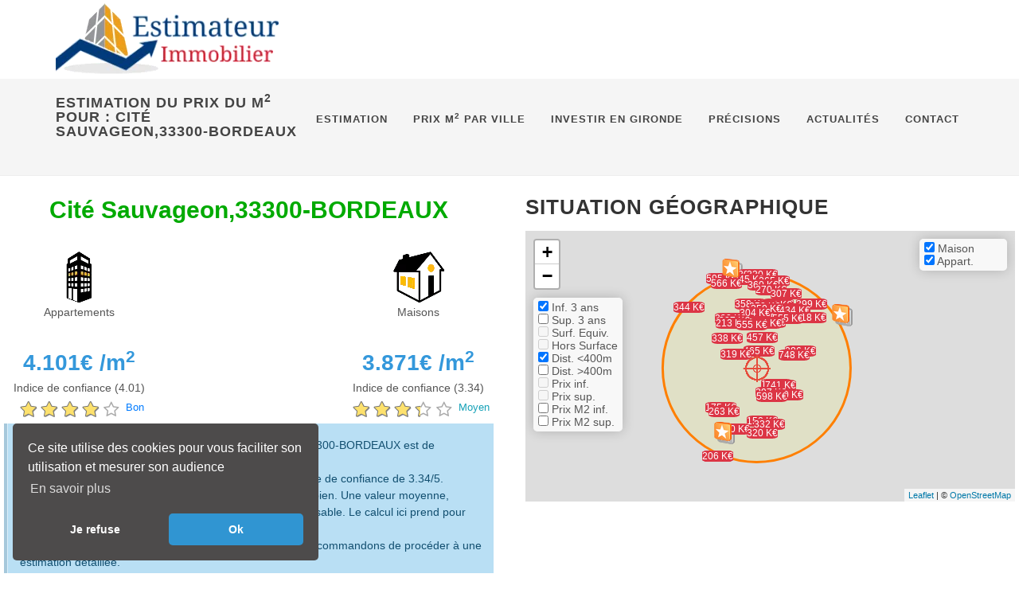

--- FILE ---
content_type: text/html; charset=UTF-8
request_url: https://www.estimateur-immobilier.com/prix_m2.php?geoloc=Cit%c3%a9%20Sauvageon,33300-BORDEAUX;Cit%c3%a9%20Sauvageon;33300;BORDEAUX;44.871919;S0.549813
body_size: 26933
content:
<!DOCTYPE html>
<html dir="ltr" lang="fr">
<head>
	<!-- JSON-LD markup generated by Google Structured Data Markup Helper. -->
<script type="application/ld+json">
{
  "@context" : "http://schema.org",
  "@type" : "LocalBusiness",
  "name" : "Estimateur immobilier",
  "image" : "https://www.estimateur-immobilier.com/images/estimateur-immobilier.webp",
  "priceRange" : "0",
  "email" : "contact@estimateur-immobilier.com",
  "address" : {
    "@type" : "PostalAddress",
    "addressLocality" : "BORDEAUX",
    "postalCode" : "33000"
  },
  "url" : "https://www.estimateur-immobilier.com/",
        "sameAs" : [
            "https://www.facebook.com/EstimateurImmobilierGratuit/"
        ]
}
</script>	<title>Prix au m2 : Cité Sauvageon,33300-BORDEAUX</title>
    <meta charset="utf-8" />
	<meta http-equiv="content-type" content="text/html; charset=utf-8" />
	<meta http-equiv="Content-Language" content="fr" />
	<meta name="copyright" content="All Rights Reserved - Estimateur-Immobilier.com" />
	<meta name="description" content="Estimation des prix au m2 d'un appartement ou d'une maison Cité Sauvageon,33300-BORDEAUX." />
	<link rel="shortcut icon" href="https://www.estimateur-immobilier.com/favicon.ico" />
	<link rel="apple-touch-icon" sizes="114×114" href="images/touch-icon-114×114.png" />	

	<link rel="preload" href="https://www.estimateur-immobilier.com/css/bootstrap_12_min.css" type="text/css" as="style" onload="this.onload=null;this.rel='stylesheet';"/>  	
	  <link rel="stylesheet" href="https://www.estimateur-immobilier.com/css/style_pages_21_min.css" type="text/css" />	
	<link rel="preload" href="https://www.estimateur-immobilier.com/css/font-icons_11_min.css" type="text/css" as="style" onload="this.onload=null;this.rel='stylesheet';"/>  	
	<link rel="preload" href="https://www.estimateur-immobilier.com/css/animate_light_03_min.css" type="text/css" as="style" onload="this.onload=null;this.rel='stylesheet';"/>  	
	<link rel="preload" href="https://www.estimateur-immobilier.com/css/immo_index_bt_min_05.css" type="text/css" as="style" onload="this.onload=null;this.rel='stylesheet';"/>  		
	<link rel="preload" href="https://www.estimateur-immobilier.com/css/bs_database_03_min.css" type="text/css" as="style" onload="this.onload=null;this.rel='stylesheet';"/>  		
	<link rel="preload" href="https://cdn.jsdelivr.net/npm/cookieconsent@3/build/cookieconsent.min.css" type="text/css" as="style" onload="this.onload=null;this.rel='stylesheet';"/>  	
	
	<link rel="stylesheet" href="css/leaflet-min.css" />
	<script src="https://www.estimateur-immobilier.com/js/leaflet-1-7-1.js" integrity="sha384-RFZC58YeKApoNsIbBxf4z6JJXmh+geBSgkCQXFyh+4tiFSJmJBt+2FbjxW7Ar16M" crossorigin="anonymous"></script>	
	<script defer src="https://www.estimateur-immobilier.com/js/leaflet.fullscreen.min.js" integrity="sha384-j2ay5FqTa2luQ/H+GQdZbUW5eRFBHPgbD1Xso+4Mx+lUIx8bF2YP7NKiuBxxHAIj" crossorigin="anonymous"></script>	
	<meta name="viewport" content="width=device-width, initial-scale=1" />
	<!-- Facebook Pixel Code -->
<!-- 
<script>
!function(f,b,e,v,n,t,s)
{if(f.fbq)return;n=f.fbq=function(){n.callMethod?
n.callMethod.apply(n,arguments):n.queue.push(arguments)};
if(!f._fbq)f._fbq=n;n.push=n;n.loaded=!0;n.version='2.0';
n.queue=[];t=b.createElement(e);t.async=!0;
t.src=v;s=b.getElementsByTagName(e)[0];
s.parentNode.insertBefore(t,s)}(window, document,'script',
'https://connect.facebook.net/en_US/fbevents.js');
fbq('init', '1571463683035436');
fbq('track', 'PageView');
</script>
<noscript><img height="1" width="1" style="display:none" alt="Facebook"
src="https://www.facebook.com/tr?id=1571463683035436&ev=PageView&noscript=1"
/></noscript>
-->
<!-- End Facebook Pixel Code -->

<!-- Open Graph Facebook  -->
	<meta property="og:title" content="Estimation immobilière en ligne, gratuite et sans inscription." />
    <meta property="og:description" content="Estimation immobilière en ligne et immédiate de la valeur de votre bien immobilier avec notre outil anonyme, gratuit et sans inscription ! Evaluez le et comparez le avec ceux vendus aux alentours." />
    <meta property="og:type" content="website" />
    <meta property="og:url" content="https://www.estimateur-immobilier.com/" />
    <meta property="og:image" content="https://www.estimateur-immobilier.com/images/estimateur-immobilier_1200x628.jpg" />
    <meta property="og:locale" content="fr_FR">	
    <meta property="og:image:width" content="1200" />
    <meta property="og:image:height" content="628" />
    <meta property="og:image:type" content="image/jpg" />
    <meta property="og:image:alt" content="estimation immobilière gratuite et sans inscription" />
	<meta property="og:site_name" content="https://www.estimateur-immobilier.com/" />	

    <meta property="twitter:image" content="https://www.estimateur-immobilier.com/images/estimateur-immobilier_506x628.jpg" />	
	<meta name="twitter:description" content="Estimation immobilière en ligne et immédiate de la valeur de votre bien immobilier avec notre outil anonyme, gratuit et sans inscription ! Evaluez le et comparez le avec ceux vendus aux alentours." />	
	<meta name="twitter:url" content="https://www.estimateur-immobilier.com/" />	
	<meta name="twitter:card" content="summary" />
<!-- Open Graph Facebook -->	
	<!-- Google Tag Manager -->
<script>(function(w,d,s,l,i){w[l]=w[l]||[];w[l].push({'gtm.start':
new Date().getTime(),event:'gtm.js'});var f=d.getElementsByTagName(s)[0],
j=d.createElement(s),dl=l!='dataLayer'?'&l='+l:'';j.async=true;j.src=
'https://www.googletagmanager.com/gtm.js?id='+i+dl;f.parentNode.insertBefore(j,f);
})(window,document,'script','dataLayer','GTM-MXMBJC5');</script>
<!-- End Google Tag Manager -->

<script async src="https://www.googletagmanager.com/gtag/js?id=AW-10903518327"></script>
<script>
  window.dataLayer = window.dataLayer || [];
  function gtag(){dataLayer.push(arguments);}
  gtag('js', new Date());

  gtag('config', 'AW-10903518327'); 
</script>		
			
</head>

<body class="stretched">


<!-- Document Wrapper -->
<div id="wrapper" class="clearfix">
	<!-- Header -->
	<header id="header" class="page-section ">
		<div id="header-wrap">
			<div class="container clearfix">
				<div id="primary-menu-trigger">
					<i class="icon-reorder"></i></div>
										<div id="logo">
						<a href="https://www.estimateur-immobilier.com/" class="standard-logo" data-dark-logo="images/logoa.webp"><img src="https://www.estimateur-immobilier.com/images/estimateur-immobilier.webp" width="280" height="100" title="Site Estimateur-immobilier" alt="Estimateur-immobilier"></a>
					</div>
					<!-- Menu -->
<nav id="primary-menu">
	<ul class="one-page-menu">
	<li><a href="/"><div>Estimation</div></a></li>
	<li><a href="/prix-au-m2-par-ville.html"><div>Prix m<SUP>2</SUP> par ville</div><span>Prix au m2 par ville</span></a></li>	<li><a href="investir-en-gironde.php"><div>Investir en Gironde</div><span>&nbsp;Investissements immobiliers en Gironde</span></a>
	<ul>
		<li><a href="investir-en-gironde.php"><div>La Gironde</div></a></li>
		<li><a href="immobilier-de-bordeaux.php"><div>Bordeaux</div></a></li>
		<li><a href="immobilier-de-begles.php"><div>Bègles</div></a></li>		
		<li><a href="immobilier-de-gradignan.php"><div>Gradignan</div></a></li>
		<li><a href="immobilier-de-merignac.php"><div>Mérignac</div></a></li>
		<li><a href="immobilier-de-pessac.php"><div>Pessac</div></a></li>
		<li><a href="immobilier-de-talence.php"><div>Talence</div></a></li>
		<li><a href="immobilier-de-villenave-d-ornon.php"><div>Villenave d'Ornon</div></a></li>
	</ul>
	</li>
	<li><a href="precisions.php"><div>Précisions</div><span>&nbsp;Explications et principes</span></a></li>
	<li><a href="actualite.html"><div>Actualités</div><span>&nbsp;Actualités immobilières</span></a></li>
	<li><a href="contact.php"><div>Contact</div><span>&nbsp;A votre disposition</span></a></li>
	</ul>
</nav>			</div>
		</div>
	</header><!-- #header end -->
	<!-- Page Title -->
	<section id="page-title" class="page-title-mini">
		<div class="container clearfix">
		
			<h1>Estimation du prix du m<SUP>2</SUP> pour : Cité Sauvageon,33300-BORDEAUX</h1> 	
		</div>
	</section><!-- #page-title end -->
	<!-- Content -->
	<section id="content">
		<div class="content-wrap nopadding">
			<div class="row align-items-stretch clearfix">
				<div class="col-md-6" style="padding-top: 10px; padding-right: 20px; padding-bottom: 10px; padding-left: 20px;">
					<div class="center">
	<h2 style="color: #00aa00;">Cité Sauvageon,33300-BORDEAUX</h2>
</div>


<div class="col_full nobottommargin center">
<div class="col_one_third nobottommargin center">
	<div class="fbox-icon" data-animate="bounceIn" data-delay="[delai]"><a href="#"><img src="images/icons/features/appartement.webp" alt="Appartement Cité Sauvageon,33300-BORDEAUX"></a></div>	<p>Appartements</p>
		<div class="counter center counter-small" style="color: #3498db;">
			<span data-from="3737.7" data-to="4153" data-refresh-interval="50" data-speed="1200" data-comma="true"></span>&euro; /m<SUP>2</SUP></br>
		</div>	

	<span>Indice de confiance (4.01) </span>
	<input id="input-11" type="number" class="rating" max="5" data-step="1" data-size="xxs" value="4.01" data-readonly="true">
		
</div>
<div class="col_one_third nobottommargin center">

</div>
<div class="col_one_third col_last nobottommargin ">
	<div class="fbox-icon" data-animate="bounceIn" data-delay="[delai]"><a href="#"><img src="images/icons/features/maison.webp" alt="Maison Cité Sauvageon,33300-BORDEAUX"></a></div>	<p>Maisons</p>		
		<div class="counter center counter-small" style="color: #3498db;">
			<span data-from="3528" data-to="3920" data-refresh-interval="50" data-speed="1200" data-comma="true"></span>&euro; /m<SUP>2</SUP></br>
		</div>	
	<span>Indice de confiance (3.34)</span>	
	<input id="input-12" type="number" class="rating" max="5" data-step="1" data-size="xxs" value="3.34" data-readonly="true">
		
</div>
</div>
<div class="col_full nobottommargin">
	<div class="style-msg infomsg">
		<div class="sb-msg">
			<i class="icon-info-sign"></i>
			Le prix au m<SUP>2</SUP> des appartements de Cité Sauvageon,33300-BORDEAUX est de <strong>4.153&euro;&nbsp;/m<SUP>2</SUP></strong> avec un indice de confiance de 4.01/5.<br/>
			Concernant les maisons, il est de <strong>3.920&euro;&nbsp;/m<SUP>2</SUP></strong> avec un indice de confiance de 3.34/5.<br/>Notez que le prix au m<SUP>2</SUP> est étroitement lié à la surface du bien. Une valeur moyenne, toutes surfaces confondues, peut difficilement être transposable. Le calcul ici prend pour hypothèse que le bien fait 100m<SUP>2</SUP>.</br>Pour une estimation plus proche de la réalité, nous vous recommandons de procéder à une estimation détaillée.</br> 
			Vous trouverez ci-dessous la liste des maisons et appartements vendues à proximité de cette adresse.
		
			  
			
		</div>
	</div>
</div>						
				</div>
				<div class="col-md-6" style="padding-top: 10px; padding-right: 20px; padding-bottom: 10px; padding-left: 20px;">
					<div class="heading-block fancy-title nobottomborder title-bottom-border">
						<h3>Situation géographique</h3>
					</div>
					<!-- Map des biens ====== -->
					 <div id="map" style="height: 340px; margin-bottom: 20px;" class="gmap"></div>
 

<script type="text/javascript">
	var mediane = 400; 
	var itemMenu = [];
	choix =  [{"id":"cat0", "label": "Inf. 3 ans", "code": "ON", "disp": "1"}, {"id":"cat1", "label": "Sup. 3 ans", "code": "OF", "disp": "1"}, {"id":"cat2", "label": "Surf. Equiv.", "code": "ON", "disp": "0"}, {"id":"cat3", "label": "Hors Surface", "code": "OF", "disp": "0"}, {"id":"cat4", "label": "Dist. <" + mediane + "m", "code": "ON", "disp": "1"}, {"id":"cat5", "label": "Dist. >"  + mediane + "m", "code": "OF", "disp": "1"}, {"id":"cat6", "label": "Prix inf.", "code": "ON", "disp": "0"}, {"id":"cat7", "label": "Prix sup.", "code": "OF", "disp": "0"}, {"id":"cat8", "label": "Prix M2 inf.", "code": "ON", "disp": "1"},	{"id":"cat9", "label": "Prix M2 sup.", "code": "OF", "disp": "1"}];	//	choix = [{"id":"cat0", "label": "Inf. 3 ans", "code": "ON"}, {"id":"cat1", "label": "Sup. 3 ans", "code": "OF"}, {"id":"cat2", "label": "Surf. Equiv.", "code": "ON"}, {"id":"cat3", "label": "Hors Surface", "code": "OF"}, {"id":"cat4", "label": "Dist. <" + mediane + "m", "code": "ON"}, {"id":"cat5", "label": "Dist. >"  + mediane + "m", "code": "OF"}, {"id":"cat6", "label": "Prix inf.", "code": "ON"}, {"id":"cat7", "label": "Prix sup.", "code": "OF"}, {"id":"cat8", "label": "Prix M2 inf.", "code": "ON"},	{"id":"cat9", "label": "Prix M2 sup.", "code": "OF"}];	
  	
	var	Lng_recherche = -0.549813;
	var	Lat_recherche = 44.871919;	
	var geojson = [{"id":0,"properties": {"type": "Maison","ville": "Bordeaux","lePrix":"327 K€","description": "<div>_________________<br>Maison<span id=\"mapMaison\">4 pièces (110m<sup>2</sup>)</span><br>Vendue le <span id=\"mapDate\">2021-09-27</span><br>Au prix de <span id=\"mapPrix\">326.700&euro;</span><br><span> (soit 2.970&euro; /m<sup>2</sup>)</span></div>","adresse": "1 IMP 2EME DELBOS","codepostal": "33300","distance": "557","titre": "1 IMP 2EME DELBOS<br>","Anteriorite":"OF","Surface":"ON","Distance":"OF","Prix":"OF","PrixM2":"ON"},"geometry": {"type": "Point","coordinates": [ -0.5494399999999999, 44.866921000000005]}},{"id":1,"properties": {"type": "Maison","ville": "Bordeaux","lePrix":"748 K€","description": "<div>______________________<br>Maison<span id=\"mapMaison\">3 pièces (112m<sup>2</sup>)</span><br>Vendue le <span id=\"mapDate\">2023-07-28</span><br>Au prix de <span id=\"mapPrix\">747.910&euro;</span><br><span> (soit 6.678&euro; /m<sup>2</sup>)</span></div>","adresse": "1 RUE DUPRE SAINT MAUR","codepostal": "33300","distance": "202","titre": "1 RUE DUPRE SAINT MAUR<br>","Anteriorite":"ON","Surface":"ON","Distance":"ON","Prix":"OF","PrixM2":"OF"},"geometry": {"type": "Point","coordinates": [ -0.547339, 44.872399]}},{"id":2,"properties": {"type": "Maison","ville": "Bordeaux","lePrix":"386 K€","description": "<div>_____________________<br>Maison<span id=\"mapMaison\">4 pièces (100m<sup>2</sup>)</span><br>Vendue le <span id=\"mapDate\">2021-10-14</span><br>Au prix de <span id=\"mapPrix\">385.500&euro;</span><br><span> (soit 3.855&euro; /m<sup>2</sup>)</span></div>","adresse": "1 RUE JACQUES CARTIER","codepostal": "33300","distance": "353","titre": "1 RUE JACQUES CARTIER<br>","Anteriorite":"OF","Surface":"ON","Distance":"ON","Prix":"OF","PrixM2":"ON"},"geometry": {"type": "Point","coordinates": [ -0.547547, 44.874660999999996]}},{"id":3,"properties": {"type": "Maison","ville": "Bordeaux","lePrix":"494 K€","description": "<div>_____________________<br>Maison<span id=\"mapMaison\">4 pièces (102m<sup>2</sup>)</span><br>Vendue le <span id=\"mapDate\">2023-01-05</span><br>Au prix de <span id=\"mapPrix\">493.600&euro;</span><br><span> (soit 4.839&euro; /m<sup>2</sup>)</span></div>","adresse": "10 RUE CITE DE NANTES","codepostal": "33300","distance": "599","titre": "10 RUE CITE DE NANTES<br>","Anteriorite":"OF","Surface":"ON","Distance":"OF","Prix":"OF","PrixM2":"OF"},"geometry": {"type": "Point","coordinates": [ -0.553856, 44.876477]}},{"id":4,"properties": {"type": "Appt.","ville": "Bordeaux","lePrix":"251 K€","description": "<div>__________________________<br>Appt.<span id=\"mapMaison\">3 pièces (66m<sup>2</sup>)</span><br>Vendue le <span id=\"mapDate\">2021-03-18</span><br>Au prix de <span id=\"mapPrix\">250.800&euro;</span><br><span> (soit 3.800&euro; /m<sup>2</sup>)</span></div>","adresse": "10 RUE DANIEL IFFLA OSIRIS","codepostal": "33300","distance": "466","titre": "10 RUE DANIEL IFFLA OSIRIS<br>","Anteriorite":"OF","Surface":"ON","Distance":"OF","Prix":"OF","PrixM2":"ON"},"geometry": {"type": "Point","coordinates": [ -0.552794, 44.868303999999995]}},{"id":5,"properties": {"type": "Appt.","ville": "Bordeaux","lePrix":"442 K€","description": "<div>__________________________<br>Appt.<span id=\"mapMaison\">5 pièces (113m<sup>2</sup>)</span><br>Vendue le <span id=\"mapDate\">2022-04-28</span><br>Au prix de <span id=\"mapPrix\">441.750&euro;</span><br><span> (soit 3.909&euro; /m<sup>2</sup>)</span></div>","adresse": "10 RUE DANIEL IFFLA OSIRIS","codepostal": "33300","distance": "466","titre": "10 RUE DANIEL IFFLA OSIRIS<br>","Anteriorite":"OF","Surface":"ON","Distance":"OF","Prix":"OF","PrixM2":"ON"},"geometry": {"type": "Point","coordinates": [ -0.552794, 44.868303999999995]}},{"id":6,"properties": {"type": "Appt.","ville": "Bordeaux","lePrix":"231 K€","description": "<div>__________________________<br>Appt.<span id=\"mapMaison\">3 pièces (62m<sup>2</sup>)</span><br>Vendue le <span id=\"mapDate\">2024-01-02</span><br>Au prix de <span id=\"mapPrix\">231.000&euro;</span><br><span> (soit 3.726&euro; /m<sup>2</sup>)</span></div>","adresse": "10 RUE DANIEL IFFLA OSIRIS","codepostal": "33300","distance": "466","titre": "10 RUE DANIEL IFFLA OSIRIS<br>","Anteriorite":"ON","Surface":"ON","Distance":"OF","Prix":"OF","PrixM2":"ON"},"geometry": {"type": "Point","coordinates": [ -0.552794, 44.868303999999995]}},{"id":7,"properties": {"type": "Maison","ville": "Bordeaux","lePrix":"227 K€","description": "<div>________________<br>Maison<span id=\"mapMaison\">2 pièces (43m<sup>2</sup>)</span><br>Vendue le <span id=\"mapDate\">2021-06-30</span><br>Au prix de <span id=\"mapPrix\">227.200&euro;</span><br><span> (soit 5.284&euro; /m<sup>2</sup>)</span></div>","adresse": "10 RUE DE GAULNE","codepostal": "33300","distance": "589","titre": "10 RUE DE GAULNE<br>","Anteriorite":"OF","Surface":"OF","Distance":"OF","Prix":"OF","PrixM2":"OF"},"geometry": {"type": "Point","coordinates": [ -0.5504979999999999, 44.877195]}},{"id":8,"properties": {"type": "Maison","ville": "Bordeaux","lePrix":"296 K€","description": "<div>_____________________<br>Maison<span id=\"mapMaison\">3 pièces (60m<sup>2</sup>)</span><br>Vendue le <span id=\"mapDate\">2021-08-06</span><br>Au prix de <span id=\"mapPrix\">295.820&euro;</span><br><span> (soit 4.930&euro; /m<sup>2</sup>)</span></div>","adresse": "10 RUE LEON BOURGEOIS","codepostal": "33300","distance": "406","titre": "10 RUE LEON BOURGEOIS<br>","Anteriorite":"OF","Surface":"ON","Distance":"OF","Prix":"OF","PrixM2":"OF"},"geometry": {"type": "Point","coordinates": [ -0.549393, 44.875559]}},{"id":9,"properties": {"type": "Appt.","ville": "Bordeaux","lePrix":"285 K€","description": "<div>___________________<br>Appt.<span id=\"mapMaison\">3 pièces (64m<sup>2</sup>)</span><br>Vendue le <span id=\"mapDate\">2021-08-12</span><br>Au prix de <span id=\"mapPrix\">285.000&euro;</span><br><span> (soit 4.453&euro; /m<sup>2</sup>)</span></div>","adresse": "10 RUE LUCIE AUBRAC","codepostal": "33300","distance": "476","titre": "10 RUE LUCIE AUBRAC<br>","Anteriorite":"OF","Surface":"ON","Distance":"OF","Prix":"OF","PrixM2":"OF"},"geometry": {"type": "Point","coordinates": [ -0.554477, 44.869195]}},{"id":10,"properties": {"type": "Maison","ville": "Bordeaux","lePrix":"308 K€","description": "<div>______________________<br>Maison<span id=\"mapMaison\">3 pièces (56m<sup>2</sup>)</span><br>Vendue le <span id=\"mapDate\">2022-01-21</span><br>Au prix de <span id=\"mapPrix\">307.500&euro;</span><br><span> (soit 5.491&euro; /m<sup>2</sup>)</span></div>","adresse": "10 RUE PASCAL LAFARGUE","codepostal": "33300","distance": "579","titre": "10 RUE PASCAL LAFARGUE<br>","Anteriorite":"OF","Surface":"OF","Distance":"OF","Prix":"OF","PrixM2":"OF"},"geometry": {"type": "Point","coordinates": [ -0.54586, 44.876304]}},{"id":11,"properties": {"type": "Maison","ville": "Bordeaux","lePrix":"515 K€","description": "<div>_____________<br>Maison<span id=\"mapMaison\">4 pièces (80m<sup>2</sup>)</span><br>Vendue le <span id=\"mapDate\">2021-10-01</span><br>Au prix de <span id=\"mapPrix\">515.000&euro;</span><br><span> (soit 6.438&euro; /m<sup>2</sup>)</span></div>","adresse": "101 RUE ARAGO","codepostal": "33300","distance": "391","titre": "101 RUE ARAGO<br>","Anteriorite":"OF","Surface":"ON","Distance":"ON","Prix":"OF","PrixM2":"OF"},"geometry": {"type": "Point","coordinates": [ -0.55152, 44.875225]}},{"id":12,"properties": {"type": "Maison","ville": "Bordeaux","lePrix":"451 K€","description": "<div>_____________<br>Maison<span id=\"mapMaison\">5 pièces (104m<sup>2</sup>)</span><br>Vendue le <span id=\"mapDate\">2021-12-17</span><br>Au prix de <span id=\"mapPrix\">451.490&euro;</span><br><span> (soit 4.341&euro; /m<sup>2</sup>)</span></div>","adresse": "103 RUE ARAGO","codepostal": "33300","distance": "399","titre": "103 RUE ARAGO<br>","Anteriorite":"OF","Surface":"ON","Distance":"ON","Prix":"OF","PrixM2":"OF"},"geometry": {"type": "Point","coordinates": [ -0.551667, 44.875261]}},{"id":13,"properties": {"type": "Maison","ville": "Bordeaux","lePrix":"329 K€","description": "<div>_____________<br>Maison<span id=\"mapMaison\">4 pièces (73m<sup>2</sup>)</span><br>Vendue le <span id=\"mapDate\">2021-10-12</span><br>Au prix de <span id=\"mapPrix\">329.000&euro;</span><br><span> (soit 4.507&euro; /m<sup>2</sup>)</span></div>","adresse": "108 RUE ARAGO","codepostal": "33300","distance": "394","titre": "108 RUE ARAGO<br>","Anteriorite":"OF","Surface":"ON","Distance":"ON","Prix":"OF","PrixM2":"OF"},"geometry": {"type": "Point","coordinates": [ -0.5522779999999999, 44.875]}},{"id":14,"properties": {"type": "Appt.","ville": "Bordeaux","lePrix":"741 K€","description": "<div>______________<br>Appt.<span id=\"mapMaison\">4 pièces (126m<sup>2</sup>)</span><br>Vendue le <span id=\"mapDate\">2024-06-21</span><br>Au prix de <span id=\"mapPrix\">740.850&euro;</span><br><span> (soit 5.880&euro; /m<sup>2</sup>)</span></div>","adresse": "11 CITE DUTREY","codepostal": "33300","distance": "157","titre": "11 CITE DUTREY<br>","Anteriorite":"ON","Surface":"ON","Distance":"ON","Prix":"OF","PrixM2":"OF"},"geometry": {"type": "Point","coordinates": [ -0.5480689999999999, 44.871235999999996]}},{"id":15,"properties": {"type": "Appt.","ville": "Bordeaux","lePrix":"516 K€","description": "<div>_____________________<br>Appt.<span id=\"mapMaison\">2 pièces (50m<sup>2</sup>)</span><br>Vendue le <span id=\"mapDate\">2022-06-17</span><br>Au prix de <span id=\"mapPrix\">516.000&euro;</span><br><span> (soit 10.320&euro; /m<sup>2</sup>)</span></div>","adresse": "11 RUE CHARLES MARTIN","codepostal": "33300","distance": "247","titre": "11 RUE CHARLES MARTIN<br>","Anteriorite":"OF","Surface":"OF","Distance":"ON","Prix":"OF","PrixM2":"OF"},"geometry": {"type": "Point","coordinates": [ -0.5473779999999999, 44.873312]}},{"id":16,"properties": {"type": "Maison","ville": "Bordeaux","lePrix":"499 K€","description": "<div>____________________________<br>Maison<span id=\"mapMaison\">3 pièces (87m<sup>2</sup>)</span><br>Vendue le <span id=\"mapDate\">2023-01-16</span><br>Au prix de <span id=\"mapPrix\">498.500&euro;</span><br><span> (soit 5.730&euro; /m<sup>2</sup>)</span></div>","adresse": "11 RUE CHARLEVOIX DE VILLERS","codepostal": "33300","distance": "172","titre": "11 RUE CHARLEVOIX DE VILLERS<br>","Anteriorite":"OF","Surface":"ON","Distance":"ON","Prix":"OF","PrixM2":"OF"},"geometry": {"type": "Point","coordinates": [ -0.5483210000000001, 44.870785999999995]}},{"id":17,"properties": {"type": "Appt.","ville": "Bordeaux","lePrix":"306 K€","description": "<div>_______________<br>Appt.<span id=\"mapMaison\">4 pièces (74m<sup>2</sup>)</span><br>Vendue le <span id=\"mapDate\">2022-09-13</span><br>Au prix de <span id=\"mapPrix\">306.000&euro;</span><br><span> (soit 4.135&euro; /m<sup>2</sup>)</span></div>","adresse": "111 RUE BLANQUI","codepostal": "33300","distance": "159","titre": "111 RUE BLANQUI<br>","Anteriorite":"OF","Surface":"ON","Distance":"ON","Prix":"OF","PrixM2":"ON"},"geometry": {"type": "Point","coordinates": [ -0.550863, 44.870696]}},{"id":18,"properties": {"type": "Maison","ville": "Bordeaux","lePrix":"650 K€","description": "<div>______________<br>Maison<span id=\"mapMaison\">6 pièces (200m<sup>2</sup>)</span><br>Vendue le <span id=\"mapDate\">2022-09-29</span><br>Au prix de <span id=\"mapPrix\">650.000&euro;</span><br><span> (soit 3.250&euro; /m<sup>2</sup>)</span></div>","adresse": "113 RUE ACHARD","codepostal": "33300","distance": "318","titre": "113 RUE ACHARD<br>","Anteriorite":"OF","Surface":"OF","Distance":"ON","Prix":"OF","PrixM2":"ON"},"geometry": {"type": "Point","coordinates": [ -0.548048, 44.869349]}},{"id":19,"properties": {"type": "Maison","ville": "Bordeaux","lePrix":"192 K€","description": "<div>______________________<br>Maison<span id=\"mapMaison\">5 pièces (80m<sup>2</sup>)</span><br>Vendue le <span id=\"mapDate\">2021-12-03</span><br>Au prix de <span id=\"mapPrix\">192.000&euro;</span><br><span> (soit 2.400&euro; /m<sup>2</sup>)</span></div>","adresse": "114 RUE CHARLES MARTIN","codepostal": "33300","distance": "400","titre": "114 RUE CHARLES MARTIN<br>","Anteriorite":"OF","Surface":"ON","Distance":"OF","Prix":"OF","PrixM2":"ON"},"geometry": {"type": "Point","coordinates": [ -0.553435, 44.874435]}},{"id":20,"properties": {"type": "Maison","ville": "Bordeaux","lePrix":"223 K€","description": "<div>______________________<br>Maison<span id=\"mapMaison\">5 pièces (80m<sup>2</sup>)</span><br>Vendue le <span id=\"mapDate\">2024-07-24</span><br>Au prix de <span id=\"mapPrix\">223.469&euro;</span><br><span> (soit 2.793&euro; /m<sup>2</sup>)</span></div>","adresse": "114 RUE CHARLES MARTIN","codepostal": "33300","distance": "400","titre": "114 RUE CHARLES MARTIN<br>","Anteriorite":"ON","Surface":"ON","Distance":"OF","Prix":"OF","PrixM2":"ON"},"geometry": {"type": "Point","coordinates": [ -0.553435, 44.874435]}},{"id":21,"properties": {"type": "Maison","ville": "Bordeaux","lePrix":"378 K€","description": "<div>_____________________<br>Maison<span id=\"mapMaison\">4 pièces (96m<sup>2</sup>)</span><br>Vendue le <span id=\"mapDate\">2021-05-28</span><br>Au prix de <span id=\"mapPrix\">377.620&euro;</span><br><span> (soit 3.934&euro; /m<sup>2</sup>)</span></div>","adresse": "12 RUE CHARLES MARTIN","codepostal": "33300","distance": "212","titre": "12 RUE CHARLES MARTIN<br>","Anteriorite":"OF","Surface":"ON","Distance":"ON","Prix":"OF","PrixM2":"OF"},"geometry": {"type": "Point","coordinates": [ -0.547569, 44.872974]}},{"id":22,"properties": {"type": "Maison","ville": "Bordeaux","lePrix":"450 K€","description": "<div>_______________<br>Maison<span id=\"mapMaison\">4 pièces (72m<sup>2</sup>)</span><br>Vendue le <span id=\"mapDate\">2021-08-02</span><br>Au prix de <span id=\"mapPrix\">450.000&euro;</span><br><span> (soit 6.250&euro; /m<sup>2</sup>)</span></div>","adresse": "122 RUE BLANQUI","codepostal": "33300","distance": "52","titre": "122 RUE BLANQUI<br>","Anteriorite":"OF","Surface":"ON","Distance":"ON","Prix":"OF","PrixM2":"OF"},"geometry": {"type": "Point","coordinates": [ -0.549981, 44.871464]}},{"id":23,"properties": {"type": "Maison","ville": "Bordeaux","lePrix":"725 K€","description": "<div>_________________________<br>Maison<span id=\"mapMaison\">5 pièces (148m<sup>2</sup>)</span><br>Vendue le <span id=\"mapDate\">2021-02-24</span><br>Au prix de <span id=\"mapPrix\">725.000&euro;</span><br><span> (soit 4.899&euro; /m<sup>2</sup>)</span></div>","adresse": "129 BD ALBERT BRANDENBURG","codepostal": "33300","distance": "506","titre": "129 BD ALBERT BRANDENBURG<br>","Anteriorite":"OF","Surface":"OF","Distance":"OF","Prix":"OF","PrixM2":"OF"},"geometry": {"type": "Point","coordinates": [ -0.5501, 44.876461]}},{"id":24,"properties": {"type": "Maison","ville": "Bordeaux","lePrix":"332 K€","description": "<div>__________________<br>Maison<span id=\"mapMaison\">3 pièces (85m<sup>2</sup>)</span><br>Vendue le <span id=\"mapDate\">2024-12-30</span><br>Au prix de <span id=\"mapPrix\">331.500&euro;</span><br><span> (soit 3.900&euro; /m<sup>2</sup>)</span></div>","adresse": "13 RUE DE NEW YORK","codepostal": "33300","distance": "258","titre": "13 RUE DE NEW YORK<br>","Anteriorite":"ON","Surface":"ON","Distance":"ON","Prix":"OF","PrixM2":"ON"},"geometry": {"type": "Point","coordinates": [ -0.548687, 44.869741999999995]}},{"id":25,"properties": {"type": "Appt.","ville": "Bordeaux","lePrix":"517 K€","description": "<div>_____________________<br>Appt.<span id=\"mapMaison\">5 pièces (143m<sup>2</sup>)</span><br>Vendue le <span id=\"mapDate\">2023-04-12</span><br>Au prix de <span id=\"mapPrix\">517.450&euro;</span><br><span> (soit 3.619&euro; /m<sup>2</sup>)</span></div>","adresse": "13 RUE LEON BOURGEOIS","codepostal": "33300","distance": "439","titre": "13 RUE LEON BOURGEOIS<br>","Anteriorite":"ON","Surface":"OF","Distance":"OF","Prix":"OF","PrixM2":"ON"},"geometry": {"type": "Point","coordinates": [ -0.548955, 44.875817]}},{"id":26,"properties": {"type": "Maison","ville": "Bordeaux","lePrix":"480 K€","description": "<div>________________<br>Maison<span id=\"mapMaison\">4 pièces (121m<sup>2</sup>)</span><br>Vendue le <span id=\"mapDate\">2022-06-17</span><br>Au prix de <span id=\"mapPrix\">480.000&euro;</span><br><span> (soit 3.967&euro; /m<sup>2</sup>)</span></div>","adresse": "13 RUE SAUVAGEON","codepostal": "33300","distance": "33","titre": "13 RUE SAUVAGEON<br>","Anteriorite":"OF","Surface":"ON","Distance":"ON","Prix":"OF","PrixM2":"OF"},"geometry": {"type": "Point","coordinates": [ -0.549479, 44.872091999999995]}},{"id":27,"properties": {"type": "Appt.","ville": "Bordeaux","lePrix":"285 K€","description": "<div>_________________________<br>Appt.<span id=\"mapMaison\">2 pièces (47m<sup>2</sup>)</span><br>Vendue le <span id=\"mapDate\">2022-02-01</span><br>Au prix de <span id=\"mapPrix\">285.000&euro;</span><br><span> (soit 6.064&euro; /m<sup>2</sup>)</span></div>","adresse": "130 BD ALBERT BRANDENBURG","codepostal": "33300","distance": "475","titre": "130 BD ALBERT BRANDENBURG<br>","Anteriorite":"OF","Surface":"OF","Distance":"OF","Prix":"OF","PrixM2":"OF"},"geometry": {"type": "Point","coordinates": [ -0.550761, 44.876137]}},{"id":28,"properties": {"type": "Maison","ville": "Bordeaux","lePrix":"545 K€","description": "<div>_________________________<br>Maison<span id=\"mapMaison\">4 pièces (119m<sup>2</sup>)</span><br>Vendue le <span id=\"mapDate\">2022-08-12</span><br>Au prix de <span id=\"mapPrix\">544.980&euro;</span><br><span> (soit 4.580&euro; /m<sup>2</sup>)</span></div>","adresse": "134 BD ALBERT BRANDENBURG","codepostal": "33300","distance": "476","titre": "134 BD ALBERT BRANDENBURG<br>","Anteriorite":"OF","Surface":"ON","Distance":"OF","Prix":"OF","PrixM2":"OF"},"geometry": {"type": "Point","coordinates": [ -0.551403, 44.876047]}},{"id":29,"properties": {"type": "Maison","ville": "Bordeaux","lePrix":"316 K€","description": "<div>_______________<br>Maison<span id=\"mapMaison\">2 pièces (59m<sup>2</sup>)</span><br>Vendue le <span id=\"mapDate\">2022-12-19</span><br>Au prix de <span id=\"mapPrix\">315.700&euro;</span><br><span> (soit 5.351&euro; /m<sup>2</sup>)</span></div>","adresse": "134 RUE BLANQUI","codepostal": "33300","distance": "13","titre": "134 RUE BLANQUI<br>","Anteriorite":"OF","Surface":"OF","Distance":"ON","Prix":"OF","PrixM2":"OF"},"geometry": {"type": "Point","coordinates": [ -0.54986, 44.871807000000004]}},{"id":30,"properties": {"type": "Maison","ville": "Bordeaux","lePrix":"340 K€","description": "<div>_________________________<br>Maison<span id=\"mapMaison\">4 pièces (96m<sup>2</sup>)</span><br>Vendue le <span id=\"mapDate\">2022-06-22</span><br>Au prix de <span id=\"mapPrix\">340.000&euro;</span><br><span> (soit 3.542&euro; /m<sup>2</sup>)</span></div>","adresse": "135 BD ALBERT BRANDENBURG","codepostal": "33300","distance": "509","titre": "135 BD ALBERT BRANDENBURG<br>","Anteriorite":"OF","Surface":"ON","Distance":"OF","Prix":"OF","PrixM2":"ON"},"geometry": {"type": "Point","coordinates": [ -0.5503640000000001, 44.876483]}},{"id":31,"properties": {"type": "Maison","ville": "Bordeaux","lePrix":"362 K€","description": "<div>_________________________<br>Maison<span id=\"mapMaison\">2 pièces (45m<sup>2</sup>)</span><br>Vendue le <span id=\"mapDate\">2022-11-18</span><br>Au prix de <span id=\"mapPrix\">361.500&euro;</span><br><span> (soit 8.033&euro; /m<sup>2</sup>)</span></div>","adresse": "138 BD ALBERT BRANDENBURG","codepostal": "33300","distance": "466","titre": "138 BD ALBERT BRANDENBURG<br>","Anteriorite":"OF","Surface":"OF","Distance":"OF","Prix":"OF","PrixM2":"OF"},"geometry": {"type": "Point","coordinates": [ -0.551649, 44.875904999999996]}},{"id":32,"properties": {"type": "Maison","ville": "Bordeaux","lePrix":"484 K€","description": "<div>______________<br>Maison<span id=\"mapMaison\">5 pièces (126m<sup>2</sup>)</span><br>Vendue le <span id=\"mapDate\">2021-10-28</span><br>Au prix de <span id=\"mapPrix\">483.500&euro;</span><br><span> (soit 3.837&euro; /m<sup>2</sup>)</span></div>","adresse": "14 CITE DUTREY","codepostal": "33300","distance": "170","titre": "14 CITE DUTREY<br>","Anteriorite":"OF","Surface":"ON","Distance":"ON","Prix":"OF","PrixM2":"ON"},"geometry": {"type": "Point","coordinates": [ -0.548162, 44.870939]}},{"id":33,"properties": {"type": "Maison","ville": "Bordeaux","lePrix":"738 K€","description": "<div>_______________<br>Maison<span id=\"mapMaison\">3 pièces (73m<sup>2</sup>)</span><br>Vendue le <span id=\"mapDate\">2022-01-28</span><br>Au prix de <span id=\"mapPrix\">738.430&euro;</span><br><span> (soit 10.115&euro; /m<sup>2</sup>)</span></div>","adresse": "14 RUE AUDUBERT","codepostal": "33300","distance": "155","titre": "14 RUE AUDUBERT<br>","Anteriorite":"OF","Surface":"ON","Distance":"ON","Prix":"OF","PrixM2":"OF"},"geometry": {"type": "Point","coordinates": [ -0.547848, 44.872009999999996]}},{"id":34,"properties": {"type": "Maison","ville": "Bordeaux","lePrix":"430 K€","description": "<div>__________________________<br>Maison<span id=\"mapMaison\">4 pièces (112m<sup>2</sup>)</span><br>Vendue le <span id=\"mapDate\">2023-05-26</span><br>Au prix de <span id=\"mapPrix\">430.000&euro;</span><br><span> (soit 3.839&euro; /m<sup>2</sup>)</span></div>","adresse": "14 RUE DANIEL IFFLA OSIRIS","codepostal": "33300","distance": "466","titre": "14 RUE DANIEL IFFLA OSIRIS<br>","Anteriorite":"ON","Surface":"ON","Distance":"OF","Prix":"OF","PrixM2":"ON"},"geometry": {"type": "Point","coordinates": [ -0.552794, 44.868303999999995]}},{"id":35,"properties": {"type": "Maison","ville": "Bordeaux","lePrix":"472 K€","description": "<div>__________________________<br>Maison<span id=\"mapMaison\">5 pièces (129m<sup>2</sup>)</span><br>Vendue le <span id=\"mapDate\">2024-03-13</span><br>Au prix de <span id=\"mapPrix\">471.700&euro;</span><br><span> (soit 3.657&euro; /m<sup>2</sup>)</span></div>","adresse": "14 RUE DANIEL IFFLA OSIRIS","codepostal": "33300","distance": "466","titre": "14 RUE DANIEL IFFLA OSIRIS<br>","Anteriorite":"ON","Surface":"ON","Distance":"OF","Prix":"OF","PrixM2":"ON"},"geometry": {"type": "Point","coordinates": [ -0.552794, 44.868303999999995]}},{"id":36,"properties": {"type": "Appt.","ville": "Bordeaux","lePrix":"184 K€","description": "<div>______________<br>Appt.<span id=\"mapMaison\">2 pièces (43m<sup>2</sup>)</span><br>Vendue le <span id=\"mapDate\">2023-05-25</span><br>Au prix de <span id=\"mapPrix\">184.000&euro;</span><br><span> (soit 4.279&euro; /m<sup>2</sup>)</span></div>","adresse": "15 CITE DUTREY","codepostal": "33300","distance": "140","titre": "15 CITE DUTREY<br>","Anteriorite":"ON","Surface":"OF","Distance":"ON","Prix":"OF","PrixM2":"OF"},"geometry": {"type": "Point","coordinates": [ -0.548288, 44.871265]}},{"id":37,"properties": {"type": "Maison","ville": "Bordeaux","lePrix":"490 K€","description": "<div>_____________________<br>Maison<span id=\"mapMaison\">4 pièces (150m<sup>2</sup>)</span><br>Vendue le <span id=\"mapDate\">2021-09-23</span><br>Au prix de <span id=\"mapPrix\">490.000&euro;</span><br><span> (soit 3.267&euro; /m<sup>2</sup>)</span></div>","adresse": "15 RUE CHARLES MARTIN","codepostal": "33300","distance": "237","titre": "15 RUE CHARLES MARTIN<br>","Anteriorite":"OF","Surface":"OF","Distance":"ON","Prix":"OF","PrixM2":"ON"},"geometry": {"type": "Point","coordinates": [ -0.547596, 44.873359]}},{"id":38,"properties": {"type": "Maison","ville": "Bordeaux","lePrix":"598 K€","description": "<div>____________________________<br>Maison<span id=\"mapMaison\">5 pièces (160m<sup>2</sup>)</span><br>Vendue le <span id=\"mapDate\">2024-11-08</span><br>Au prix de <span id=\"mapPrix\">598.250&euro;</span><br><span> (soit 3.739&euro; /m<sup>2</sup>)</span></div>","adresse": "15 RUE CHARLEVOIX DE VILLERS","codepostal": "33300","distance": "160","titre": "15 RUE CHARLEVOIX DE VILLERS<br>","Anteriorite":"ON","Surface":"OF","Distance":"ON","Prix":"OF","PrixM2":"ON"},"geometry": {"type": "Point","coordinates": [ -0.548528, 44.870809]}},{"id":39,"properties": {"type": "Maison","ville": "Bordeaux","lePrix":"499 K€","description": "<div>______________________<br>Maison<span id=\"mapMaison\">4 pièces (84m<sup>2</sup>)</span><br>Vendue le <span id=\"mapDate\">2021-03-16</span><br>Au prix de <span id=\"mapPrix\">499.000&euro;</span><br><span> (soit 5.940&euro; /m<sup>2</sup>)</span></div>","adresse": "15 RUE EDOUARD COLONNE","codepostal": "33300","distance": "423","titre": "15 RUE EDOUARD COLONNE<br>","Anteriorite":"OF","Surface":"ON","Distance":"OF","Prix":"OF","PrixM2":"OF"},"geometry": {"type": "Point","coordinates": [ -0.549606, 44.875719000000004]}},{"id":40,"properties": {"type": "Maison","ville": "Bordeaux","lePrix":"345 K€","description": "<div>___________________________<br>Maison<span id=\"mapMaison\">4 pièces (60m<sup>2</sup>)</span><br>Vendue le <span id=\"mapDate\">2024-10-31</span><br>Au prix de <span id=\"mapPrix\">345.000&euro;</span><br><span> (soit 5.750&euro; /m<sup>2</sup>)</span></div>","adresse": "15 RUE FRANCOIS CHAMBRELENT","codepostal": "33300","distance": "375","titre": "15 RUE FRANCOIS CHAMBRELENT<br>","Anteriorite":"ON","Surface":"ON","Distance":"ON","Prix":"OF","PrixM2":"OF"},"geometry": {"type": "Point","coordinates": [ -0.54979, 44.875288]}},{"id":41,"properties": {"type": "Maison","ville": "Bordeaux","lePrix":"350 K€","description": "<div>______________<br>Maison<span id=\"mapMaison\">5 pièces (92m<sup>2</sup>)</span><br>Vendue le <span id=\"mapDate\">2024-03-22</span><br>Au prix de <span id=\"mapPrix\">350.000&euro;</span><br><span> (soit 3.804&euro; /m<sup>2</sup>)</span></div>","adresse": "155 RUE ACHARD","codepostal": "33300","distance": "204","titre": "155 RUE ACHARD<br>","Anteriorite":"ON","Surface":"ON","Distance":"ON","Prix":"OF","PrixM2":"ON"},"geometry": {"type": "Point","coordinates": [ -0.547682, 44.870876]}},{"id":42,"properties": {"type": "Maison","ville": "Bordeaux","lePrix":"105 K€","description": "<div>_________________________<br>Maison<span id=\"mapMaison\">4 pièces (125m<sup>2</sup>)</span><br>Vendue le <span id=\"mapDate\">2025-03-31</span><br>Au prix de <span id=\"mapPrix\">105.000&euro;</span><br><span> (soit 840&euro; /m<sup>2</sup>)</span></div>","adresse": "156 BD ALBERT BRANDENBURG","codepostal": "33300","distance": "457","titre": "156 BD ALBERT BRANDENBURG<br>","Anteriorite":"ON","Surface":"ON","Distance":"OF","Prix":"OF","PrixM2":"ON"},"geometry": {"type": "Point","coordinates": [ -0.552455, 44.875575]}},{"id":43,"properties": {"type": "Appt.","ville": "Bordeaux","lePrix":"168 K€","description": "<div>_________________________<br>Appt.<span id=\"mapMaison\">2 pièces (35m<sup>2</sup>)</span><br>Vendue le <span id=\"mapDate\">2023-09-19</span><br>Au prix de <span id=\"mapPrix\">168.200&euro;</span><br><span> (soit 4.806&euro; /m<sup>2</sup>)</span></div>","adresse": "158 BD ALBERT BRANDENBURG","codepostal": "33300","distance": "458","titre": "158 BD ALBERT BRANDENBURG<br>","Anteriorite":"ON","Surface":"OF","Distance":"OF","Prix":"OF","PrixM2":"OF"},"geometry": {"type": "Point","coordinates": [ -0.552567, 44.875547]}},{"id":44,"properties": {"type": "Maison","ville": "Bordeaux","lePrix":"300 K€","description": "<div>________________________<br>Maison<span id=\"mapMaison\">5 pièces (82m<sup>2</sup>)</span><br>Vendue le <span id=\"mapDate\">2021-09-23</span><br>Au prix de <span id=\"mapPrix\">300.000&euro;</span><br><span> (soit 3.659&euro; /m<sup>2</sup>)</span></div>","adresse": "16 RUE PROFESSEUR PACHON","codepostal": "33300","distance": "337","titre": "16 RUE PROFESSEUR PACHON<br>","Anteriorite":"OF","Surface":"ON","Distance":"ON","Prix":"OF","PrixM2":"ON"},"geometry": {"type": "Point","coordinates": [ -0.552944, 44.873989]}},{"id":45,"properties": {"type": "Appt.","ville": "Bordeaux","lePrix":"200 K€","description": "<div>___________________<br>Appt.<span id=\"mapMaison\">3 pièces (58m<sup>2</sup>)</span><br>Vendue le <span id=\"mapDate\">2021-06-21</span><br>Au prix de <span id=\"mapPrix\">199.500&euro;</span><br><span> (soit 3.440&euro; /m<sup>2</sup>)</span></div>","adresse": "17 RUE LUCIE AUBRAC","codepostal": "33300","distance": "409","titre": "17 RUE LUCIE AUBRAC<br>","Anteriorite":"OF","Surface":"OF","Distance":"OF","Prix":"OF","PrixM2":"ON"},"geometry": {"type": "Point","coordinates": [ -0.55275, 44.868884]}},{"id":46,"properties": {"type": "Maison","ville": "Bordeaux","lePrix":"457 K€","description": "<div>_______________<br>Maison<span id=\"mapMaison\">5 pièces (110m<sup>2</sup>)</span><br>Vendue le <span id=\"mapDate\">2024-12-09</span><br>Au prix de <span id=\"mapPrix\">457.000&euro;</span><br><span> (soit 4.155&euro; /m<sup>2</sup>)</span></div>","adresse": "170 RUE BLANQUI","codepostal": "33300","distance": "141","titre": "170 RUE BLANQUI<br>","Anteriorite":"ON","Surface":"ON","Distance":"ON","Prix":"OF","PrixM2":"OF"},"geometry": {"type": "Point","coordinates": [ -0.54906, 44.873065000000004]}},{"id":47,"properties": {"type": "Maison","ville": "Bordeaux","lePrix":"553 K€","description": "<div>_______________<br>Maison<span id=\"mapMaison\">5 pièces (107m<sup>2</sup>)</span><br>Vendue le <span id=\"mapDate\">2022-08-31</span><br>Au prix de <span id=\"mapPrix\">552.800&euro;</span><br><span> (soit 5.166&euro; /m<sup>2</sup>)</span></div>","adresse": "177 RUE BLANQUI","codepostal": "33300","distance": "98","titre": "177 RUE BLANQUI<br>","Anteriorite":"OF","Surface":"ON","Distance":"ON","Prix":"OF","PrixM2":"OF"},"geometry": {"type": "Point","coordinates": [ -0.550079, 44.872777]}},{"id":48,"properties": {"type": "Appt.","ville": "Bordeaux","lePrix":"90 K€","description": "<div>_______________<br>Appt.<span id=\"mapMaison\">3 pièces (63m<sup>2</sup>)</span><br>Vendue le <span id=\"mapDate\">2021-01-11</span><br>Au prix de <span id=\"mapPrix\">90.000&euro;</span><br><span> (soit 1.429&euro; /m<sup>2</sup>)</span></div>","adresse": "180 RUE BLANQUI","codepostal": "33300","distance": "173","titre": "180 RUE BLANQUI<br>","Anteriorite":"OF","Surface":"ON","Distance":"ON","Prix":"OF","PrixM2":"ON"},"geometry": {"type": "Point","coordinates": [ -0.549207, 44.873413]}},{"id":49,"properties": {"type": "Appt.","ville": "Bordeaux","lePrix":"390 K€","description": "<div>_______________<br>Appt.<span id=\"mapMaison\">4 pièces (123m<sup>2</sup>)</span><br>Vendue le <span id=\"mapDate\">2021-10-01</span><br>Au prix de <span id=\"mapPrix\">390.000&euro;</span><br><span> (soit 3.171&euro; /m<sup>2</sup>)</span></div>","adresse": "188 RUE BLANQUI","codepostal": "33300","distance": "228","titre": "188 RUE BLANQUI<br>","Anteriorite":"OF","Surface":"ON","Distance":"ON","Prix":"OF","PrixM2":"ON"},"geometry": {"type": "Point","coordinates": [ -0.5488930000000001, 44.873862]}},{"id":50,"properties": {"type": "Appt.","ville": "Bordeaux","lePrix":"351 K€","description": "<div>_______________<br>Appt.<span id=\"mapMaison\">4 pièces (100m<sup>2</sup>)</span><br>Vendue le <span id=\"mapDate\">2022-10-13</span><br>Au prix de <span id=\"mapPrix\">350.800&euro;</span><br><span> (soit 3.508&euro; /m<sup>2</sup>)</span></div>","adresse": "188 RUE BLANQUI","codepostal": "33300","distance": "228","titre": "188 RUE BLANQUI<br>","Anteriorite":"OF","Surface":"ON","Distance":"ON","Prix":"OF","PrixM2":"ON"},"geometry": {"type": "Point","coordinates": [ -0.5488930000000001, 44.873862]}},{"id":51,"properties": {"type": "Maison","ville": "Bordeaux","lePrix":"434 K€","description": "<div>____________<br>Maison<span id=\"mapMaison\">4 pièces (94m<sup>2</sup>)</span><br>Vendue le <span id=\"mapDate\">2024-08-27</span><br>Au prix de <span id=\"mapPrix\">433.850&euro;</span><br><span> (soit 4.615&euro; /m<sup>2</sup>)</span></div>","adresse": "19 RUE ARAGO","codepostal": "33300","distance": "311","titre": "19 RUE ARAGO<br>","Anteriorite":"ON","Surface":"ON","Distance":"ON","Prix":"OF","PrixM2":"OF"},"geometry": {"type": "Point","coordinates": [ -0.547315, 44.874087]}},{"id":52,"properties": {"type": "Appt.","ville": "Bordeaux","lePrix":"238 K€","description": "<div>__________________<br>Appt.<span id=\"mapMaison\">2 pièces (47m<sup>2</sup>)</span><br>Vendue le <span id=\"mapDate\">2021-04-29</span><br>Au prix de <span id=\"mapPrix\">238.000&euro;</span><br><span> (soit 5.064&euro; /m<sup>2</sup>)</span></div>","adresse": "19 RUE DE NEW YORK","codepostal": "33300","distance": "238","titre": "19 RUE DE NEW YORK<br>","Anteriorite":"OF","Surface":"OF","Distance":"ON","Prix":"OF","PrixM2":"OF"},"geometry": {"type": "Point","coordinates": [ -0.54905, 44.869849]}},{"id":53,"properties": {"type": "Maison","ville": "Bordeaux","lePrix":"343 K€","description": "<div>__________________<br>Maison<span id=\"mapMaison\">3 pièces (61m<sup>2</sup>)</span><br>Vendue le <span id=\"mapDate\">2021-09-02</span><br>Au prix de <span id=\"mapPrix\">343.000&euro;</span><br><span> (soit 5.623&euro; /m<sup>2</sup>)</span></div>","adresse": "19 RUE DE NEW YORK","codepostal": "33300","distance": "238","titre": "19 RUE DE NEW YORK<br>","Anteriorite":"OF","Surface":"ON","Distance":"ON","Prix":"OF","PrixM2":"OF"},"geometry": {"type": "Point","coordinates": [ -0.54905, 44.869849]}},{"id":54,"properties": {"type": "Appt.","ville": "Bordeaux","lePrix":"216 K€","description": "<div>__________________<br>Appt.<span id=\"mapMaison\">3 pièces (52m<sup>2</sup>)</span><br>Vendue le <span id=\"mapDate\">2021-11-08</span><br>Au prix de <span id=\"mapPrix\">216.000&euro;</span><br><span> (soit 4.154&euro; /m<sup>2</sup>)</span></div>","adresse": "19 RUE DE NEW YORK","codepostal": "33300","distance": "238","titre": "19 RUE DE NEW YORK<br>","Anteriorite":"OF","Surface":"OF","Distance":"ON","Prix":"OF","PrixM2":"OF"},"geometry": {"type": "Point","coordinates": [ -0.54905, 44.869849]}},{"id":55,"properties": {"type": "Appt.","ville": "Bordeaux","lePrix":"158 K€","description": "<div>__________________<br>Appt.<span id=\"mapMaison\">2 pièces (47m<sup>2</sup>)</span><br>Vendue le <span id=\"mapDate\">2023-10-26</span><br>Au prix de <span id=\"mapPrix\">157.900&euro;</span><br><span> (soit 3.360&euro; /m<sup>2</sup>)</span></div>","adresse": "19 RUE DE NEW YORK","codepostal": "33300","distance": "238","titre": "19 RUE DE NEW YORK<br>","Anteriorite":"ON","Surface":"OF","Distance":"ON","Prix":"OF","PrixM2":"ON"},"geometry": {"type": "Point","coordinates": [ -0.54905, 44.869849]}},{"id":56,"properties": {"type": "Maison","ville": "Bordeaux","lePrix":"342 K€","description": "<div>____________________<br>Maison<span id=\"mapMaison\">3 pièces (89m<sup>2</sup>)</span><br>Vendue le <span id=\"mapDate\">2024-11-07</span><br>Au prix de <span id=\"mapPrix\">342.000&euro;</span><br><span> (soit 3.843&euro; /m<sup>2</sup>)</span></div>","adresse": "19 RUE DES PELOURDES","codepostal": "33300","distance": "530","titre": "19 RUE DES PELOURDES<br>","Anteriorite":"ON","Surface":"ON","Distance":"OF","Prix":"OF","PrixM2":"ON"},"geometry": {"type": "Point","coordinates": [ -0.549004, 44.876653000000005]}},{"id":57,"properties": {"type": "Maison","ville": "Bordeaux","lePrix":"310 K€","description": "<div>_______________<br>Maison<span id=\"mapMaison\">5 pièces (145m<sup>2</sup>)</span><br>Vendue le <span id=\"mapDate\">2022-09-28</span><br>Au prix de <span id=\"mapPrix\">310.000&euro;</span><br><span> (soit 2.138&euro; /m<sup>2</sup>)</span></div>","adresse": "19 RUE LARTIGUE","codepostal": "33300","distance": "108","titre": "19 RUE LARTIGUE<br>","Anteriorite":"OF","Surface":"OF","Distance":"ON","Prix":"OF","PrixM2":"ON"},"geometry": {"type": "Point","coordinates": [ -0.548447, 44.87184]}},{"id":58,"properties": {"type": "Maison","ville": "Bordeaux","lePrix":"420 K€","description": "<div>______________<br>Maison<span id=\"mapMaison\">4 pièces (113m<sup>2</sup>)</span><br>Vendue le <span id=\"mapDate\">2022-10-17</span><br>Au prix de <span id=\"mapPrix\">420.000&euro;</span><br><span> (soit 3.717&euro; /m<sup>2</sup>)</span></div>","adresse": "199 RUE ACHARD","codepostal": "33300","distance": "228","titre": "199 RUE ACHARD<br>","Anteriorite":"OF","Surface":"ON","Distance":"ON","Prix":"OF","PrixM2":"ON"},"geometry": {"type": "Point","coordinates": [ -0.547027, 44.872483]}},{"id":59,"properties": {"type": "Maison","ville": "Bordeaux","lePrix":"429 K€","description": "<div>____________________________<br>Maison<span id=\"mapMaison\">4 pièces (72m<sup>2</sup>)</span><br>Vendue le <span id=\"mapDate\">2022-04-22</span><br>Au prix de <span id=\"mapPrix\">429.000&euro;</span><br><span> (soit 5.958&euro; /m<sup>2</sup>)</span></div>","adresse": "1B RUE CHARLEVOIX DE VILLERS","codepostal": "33300","distance": "213","titre": "1B RUE CHARLEVOIX DE VILLERS<br>","Anteriorite":"OF","Surface":"ON","Distance":"ON","Prix":"OF","PrixM2":"OF"},"geometry": {"type": "Point","coordinates": [ -0.547716, 44.870709000000005]}},{"id":60,"properties": {"type": "Maison","ville": "Bordeaux","lePrix":"376 K€","description": "<div>________________<br>Maison<span id=\"mapMaison\">2 pièces (70m<sup>2</sup>)</span><br>Vendue le <span id=\"mapDate\">2021-08-04</span><br>Au prix de <span id=\"mapPrix\">375.540&euro;</span><br><span> (soit 5.365&euro; /m<sup>2</sup>)</span></div>","adresse": "2 IMP BUSCAILLET","codepostal": "33300","distance": "123","titre": "2 IMP BUSCAILLET<br>","Anteriorite":"OF","Surface":"ON","Distance":"ON","Prix":"OF","PrixM2":"OF"},"geometry": {"type": "Point","coordinates": [ -0.550599, 44.87096]}},{"id":61,"properties": {"type": "Maison","ville": "Bordeaux","lePrix":"330 K€","description": "<div>______________<br>Maison<span id=\"mapMaison\">4 pièces (73m<sup>2</sup>)</span><br>Vendue le <span id=\"mapDate\">2021-02-16</span><br>Au prix de <span id=\"mapPrix\">330.000&euro;</span><br><span> (soit 4.521&euro; /m<sup>2</sup>)</span></div>","adresse": "2 PL MAREILHAC","codepostal": "33300","distance": "470","titre": "2 PL MAREILHAC<br>","Anteriorite":"OF","Surface":"ON","Distance":"OF","Prix":"OF","PrixM2":"OF"},"geometry": {"type": "Point","coordinates": [ -0.5508529999999999, 44.876084999999996]}},{"id":62,"properties": {"type": "Appt.","ville": "Bordeaux","lePrix":"181 K€","description": "<div>___________________<br>Appt.<span id=\"mapMaison\">3 pièces (66m<sup>2</sup>)</span><br>Vendue le <span id=\"mapDate\">2022-02-09</span><br>Au prix de <span id=\"mapPrix\">181.000&euro;</span><br><span> (soit 2.742&euro; /m<sup>2</sup>)</span></div>","adresse": "2 RUE JOSEPH BRUNET","codepostal": "33300","distance": "390","titre": "2 RUE JOSEPH BRUNET<br>","Anteriorite":"OF","Surface":"ON","Distance":"ON","Prix":"OF","PrixM2":"ON"},"geometry": {"type": "Point","coordinates": [ -0.545111, 44.873026]}},{"id":63,"properties": {"type": "Appt.","ville": "Bordeaux","lePrix":"238 K€","description": "<div>___________________<br>Appt.<span id=\"mapMaison\">3 pièces (55m<sup>2</sup>)</span><br>Vendue le <span id=\"mapDate\">2023-06-22</span><br>Au prix de <span id=\"mapPrix\">238.220&euro;</span><br><span> (soit 4.331&euro; /m<sup>2</sup>)</span></div>","adresse": "2 RUE JOSEPH BRUNET","codepostal": "33300","distance": "390","titre": "2 RUE JOSEPH BRUNET<br>","Anteriorite":"ON","Surface":"OF","Distance":"ON","Prix":"OF","PrixM2":"OF"},"geometry": {"type": "Point","coordinates": [ -0.545111, 44.873026]}},{"id":64,"properties": {"type": "Appt.","ville": "Bordeaux","lePrix":"245 K€","description": "<div>___________________<br>Appt.<span id=\"mapMaison\">3 pièces (63m<sup>2</sup>)</span><br>Vendue le <span id=\"mapDate\">2024-03-06</span><br>Au prix de <span id=\"mapPrix\">245.000&euro;</span><br><span> (soit 3.889&euro; /m<sup>2</sup>)</span></div>","adresse": "2 RUE JOSEPH BRUNET","codepostal": "33300","distance": "390","titre": "2 RUE JOSEPH BRUNET<br>","Anteriorite":"ON","Surface":"ON","Distance":"ON","Prix":"OF","PrixM2":"ON"},"geometry": {"type": "Point","coordinates": [ -0.545111, 44.873026]}},{"id":65,"properties": {"type": "Appt.","ville": "Bordeaux","lePrix":"254 K€","description": "<div>_____________________<br>Appt.<span id=\"mapMaison\">3 pièces (63m<sup>2</sup>)</span><br>Vendue le <span id=\"mapDate\">2024-06-07</span><br>Au prix de <span id=\"mapPrix\">254.000&euro;</span><br><span> (soit 4.032&euro; /m<sup>2</sup>)</span></div>","adresse": "2 RUE ROLAND TYLIPSKI","codepostal": "33300","distance": "390","titre": "2 RUE ROLAND TYLIPSKI<br>","Anteriorite":"ON","Surface":"ON","Distance":"ON","Prix":"OF","PrixM2":"ON"},"geometry": {"type": "Point","coordinates": [ -0.545111, 44.873026]}},{"id":66,"properties": {"type": "Appt.","ville": "Bordeaux","lePrix":"156 K€","description": "<div>_____________________<br>Appt.<span id=\"mapMaison\">2 pièces (47m<sup>2</sup>)</span><br>Vendue le <span id=\"mapDate\">2025-04-30</span><br>Au prix de <span id=\"mapPrix\">155.824&euro;</span><br><span> (soit 3.315&euro; /m<sup>2</sup>)</span></div>","adresse": "2 RUE ROLAND TYLIPSKI","codepostal": "33300","distance": "390","titre": "2 RUE ROLAND TYLIPSKI<br>","Anteriorite":"ON","Surface":"OF","Distance":"ON","Prix":"OF","PrixM2":"ON"},"geometry": {"type": "Point","coordinates": [ -0.545111, 44.873026]}},{"id":67,"properties": {"type": "Maison","ville": "Bordeaux","lePrix":"440 K€","description": "<div>________________<br>Maison<span id=\"mapMaison\">4 pièces (96m<sup>2</sup>)</span><br>Vendue le <span id=\"mapDate\">2024-09-19</span><br>Au prix de <span id=\"mapPrix\">440.000&euro;</span><br><span> (soit 4.583&euro; /m<sup>2</sup>)</span></div>","adresse": "20 RUE CHAMPLAIN","codepostal": "33300","distance": "460","titre": "20 RUE CHAMPLAIN<br>","Anteriorite":"ON","Surface":"ON","Distance":"OF","Prix":"OF","PrixM2":"OF"},"geometry": {"type": "Point","coordinates": [ -0.546049, 44.875081]}},{"id":68,"properties": {"type": "Maison","ville": "Bordeaux","lePrix":"668 K€","description": "<div>________________<br>Maison<span id=\"mapMaison\">5 pièces (132m<sup>2</sup>)</span><br>Vendue le <span id=\"mapDate\">2022-01-24</span><br>Au prix de <span id=\"mapPrix\">667.575&euro;</span><br><span> (soit 5.057&euro; /m<sup>2</sup>)</span></div>","adresse": "20 RUE JEAN BART","codepostal": "33300","distance": "424","titre": "20 RUE JEAN BART<br>","Anteriorite":"OF","Surface":"ON","Distance":"OF","Prix":"OF","PrixM2":"OF"},"geometry": {"type": "Point","coordinates": [ -0.547605, 44.8754]}},{"id":69,"properties": {"type": "Maison","ville": "Bordeaux","lePrix":"307 K€","description": "<div>______________________<br>Maison<span id=\"mapMaison\">3 pièces (70m<sup>2</sup>)</span><br>Vendue le <span id=\"mapDate\">2021-01-05</span><br>Au prix de <span id=\"mapPrix\">307.150&euro;</span><br><span> (soit 4.388&euro; /m<sup>2</sup>)</span></div>","adresse": "20 RUE PASCAL LAFARGUE","codepostal": "33300","distance": "577","titre": "20 RUE PASCAL LAFARGUE<br>","Anteriorite":"OF","Surface":"ON","Distance":"OF","Prix":"OF","PrixM2":"OF"},"geometry": {"type": "Point","coordinates": [ -0.54628, 44.876462]}},{"id":70,"properties": {"type": "Maison","ville": "Bordeaux","lePrix":"286 K€","description": "<div>______________<br>Maison<span id=\"mapMaison\">5 pièces (80m<sup>2</sup>)</span><br>Vendue le <span id=\"mapDate\">2025-03-13</span><br>Au prix de <span id=\"mapPrix\">286.000&euro;</span><br><span> (soit 3.575&euro; /m<sup>2</sup>)</span></div>","adresse": "201 RUE ACHARD","codepostal": "33300","distance": "233","titre": "201 RUE ACHARD<br>","Anteriorite":"ON","Surface":"ON","Distance":"ON","Prix":"OF","PrixM2":"ON"},"geometry": {"type": "Point","coordinates": [ -0.546982, 44.872536]}},{"id":71,"properties": {"type": "Maison","ville": "Bordeaux","lePrix":"304 K€","description": "<div>_______________<br>Maison<span id=\"mapMaison\">4 pièces (80m<sup>2</sup>)</span><br>Vendue le <span id=\"mapDate\">2025-02-25</span><br>Au prix de <span id=\"mapPrix\">303.950&euro;</span><br><span> (soit 3.799&euro; /m<sup>2</sup>)</span></div>","adresse": "209 RUE BLANQUI","codepostal": "33300","distance": "235","titre": "209 RUE BLANQUI<br>","Anteriorite":"ON","Surface":"ON","Distance":"ON","Prix":"OF","PrixM2":"ON"},"geometry": {"type": "Point","coordinates": [ -0.54943, 44.874012]}},{"id":72,"properties": {"type": "Maison","ville": "Bordeaux","lePrix":"319 K€","description": "<div>_______________________<br>Maison<span id=\"mapMaison\">3 pièces (60m<sup>2</sup>)</span><br>Vendue le <span id=\"mapDate\">2022-06-16</span><br>Au prix de <span id=\"mapPrix\">319.000&euro;</span><br><span> (soit 5.317&euro; /m<sup>2</sup>)</span></div>","adresse": "20B RUE PASCAL LAFARGUE","codepostal": "33300","distance": "577","titre": "20B RUE PASCAL LAFARGUE<br>","Anteriorite":"OF","Surface":"ON","Distance":"OF","Prix":"OF","PrixM2":"OF"},"geometry": {"type": "Point","coordinates": [ -0.54633, 44.87648]}},{"id":73,"properties": {"type": "Maison","ville": "Bordeaux","lePrix":"320 K€","description": "<div>_______________________<br>Maison<span id=\"mapMaison\">3 pièces (60m<sup>2</sup>)</span><br>Vendue le <span id=\"mapDate\">2021-08-04</span><br>Au prix de <span id=\"mapPrix\">320.000&euro;</span><br><span> (soit 5.333&euro; /m<sup>2</sup>)</span></div>","adresse": "20T RUE PASCAL LAFARGUE","codepostal": "33300","distance": "575","titre": "20T RUE PASCAL LAFARGUE<br>","Anteriorite":"OF","Surface":"ON","Distance":"OF","Prix":"OF","PrixM2":"OF"},"geometry": {"type": "Point","coordinates": [ -0.546391, 44.876483]}},{"id":74,"properties": {"type": "Maison","ville": "Bordeaux","lePrix":"614 K€","description": "<div>_______________<br>Maison<span id=\"mapMaison\">6 pièces (130m<sup>2</sup>)</span><br>Vendue le <span id=\"mapDate\">2021-06-11</span><br>Au prix de <span id=\"mapPrix\">613.800&euro;</span><br><span> (soit 4.722&euro; /m<sup>2</sup>)</span></div>","adresse": "21 RUE AUDUBERT","codepostal": "33300","distance": "142","titre": "21 RUE AUDUBERT<br>","Anteriorite":"OF","Surface":"ON","Distance":"ON","Prix":"OF","PrixM2":"OF"},"geometry": {"type": "Point","coordinates": [ -0.548142, 44.872395000000004]}},{"id":75,"properties": {"type": "Maison","ville": "Bordeaux","lePrix":"490 K€","description": "<div>____________________________<br>Maison<span id=\"mapMaison\">4 pièces (100m<sup>2</sup>)</span><br>Vendue le <span id=\"mapDate\">2022-02-15</span><br>Au prix de <span id=\"mapPrix\">490.000&euro;</span><br><span> (soit 4.900&euro; /m<sup>2</sup>)</span></div>","adresse": "21 RUE CHARLEVOIX DE VILLERS","codepostal": "33300","distance": "144","titre": "21 RUE CHARLEVOIX DE VILLERS<br>","Anteriorite":"OF","Surface":"ON","Distance":"ON","Prix":"OF","PrixM2":"OF"},"geometry": {"type": "Point","coordinates": [ -0.548875, 44.870809]}},{"id":76,"properties": {"type": "Maison","ville": "Bordeaux","lePrix":"382 K€","description": "<div>___________________________<br>Maison<span id=\"mapMaison\">4 pièces (92m<sup>2</sup>)</span><br>Vendue le <span id=\"mapDate\">2021-11-19</span><br>Au prix de <span id=\"mapPrix\">382.381&euro;</span><br><span> (soit 4.156&euro; /m<sup>2</sup>)</span></div>","adresse": "21 RUE FRANCOIS CHAMBRELENT","codepostal": "33300","distance": "394","titre": "21 RUE FRANCOIS CHAMBRELENT<br>","Anteriorite":"OF","Surface":"ON","Distance":"ON","Prix":"OF","PrixM2":"OF"},"geometry": {"type": "Point","coordinates": [ -0.550338, 44.875440000000005]}},{"id":77,"properties": {"type": "Maison","ville": "Bordeaux","lePrix":"470 K€","description": "<div>__________________________<br>Maison<span id=\"mapMaison\">5 pièces (144m<sup>2</sup>)</span><br>Vendue le <span id=\"mapDate\">2022-07-29</span><br>Au prix de <span id=\"mapPrix\">470.000&euro;</span><br><span> (soit 3.264&euro; /m<sup>2</sup>)</span></div>","adresse": "21 RUE PROFESSEUR VILLEMIN","codepostal": "33300","distance": "190","titre": "21 RUE PROFESSEUR VILLEMIN<br>","Anteriorite":"OF","Surface":"OF","Distance":"ON","Prix":"OF","PrixM2":"ON"},"geometry": {"type": "Point","coordinates": [ -0.551672, 44.870831]}},{"id":78,"properties": {"type": "Appt.","ville": "Bordeaux","lePrix":"270 K€","description": "<div>_______________<br>Appt.<span id=\"mapMaison\">3 pièces (87m<sup>2</sup>)</span><br>Vendue le <span id=\"mapDate\">2023-02-08</span><br>Au prix de <span id=\"mapPrix\">270.000&euro;</span><br><span> (soit 3.103&euro; /m<sup>2</sup>)</span></div>","adresse": "214 RUE BLANQUI","codepostal": "33300","distance": "344","titre": "214 RUE BLANQUI<br>","Anteriorite":"ON","Surface":"ON","Distance":"ON","Prix":"OF","PrixM2":"ON"},"geometry": {"type": "Point","coordinates": [ -0.548584, 44.874891999999996]}},{"id":79,"properties": {"type": "Maison","ville": "Bordeaux","lePrix":"297 K€","description": "<div>______________<br>Maison<span id=\"mapMaison\">5 pièces (96m<sup>2</sup>)</span><br>Vendue le <span id=\"mapDate\">2025-04-28</span><br>Au prix de <span id=\"mapPrix\">296.500&euro;</span><br><span> (soit 3.089&euro; /m<sup>2</sup>)</span></div>","adresse": "22 CITE DUTREY","codepostal": "33300","distance": "143","titre": "22 CITE DUTREY<br>","Anteriorite":"ON","Surface":"ON","Distance":"ON","Prix":"OF","PrixM2":"ON"},"geometry": {"type": "Point","coordinates": [ -0.548583, 44.870971000000004]}},{"id":80,"properties": {"type": "Maison","ville": "Bordeaux","lePrix":"344 K€","description": "<div>________________________<br>Maison<span id=\"mapMaison\">5 pièces (80m<sup>2</sup>)</span><br>Vendue le <span id=\"mapDate\">2025-03-10</span><br>Au prix de <span id=\"mapPrix\">344.000&euro;</span><br><span> (soit 4.300&euro; /m<sup>2</sup>)</span></div>","adresse": "22 RUE PROFESSEUR PACHON","codepostal": "33300","distance": "357","titre": "22 RUE PROFESSEUR PACHON<br>","Anteriorite":"ON","Surface":"ON","Distance":"ON","Prix":"OF","PrixM2":"OF"},"geometry": {"type": "Point","coordinates": [ -0.552991, 44.874202000000004]}},{"id":81,"properties": {"type": "Maison","ville": "Bordeaux","lePrix":"265 K€","description": "<div>_______________<br>Maison<span id=\"mapMaison\">5 pièces (75m<sup>2</sup>)</span><br>Vendue le <span id=\"mapDate\">2024-06-12</span><br>Au prix de <span id=\"mapPrix\">265.285&euro;</span><br><span> (soit 3.537&euro; /m<sup>2</sup>)</span></div>","adresse": "228 RUE BLANQUI","codepostal": "33300","distance": "383","titre": "228 RUE BLANQUI<br>","Anteriorite":"ON","Surface":"ON","Distance":"ON","Prix":"OF","PrixM2":"ON"},"geometry": {"type": "Point","coordinates": [ -0.548421, 44.875218]}},{"id":82,"properties": {"type": "Appt.","ville": "Bordeaux","lePrix":"334 K€","description": "<div>__________________<br>Appt.<span id=\"mapMaison\">2 pièces (58m<sup>2</sup>)</span><br>Vendue le <span id=\"mapDate\">2021-09-03</span><br>Au prix de <span id=\"mapPrix\">334.135&euro;</span><br><span> (soit 5.761&euro; /m<sup>2</sup>)</span></div>","adresse": "23 RUE DE NEW YORK","codepostal": "33300","distance": "229","titre": "23 RUE DE NEW YORK<br>","Anteriorite":"OF","Surface":"OF","Distance":"ON","Prix":"OF","PrixM2":"OF"},"geometry": {"type": "Point","coordinates": [ -0.54933, 44.869884000000006]}},{"id":83,"properties": {"type": "Appt.","ville": "Bordeaux","lePrix":"330 K€","description": "<div>__________________<br>Appt.<span id=\"mapMaison\">2 pièces (54m<sup>2</sup>)</span><br>Vendue le <span id=\"mapDate\">2022-02-16</span><br>Au prix de <span id=\"mapPrix\">330.000&euro;</span><br><span> (soit 6.111&euro; /m<sup>2</sup>)</span></div>","adresse": "23 RUE DE NEW YORK","codepostal": "33300","distance": "229","titre": "23 RUE DE NEW YORK<br>","Anteriorite":"OF","Surface":"OF","Distance":"ON","Prix":"OF","PrixM2":"OF"},"geometry": {"type": "Point","coordinates": [ -0.54933, 44.869884000000006]}},{"id":84,"properties": {"type": "Appt.","ville": "Bordeaux","lePrix":"145 K€","description": "<div>______________<br>Appt.<span id=\"mapMaison\">1 pièce (22m<sup>2</sup>)</span><br>Vendue le <span id=\"mapDate\">2023-01-12</span><br>Au prix de <span id=\"mapPrix\">145.270&euro;</span><br><span> (soit 6.603&euro; /m<sup>2</sup>)</span></div>","adresse": "231 RUE ACHARD","codepostal": "33300","distance": "340","titre": "231 RUE ACHARD<br>","Anteriorite":"OF","Surface":"OF","Distance":"ON","Prix":"OF","PrixM2":"OF"},"geometry": {"type": "Point","coordinates": [ -0.54643, 44.87381]}},{"id":85,"properties": {"type": "Appt.","ville": "Bordeaux","lePrix":"118 K€","description": "<div>______________<br>Appt.<span id=\"mapMaison\">1 pièce (22m<sup>2</sup>)</span><br>Vendue le <span id=\"mapDate\">2023-12-11</span><br>Au prix de <span id=\"mapPrix\">117.950&euro;</span><br><span> (soit 5.361&euro; /m<sup>2</sup>)</span></div>","adresse": "231 RUE ACHARD","codepostal": "33300","distance": "340","titre": "231 RUE ACHARD<br>","Anteriorite":"ON","Surface":"OF","Distance":"ON","Prix":"OF","PrixM2":"OF"},"geometry": {"type": "Point","coordinates": [ -0.54643, 44.87381]}},{"id":86,"properties": {"type": "Maison","ville": "Bordeaux","lePrix":"555 K€","description": "<div>____________<br>Maison<span id=\"mapMaison\">3 pièces (85m<sup>2</sup>)</span><br>Vendue le <span id=\"mapDate\">2024-12-13</span><br>Au prix de <span id=\"mapPrix\">555.100&euro;</span><br><span> (soit 6.531&euro; /m<sup>2</sup>)</span></div>","adresse": "24 RUE ARAGO","codepostal": "33300","distance": "267","titre": "24 RUE ARAGO<br>","Anteriorite":"ON","Surface":"ON","Distance":"ON","Prix":"OF","PrixM2":"OF"},"geometry": {"type": "Point","coordinates": [ -0.547679, 44.873779]}},{"id":87,"properties": {"type": "Maison","ville": "Bordeaux","lePrix":"320 K€","description": "<div>__________________<br>Maison<span id=\"mapMaison\">3 pièces (74m<sup>2</sup>)</span><br>Vendue le <span id=\"mapDate\">2024-02-16</span><br>Au prix de <span id=\"mapPrix\">320.000&euro;</span><br><span> (soit 4.324&euro; /m<sup>2</sup>)</span></div>","adresse": "24 RUE DE NEW YORK","codepostal": "33300","distance": "285","titre": "24 RUE DE NEW YORK<br>","Anteriorite":"ON","Surface":"ON","Distance":"ON","Prix":"OF","PrixM2":"OF"},"geometry": {"type": "Point","coordinates": [ -0.549057, 44.869409000000005]}},{"id":88,"properties": {"type": "Maison","ville": "Bordeaux","lePrix":"262 K€","description": "<div>_____________<br>Maison<span id=\"mapMaison\">4 pièces (99m<sup>2</sup>)</span><br>Vendue le <span id=\"mapDate\">2023-07-27</span><br>Au prix de <span id=\"mapPrix\">262.000&euro;</span><br><span> (soit 2.646&euro; /m<sup>2</sup>)</span></div>","adresse": "25 RUE DELBOS","codepostal": "33300","distance": "514","titre": "25 RUE DELBOS<br>","Anteriorite":"ON","Surface":"ON","Distance":"OF","Prix":"OF","PrixM2":"ON"},"geometry": {"type": "Point","coordinates": [ -0.549739, 44.8673]}},{"id":89,"properties": {"type": "Appt.","ville": "Bordeaux","lePrix":"170 K€","description": "<div>___________________<br>Appt.<span id=\"mapMaison\">2 pièces (46m<sup>2</sup>)</span><br>Vendue le <span id=\"mapDate\">2022-06-29</span><br>Au prix de <span id=\"mapPrix\">170.100&euro;</span><br><span> (soit 3.698&euro; /m<sup>2</sup>)</span></div>","adresse": "25 RUE LUCIE AUBRAC","codepostal": "33300","distance": "409","titre": "25 RUE LUCIE AUBRAC<br>","Anteriorite":"OF","Surface":"OF","Distance":"OF","Prix":"OF","PrixM2":"ON"},"geometry": {"type": "Point","coordinates": [ -0.55275, 44.868884]}},{"id":90,"properties": {"type": "Maison","ville": "Bordeaux","lePrix":"533 K€","description": "<div>____________<br>Maison<span id=\"mapMaison\">4 pièces (127m<sup>2</sup>)</span><br>Vendue le <span id=\"mapDate\">2024-12-02</span><br>Au prix de <span id=\"mapPrix\">532.550&euro;</span><br><span> (soit 4.193&euro; /m<sup>2</sup>)</span></div>","adresse": "26 RUE ARAGO","codepostal": "33300","distance": "265","titre": "26 RUE ARAGO<br>","Anteriorite":"ON","Surface":"ON","Distance":"ON","Prix":"OF","PrixM2":"OF"},"geometry": {"type": "Point","coordinates": [ -0.547782, 44.87382]}},{"id":91,"properties": {"type": "Maison","ville": "Bordeaux","lePrix":"439 K€","description": "<div>____________________<br>Maison<span id=\"mapMaison\">4 pièces (88m<sup>2</sup>)</span><br>Vendue le <span id=\"mapDate\">2023-08-04</span><br>Au prix de <span id=\"mapPrix\">439.000&euro;</span><br><span> (soit 4.989&euro; /m<sup>2</sup>)</span></div>","adresse": "26 RUE DES PELOURDES","codepostal": "33300","distance": "516","titre": "26 RUE DES PELOURDES<br>","Anteriorite":"ON","Surface":"ON","Distance":"OF","Prix":"OF","PrixM2":"OF"},"geometry": {"type": "Point","coordinates": [ -0.549809, 44.876559]}},{"id":92,"properties": {"type": "Maison","ville": "Bordeaux","lePrix":"410 K€","description": "<div>______________<br>Maison<span id=\"mapMaison\">4 pièces (100m<sup>2</sup>)</span><br>Vendue le <span id=\"mapDate\">2022-06-24</span><br>Au prix de <span id=\"mapPrix\">410.000&euro;</span><br><span> (soit 4.100&euro; /m<sup>2</sup>)</span></div>","adresse": "26 RUE DUPLEIX","codepostal": "33300","distance": "523","titre": "26 RUE DUPLEIX<br>","Anteriorite":"OF","Surface":"ON","Distance":"OF","Prix":"OF","PrixM2":"OF"},"geometry": {"type": "Point","coordinates": [ -0.5465399999999999, 44.876015]}},{"id":93,"properties": {"type": "Maison","ville": "Bordeaux","lePrix":"471 K€","description": "<div>____________<br>Maison<span id=\"mapMaison\">4 pièces (95m<sup>2</sup>)</span><br>Vendue le <span id=\"mapDate\">2024-06-11</span><br>Au prix de <span id=\"mapPrix\">470.500&euro;</span><br><span> (soit 4.953&euro; /m<sup>2</sup>)</span></div>","adresse": "27 RUE ARAGO","codepostal": "33300","distance": "300","titre": "27 RUE ARAGO<br>","Anteriorite":"ON","Surface":"ON","Distance":"ON","Prix":"OF","PrixM2":"OF"},"geometry": {"type": "Point","coordinates": [ -0.5476949999999999, 44.874161]}},{"id":94,"properties": {"type": "Maison","ville": "Bordeaux","lePrix":"478 K€","description": "<div>_____________________<br>Maison<span id=\"mapMaison\">3 pièces (64m<sup>2</sup>)</span><br>Vendue le <span id=\"mapDate\">2021-10-26</span><br>Au prix de <span id=\"mapPrix\">478.400&euro;</span><br><span> (soit 7.475&euro; /m<sup>2</sup>)</span></div>","adresse": "27 RUE CHARLES MARTIN","codepostal": "33300","distance": "221","titre": "27 RUE CHARLES MARTIN<br>","Anteriorite":"OF","Surface":"ON","Distance":"ON","Prix":"OF","PrixM2":"OF"},"geometry": {"type": "Point","coordinates": [ -0.548216, 44.873553]}},{"id":95,"properties": {"type": "Maison","ville": "Bordeaux","lePrix":"475 K€","description": "<div>____________________________<br>Maison<span id=\"mapMaison\">3 pièces (82m<sup>2</sup>)</span><br>Vendue le <span id=\"mapDate\">2021-08-02</span><br>Au prix de <span id=\"mapPrix\">475.000&euro;</span><br><span> (soit 5.793&euro; /m<sup>2</sup>)</span></div>","adresse": "27 RUE CHARLEVOIX DE VILLERS","codepostal": "33300","distance": "126","titre": "27 RUE CHARLEVOIX DE VILLERS<br>","Anteriorite":"OF","Surface":"ON","Distance":"ON","Prix":"OF","PrixM2":"OF"},"geometry": {"type": "Point","coordinates": [ -0.549251, 44.870855]}},{"id":96,"properties": {"type": "Maison","ville": "Bordeaux","lePrix":"255 K€","description": "<div>__________________________<br>Maison<span id=\"mapMaison\">3 pièces (56m<sup>2</sup>)</span><br>Vendue le <span id=\"mapDate\">2021-09-23</span><br>Au prix de <span id=\"mapPrix\">255.000&euro;</span><br><span> (soit 4.554&euro; /m<sup>2</sup>)</span></div>","adresse": "27 RUE PROFESSEUR VILLEMIN","codepostal": "33300","distance": "153","titre": "27 RUE PROFESSEUR VILLEMIN<br>","Anteriorite":"OF","Surface":"OF","Distance":"ON","Prix":"OF","PrixM2":"OF"},"geometry": {"type": "Point","coordinates": [ -0.551524, 44.871262]}},{"id":97,"properties": {"type": "Maison","ville": "Bordeaux","lePrix":"810 K€","description": "<div>__________________<br>Maison<span id=\"mapMaison\">6 pièces (162m<sup>2</sup>)</span><br>Vendue le <span id=\"mapDate\">2021-12-17</span><br>Au prix de <span id=\"mapPrix\">810.000&euro;</span><br><span> (soit 5.000&euro; /m<sup>2</sup>)</span></div>","adresse": "28 RUE DE NEW YORK","codepostal": "33300","distance": "278","titre": "28 RUE DE NEW YORK<br>","Anteriorite":"OF","Surface":"OF","Distance":"ON","Prix":"OF","PrixM2":"OF"},"geometry": {"type": "Point","coordinates": [ -0.549238, 44.869448]}},{"id":98,"properties": {"type": "Maison","ville": "Bordeaux","lePrix":"492 K€","description": "<div>_______________<br>Maison<span id=\"mapMaison\">5 pièces (94m<sup>2</sup>)</span><br>Vendue le <span id=\"mapDate\">2021-02-24</span><br>Au prix de <span id=\"mapPrix\">492.200&euro;</span><br><span> (soit 5.236&euro; /m<sup>2</sup>)</span></div>","adresse": "29 RUE DUQUESNE","codepostal": "33300","distance": "351","titre": "29 RUE DUQUESNE<br>","Anteriorite":"OF","Surface":"ON","Distance":"ON","Prix":"OF","PrixM2":"OF"},"geometry": {"type": "Point","coordinates": [ -0.547635, 44.874674]}},{"id":99,"properties": {"type": "Maison","ville": "Bordeaux","lePrix":"538 K€","description": "<div>_______________<br>Maison<span id=\"mapMaison\">5 pièces (94m<sup>2</sup>)</span><br>Vendue le <span id=\"mapDate\">2022-05-24</span><br>Au prix de <span id=\"mapPrix\">538.050&euro;</span><br><span> (soit 5.724&euro; /m<sup>2</sup>)</span></div>","adresse": "29 RUE DUQUESNE","codepostal": "33300","distance": "351","titre": "29 RUE DUQUESNE<br>","Anteriorite":"OF","Surface":"ON","Distance":"ON","Prix":"OF","PrixM2":"OF"},"geometry": {"type": "Point","coordinates": [ -0.547635, 44.874674]}},{"id":100,"properties": {"type": "Appt.","ville": "Bordeaux","lePrix":"330 K€","description": "<div>___________________<br>Appt.<span id=\"mapMaison\">4 pièces (79m<sup>2</sup>)</span><br>Vendue le <span id=\"mapDate\">2021-04-21</span><br>Au prix de <span id=\"mapPrix\">330.000&euro;</span><br><span> (soit 4.177&euro; /m<sup>2</sup>)</span></div>","adresse": "29 RUE LUCIE AUBRAC","codepostal": "33300","distance": "372","titre": "29 RUE LUCIE AUBRAC<br>","Anteriorite":"OF","Surface":"ON","Distance":"ON","Prix":"OF","PrixM2":"OF"},"geometry": {"type": "Point","coordinates": [ -0.5529350000000001, 44.869403999999996]}},{"id":101,"properties": {"type": "Maison","ville": "Bordeaux","lePrix":"360 K€","description": "<div>__________________________<br>Maison<span id=\"mapMaison\">2 pièces (72m<sup>2</sup>)</span><br>Vendue le <span id=\"mapDate\">2024-04-10</span><br>Au prix de <span id=\"mapPrix\">360.000&euro;</span><br><span> (soit 5.000&euro; /m<sup>2</sup>)</span></div>","adresse": "3 RUE FRANCOIS CHAMBRELENT","codepostal": "33300","distance": "354","titre": "3 RUE FRANCOIS CHAMBRELENT<br>","Anteriorite":"ON","Surface":"ON","Distance":"ON","Prix":"OF","PrixM2":"OF"},"geometry": {"type": "Point","coordinates": [ -0.549006, 44.875054]}},{"id":102,"properties": {"type": "Maison","ville": "Bordeaux","lePrix":"392 K€","description": "<div>___________________________<br>Maison<span id=\"mapMaison\">3 pièces (67m<sup>2</sup>)</span><br>Vendue le <span id=\"mapDate\">2022-08-08</span><br>Au prix de <span id=\"mapPrix\">392.200&euro;</span><br><span> (soit 5.854&euro; /m<sup>2</sup>)</span></div>","adresse": "30 RUE FRANCOIS CHAMBRELENT","codepostal": "33300","distance": "357","titre": "30 RUE FRANCOIS CHAMBRELENT<br>","Anteriorite":"OF","Surface":"ON","Distance":"ON","Prix":"OF","PrixM2":"OF"},"geometry": {"type": "Point","coordinates": [ -0.550458, 44.875099]}},{"id":103,"properties": {"type": "Appt.","ville": "Bordeaux","lePrix":"261 K€","description": "<div>__________________<br>Appt.<span id=\"mapMaison\">3 pièces (62m<sup>2</sup>)</span><br>Vendue le <span id=\"mapDate\">2021-11-25</span><br>Au prix de <span id=\"mapPrix\">261.200&euro;</span><br><span> (soit 4.213&euro; /m<sup>2</sup>)</span></div>","adresse": "30 SEN DES RADOUBS","codepostal": "33300","distance": "398","titre": "30 SEN DES RADOUBS<br>","Anteriorite":"OF","Surface":"ON","Distance":"ON","Prix":"OF","PrixM2":"OF"},"geometry": {"type": "Point","coordinates": [ -0.551458, 44.868538]}},{"id":104,"properties": {"type": "Appt.","ville": "Bordeaux","lePrix":"135 K€","description": "<div>__________________<br>Appt.<span id=\"mapMaison\">1 pièce (36m<sup>2</sup>)</span><br>Vendue le <span id=\"mapDate\">2022-08-31</span><br>Au prix de <span id=\"mapPrix\">135.000&euro;</span><br><span> (soit 3.750&euro; /m<sup>2</sup>)</span></div>","adresse": "30 SEN DES RADOUBS","codepostal": "33300","distance": "398","titre": "30 SEN DES RADOUBS<br>","Anteriorite":"OF","Surface":"OF","Distance":"ON","Prix":"OF","PrixM2":"ON"},"geometry": {"type": "Point","coordinates": [ -0.551458, 44.868538]}},{"id":105,"properties": {"type": "Appt.","ville": "Bordeaux","lePrix":"250 K€","description": "<div>__________________<br>Appt.<span id=\"mapMaison\">2 pièces (43m<sup>2</sup>)</span><br>Vendue le <span id=\"mapDate\">2024-08-28</span><br>Au prix de <span id=\"mapPrix\">250.000&euro;</span><br><span> (soit 5.814&euro; /m<sup>2</sup>)</span></div>","adresse": "30 SEN DES RADOUBS","codepostal": "33300","distance": "398","titre": "30 SEN DES RADOUBS<br>","Anteriorite":"ON","Surface":"OF","Distance":"ON","Prix":"OF","PrixM2":"OF"},"geometry": {"type": "Point","coordinates": [ -0.551458, 44.868538]}},{"id":106,"properties": {"type": "Maison","ville": "Bordeaux","lePrix":"307 K€","description": "<div>_______________<br>Maison<span id=\"mapMaison\">6 pièces (103m<sup>2</sup>)</span><br>Vendue le <span id=\"mapDate\">2025-04-23</span><br>Au prix de <span id=\"mapPrix\">307.200&euro;</span><br><span> (soit 2.983&euro; /m<sup>2</sup>)</span></div>","adresse": "31 RUE DUQUESNE","codepostal": "33300","distance": "352","titre": "31 RUE DUQUESNE<br>","Anteriorite":"ON","Surface":"ON","Distance":"ON","Prix":"OF","PrixM2":"ON"},"geometry": {"type": "Point","coordinates": [ -0.5477529999999999, 44.874722999999996]}},{"id":107,"properties": {"type": "Maison","ville": "Bordeaux","lePrix":"180 K€","description": "<div>______________________<br>Maison<span id=\"mapMaison\">2 pièces (50m<sup>2</sup>)</span><br>Vendue le <span id=\"mapDate\">2023-10-02</span><br>Au prix de <span id=\"mapPrix\">180.000&euro;</span><br><span> (soit 3.600&euro; /m<sup>2</sup>)</span></div>","adresse": "32 RUE PASCAL LAFARGUE","codepostal": "33300","distance": "575","titre": "32 RUE PASCAL LAFARGUE<br>","Anteriorite":"ON","Surface":"OF","Distance":"OF","Prix":"OF","PrixM2":"ON"},"geometry": {"type": "Point","coordinates": [ -0.54698, 44.876684000000004]}},{"id":108,"properties": {"type": "Maison","ville": "Bordeaux","lePrix":"610 K€","description": "<div>_______________<br>Maison<span id=\"mapMaison\">4 pièces (101m<sup>2</sup>)</span><br>Vendue le <span id=\"mapDate\">2022-10-24</span><br>Au prix de <span id=\"mapPrix\">610.150&euro;</span><br><span> (soit 6.041&euro; /m<sup>2</sup>)</span></div>","adresse": "32 RUE POURMANN","codepostal": "33300","distance": "466","titre": "32 RUE POURMANN<br>","Anteriorite":"OF","Surface":"ON","Distance":"OF","Prix":"OF","PrixM2":"OF"},"geometry": {"type": "Point","coordinates": [ -0.55013, 44.86773]}},{"id":109,"properties": {"type": "Appt.","ville": "Bordeaux","lePrix":"410 K€","description": "<div>__________________<br>Appt.<span id=\"mapMaison\">5 pièces (97m<sup>2</sup>)</span><br>Vendue le <span id=\"mapDate\">2023-07-13</span><br>Au prix de <span id=\"mapPrix\">410.000&euro;</span><br><span> (soit 4.227&euro; /m<sup>2</sup>)</span></div>","adresse": "32 SEN DES RADOUBS","codepostal": "33300","distance": "398","titre": "32 SEN DES RADOUBS<br>","Anteriorite":"ON","Surface":"ON","Distance":"ON","Prix":"OF","PrixM2":"OF"},"geometry": {"type": "Point","coordinates": [ -0.551458, 44.868538]}},{"id":110,"properties": {"type": "Appt.","ville": "Bordeaux","lePrix":"329 K€","description": "<div>__________________<br>Appt.<span id=\"mapMaison\">4 pièces (92m<sup>2</sup>)</span><br>Vendue le <span id=\"mapDate\">2025-02-18</span><br>Au prix de <span id=\"mapPrix\">329.000&euro;</span><br><span> (soit 3.576&euro; /m<sup>2</sup>)</span></div>","adresse": "32 SEN DES RADOUBS","codepostal": "33300","distance": "398","titre": "32 SEN DES RADOUBS<br>","Anteriorite":"ON","Surface":"ON","Distance":"ON","Prix":"OF","PrixM2":"ON"},"geometry": {"type": "Point","coordinates": [ -0.551458, 44.868538]}},{"id":111,"properties": {"type": "Maison","ville": "Bordeaux","lePrix":"360 K€","description": "<div>_______________<br>Maison<span id=\"mapMaison\">4 pièces (114m<sup>2</sup>)</span><br>Vendue le <span id=\"mapDate\">2022-07-18</span><br>Au prix de <span id=\"mapPrix\">360.000&euro;</span><br><span> (soit 3.158&euro; /m<sup>2</sup>)</span></div>","adresse": "33 RUE AUDUBERT","codepostal": "33300","distance": "101","titre": "33 RUE AUDUBERT<br>","Anteriorite":"OF","Surface":"ON","Distance":"ON","Prix":"OF","PrixM2":"ON"},"geometry": {"type": "Point","coordinates": [ -0.548804, 44.872478]}},{"id":112,"properties": {"type": "Maison","ville": "Bordeaux","lePrix":"286 K€","description": "<div>_____________________<br>Maison<span id=\"mapMaison\">3 pièces (69m<sup>2</sup>)</span><br>Vendue le <span id=\"mapDate\">2024-07-01</span><br>Au prix de <span id=\"mapPrix\">286.000&euro;</span><br><span> (soit 4.145&euro; /m<sup>2</sup>)</span></div>","adresse": "33 RUE CHARLES MARTIN","codepostal": "33300","distance": "214","titre": "33 RUE CHARLES MARTIN<br>","Anteriorite":"ON","Surface":"ON","Distance":"ON","Prix":"OF","PrixM2":"OF"},"geometry": {"type": "Point","coordinates": [ -0.5486260000000001, 44.873645]}},{"id":113,"properties": {"type": "Appt.","ville": "Bordeaux","lePrix":"358 K€","description": "<div>___________________<br>Appt.<span id=\"mapMaison\">4 pièces (84m<sup>2</sup>)</span><br>Vendue le <span id=\"mapDate\">2021-06-23</span><br>Au prix de <span id=\"mapPrix\">357.500&euro;</span><br><span> (soit 4.256&euro; /m<sup>2</sup>)</span></div>","adresse": "33 RUE LUCIE AUBRAC","codepostal": "33300","distance": "437","titre": "33 RUE LUCIE AUBRAC<br>","Anteriorite":"OF","Surface":"ON","Distance":"OF","Prix":"OF","PrixM2":"OF"},"geometry": {"type": "Point","coordinates": [ -0.5536260000000001, 44.869071000000005]}},{"id":114,"properties": {"type": "Appt.","ville": "Bordeaux","lePrix":"353 K€","description": "<div>___________________<br>Appt.<span id=\"mapMaison\">4 pièces (85m<sup>2</sup>)</span><br>Vendue le <span id=\"mapDate\">2022-09-09</span><br>Au prix de <span id=\"mapPrix\">353.250&euro;</span><br><span> (soit 4.156&euro; /m<sup>2</sup>)</span></div>","adresse": "33 RUE LUCIE AUBRAC","codepostal": "33300","distance": "437","titre": "33 RUE LUCIE AUBRAC<br>","Anteriorite":"OF","Surface":"ON","Distance":"OF","Prix":"OF","PrixM2":"OF"},"geometry": {"type": "Point","coordinates": [ -0.5536260000000001, 44.869071000000005]}},{"id":115,"properties": {"type": "Appt.","ville": "Bordeaux","lePrix":"352 K€","description": "<div>___________________<br>Appt.<span id=\"mapMaison\">4 pièces (85m<sup>2</sup>)</span><br>Vendue le <span id=\"mapDate\">2022-09-15</span><br>Au prix de <span id=\"mapPrix\">352.476&euro;</span><br><span> (soit 4.147&euro; /m<sup>2</sup>)</span></div>","adresse": "33 RUE LUCIE AUBRAC","codepostal": "33300","distance": "437","titre": "33 RUE LUCIE AUBRAC<br>","Anteriorite":"OF","Surface":"ON","Distance":"OF","Prix":"OF","PrixM2":"ON"},"geometry": {"type": "Point","coordinates": [ -0.5536260000000001, 44.869071000000005]}},{"id":116,"properties": {"type": "Maison","ville": "Bordeaux","lePrix":"328 K€","description": "<div>________________<br>Maison<span id=\"mapMaison\">3 pièces (90m<sup>2</sup>)</span><br>Vendue le <span id=\"mapDate\">2022-01-13</span><br>Au prix de <span id=\"mapPrix\">327.600&euro;</span><br><span> (soit 3.640&euro; /m<sup>2</sup>)</span></div>","adresse": "33 RUE SAUVAGEON","codepostal": "33300","distance": "85","titre": "33 RUE SAUVAGEON<br>","Anteriorite":"OF","Surface":"ON","Distance":"ON","Prix":"OF","PrixM2":"ON"},"geometry": {"type": "Point","coordinates": [ -0.5507890000000001, 44.872242]}},{"id":117,"properties": {"type": "Maison","ville": "Bordeaux","lePrix":"230 K€","description": "<div>______________<br>Maison<span id=\"mapMaison\">2 pièces (60m<sup>2</sup>)</span><br>Vendue le <span id=\"mapDate\">2022-06-22</span><br>Au prix de <span id=\"mapPrix\">230.000&euro;</span><br><span> (soit 3.833&euro; /m<sup>2</sup>)</span></div>","adresse": "34 RUE BLANQUI","codepostal": "33300","distance": "496","titre": "34 RUE BLANQUI<br>","Anteriorite":"OF","Surface":"ON","Distance":"OF","Prix":"OF","PrixM2":"ON"},"geometry": {"type": "Point","coordinates": [ -0.551458, 44.867614]}},{"id":118,"properties": {"type": "Appt.","ville": "Bordeaux","lePrix":"210 K€","description": "<div>__________________<br>Appt.<span id=\"mapMaison\">2 pièces (48m<sup>2</sup>)</span><br>Vendue le <span id=\"mapDate\">2024-11-20</span><br>Au prix de <span id=\"mapPrix\">210.000&euro;</span><br><span> (soit 4.375&euro; /m<sup>2</sup>)</span></div>","adresse": "34 SEN DES RADOUBS","codepostal": "33300","distance": "398","titre": "34 SEN DES RADOUBS<br>","Anteriorite":"ON","Surface":"OF","Distance":"ON","Prix":"OF","PrixM2":"OF"},"geometry": {"type": "Point","coordinates": [ -0.551458, 44.868538]}},{"id":119,"properties": {"type": "Maison","ville": "Bordeaux","lePrix":"342 K€","description": "<div>_______________<br>Maison<span id=\"mapMaison\">5 pièces (67m<sup>2</sup>)</span><br>Vendue le <span id=\"mapDate\">2022-01-03</span><br>Au prix de <span id=\"mapPrix\">342.400&euro;</span><br><span> (soit 5.110&euro; /m<sup>2</sup>)</span></div>","adresse": "35 RUE AUDUBERT","codepostal": "33300","distance": "98","titre": "35 RUE AUDUBERT<br>","Anteriorite":"OF","Surface":"ON","Distance":"ON","Prix":"OF","PrixM2":"OF"},"geometry": {"type": "Point","coordinates": [ -0.548883, 44.872498]}},{"id":120,"properties": {"type": "Appt.","ville": "Bordeaux","lePrix":"1.4 M€","description": "<div>____________________________<br>Appt.<span id=\"mapMaison\">4 pièces (81m<sup>2</sup>)</span><br>Vendue le <span id=\"mapDate\">2023-01-06</span><br>Au prix de <span id=\"mapPrix\">1.440.000&euro;</span><br><span> (soit 17.778&euro; /m<sup>2</sup>)</span></div>","adresse": "35 RUE CHARLEVOIX DE VILLERS","codepostal": "33300","distance": "109","titre": "35 RUE CHARLEVOIX DE VILLERS<br>","Anteriorite":"OF","Surface":"ON","Distance":"ON","Prix":"OF","PrixM2":"OF"},"geometry": {"type": "Point","coordinates": [ -0.549914, 44.870939]}},{"id":121,"properties": {"type": "Appt.","ville": "Bordeaux","lePrix":"290 K€","description": "<div>__________________<br>Appt.<span id=\"mapMaison\">3 pièces (74m<sup>2</sup>)</span><br>Vendue le <span id=\"mapDate\">2021-03-15</span><br>Au prix de <span id=\"mapPrix\">290.000&euro;</span><br><span> (soit 3.919&euro; /m<sup>2</sup>)</span></div>","adresse": "36 SEN DES RADOUBS","codepostal": "33300","distance": "398","titre": "36 SEN DES RADOUBS<br>","Anteriorite":"OF","Surface":"ON","Distance":"ON","Prix":"OF","PrixM2":"ON"},"geometry": {"type": "Point","coordinates": [ -0.551458, 44.868538]}},{"id":122,"properties": {"type": "Appt.","ville": "Bordeaux","lePrix":"250 K€","description": "<div>__________________<br>Appt.<span id=\"mapMaison\">3 pièces (68m<sup>2</sup>)</span><br>Vendue le <span id=\"mapDate\">2022-05-04</span><br>Au prix de <span id=\"mapPrix\">250.000&euro;</span><br><span> (soit 3.676&euro; /m<sup>2</sup>)</span></div>","adresse": "36 SEN DES RADOUBS","codepostal": "33300","distance": "398","titre": "36 SEN DES RADOUBS<br>","Anteriorite":"OF","Surface":"ON","Distance":"ON","Prix":"OF","PrixM2":"ON"},"geometry": {"type": "Point","coordinates": [ -0.551458, 44.868538]}},{"id":123,"properties": {"type": "Appt.","ville": "Bordeaux","lePrix":"314 K€","description": "<div>__________________<br>Appt.<span id=\"mapMaison\">3 pièces (64m<sup>2</sup>)</span><br>Vendue le <span id=\"mapDate\">2023-07-05</span><br>Au prix de <span id=\"mapPrix\">314.400&euro;</span><br><span> (soit 4.913&euro; /m<sup>2</sup>)</span></div>","adresse": "36 SEN DES RADOUBS","codepostal": "33300","distance": "398","titre": "36 SEN DES RADOUBS<br>","Anteriorite":"ON","Surface":"ON","Distance":"ON","Prix":"OF","PrixM2":"OF"},"geometry": {"type": "Point","coordinates": [ -0.551458, 44.868538]}},{"id":124,"properties": {"type": "Appt.","ville": "Bordeaux","lePrix":"138 K€","description": "<div>__________________<br>Appt.<span id=\"mapMaison\">1 pièce (34m<sup>2</sup>)</span><br>Vendue le <span id=\"mapDate\">2024-10-01</span><br>Au prix de <span id=\"mapPrix\">138.000&euro;</span><br><span> (soit 4.059&euro; /m<sup>2</sup>)</span></div>","adresse": "36 SEN DES RADOUBS","codepostal": "33300","distance": "398","titre": "36 SEN DES RADOUBS<br>","Anteriorite":"ON","Surface":"OF","Distance":"ON","Prix":"OF","PrixM2":"ON"},"geometry": {"type": "Point","coordinates": [ -0.551458, 44.868538]}},{"id":125,"properties": {"type": "Appt.","ville": "Bordeaux","lePrix":"153 K€","description": "<div>__________________<br>Appt.<span id=\"mapMaison\">1 pièce (35m<sup>2</sup>)</span><br>Vendue le <span id=\"mapDate\">2024-12-31</span><br>Au prix de <span id=\"mapPrix\">153.000&euro;</span><br><span> (soit 4.371&euro; /m<sup>2</sup>)</span></div>","adresse": "36 SEN DES RADOUBS","codepostal": "33300","distance": "398","titre": "36 SEN DES RADOUBS<br>","Anteriorite":"ON","Surface":"OF","Distance":"ON","Prix":"OF","PrixM2":"OF"},"geometry": {"type": "Point","coordinates": [ -0.551458, 44.868538]}},{"id":126,"properties": {"type": "Appt.","ville": "Bordeaux","lePrix":"190 K€","description": "<div>__________________<br>Appt.<span id=\"mapMaison\">2 pièces (32m<sup>2</sup>)</span><br>Vendue le <span id=\"mapDate\">2025-04-04</span><br>Au prix de <span id=\"mapPrix\">190.000&euro;</span><br><span> (soit 5.938&euro; /m<sup>2</sup>)</span></div>","adresse": "36 SEN DES RADOUBS","codepostal": "33300","distance": "398","titre": "36 SEN DES RADOUBS<br>","Anteriorite":"ON","Surface":"OF","Distance":"ON","Prix":"OF","PrixM2":"OF"},"geometry": {"type": "Point","coordinates": [ -0.551458, 44.868538]}},{"id":127,"properties": {"type": "Maison","ville": "Bordeaux","lePrix":"170 K€","description": "<div>____________<br>Maison<span id=\"mapMaison\">3 pièces (52m<sup>2</sup>)</span><br>Vendue le <span id=\"mapDate\">2024-04-30</span><br>Au prix de <span id=\"mapPrix\">170.000&euro;</span><br><span> (soit 3.269&euro; /m<sup>2</sup>)</span></div>","adresse": "37 RUE ARAGO","codepostal": "33300","distance": "296","titre": "37 RUE ARAGO<br>","Anteriorite":"ON","Surface":"OF","Distance":"ON","Prix":"OF","PrixM2":"ON"},"geometry": {"type": "Point","coordinates": [ -0.548203, 44.874328999999996]}},{"id":128,"properties": {"type": "Maison","ville": "Bordeaux","lePrix":"344 K€","description": "<div>_____________________<br>Maison<span id=\"mapMaison\">2 pièces (65m<sup>2</sup>)</span><br>Vendue le <span id=\"mapDate\">2024-07-23</span><br>Au prix de <span id=\"mapPrix\">344.000&euro;</span><br><span> (soit 5.292&euro; /m<sup>2</sup>)</span></div>","adresse": "37 RUE CHARLES MARTIN","codepostal": "33300","distance": "201","titre": "37 RUE CHARLES MARTIN<br>","Anteriorite":"ON","Surface":"ON","Distance":"ON","Prix":"OF","PrixM2":"OF"},"geometry": {"type": "Point","coordinates": [ -0.548832, 44.873591999999995]}},{"id":129,"properties": {"type": "Appt.","ville": "Bordeaux","lePrix":"304 K€","description": "<div>___________________<br>Appt.<span id=\"mapMaison\">4 pièces (75m<sup>2</sup>)</span><br>Vendue le <span id=\"mapDate\">2023-01-20</span><br>Au prix de <span id=\"mapPrix\">303.500&euro;</span><br><span> (soit 4.047&euro; /m<sup>2</sup>)</span></div>","adresse": "37 RUE LUCIE AUBRAC","codepostal": "33300","distance": "437","titre": "37 RUE LUCIE AUBRAC<br>","Anteriorite":"OF","Surface":"ON","Distance":"OF","Prix":"OF","PrixM2":"ON"},"geometry": {"type": "Point","coordinates": [ -0.5536260000000001, 44.869071000000005]}},{"id":130,"properties": {"type": "Maison","ville": "Bordeaux","lePrix":"327 K€","description": "<div>____________<br>Maison<span id=\"mapMaison\">3 pièces (60m<sup>2</sup>)</span><br>Vendue le <span id=\"mapDate\">2024-07-16</span><br>Au prix de <span id=\"mapPrix\">326.500&euro;</span><br><span> (soit 5.442&euro; /m<sup>2</sup>)</span></div>","adresse": "39 RUE ARAGO","codepostal": "33300","distance": "291","titre": "39 RUE ARAGO<br>","Anteriorite":"ON","Surface":"ON","Distance":"ON","Prix":"OF","PrixM2":"OF"},"geometry": {"type": "Point","coordinates": [ -0.548299, 44.874306]}},{"id":131,"properties": {"type": "Appt.","ville": "Bordeaux","lePrix":"255 K€","description": "<div>_______________<br>Appt.<span id=\"mapMaison\">3 pièces (61m<sup>2</sup>)</span><br>Vendue le <span id=\"mapDate\">2022-02-22</span><br>Au prix de <span id=\"mapPrix\">255.000&euro;</span><br><span> (soit 4.180&euro; /m<sup>2</sup>)</span></div>","adresse": "4 CITE MONTAGUT","codepostal": "33300","distance": "84","titre": "4 CITE MONTAGUT<br>","Anteriorite":"OF","Surface":"ON","Distance":"ON","Prix":"OF","PrixM2":"OF"},"geometry": {"type": "Point","coordinates": [ -0.550778, 44.871596000000004]}},{"id":132,"properties": {"type": "Maison","ville": "Bordeaux","lePrix":"302 K€","description": "<div>____________________<br>Maison<span id=\"mapMaison\">4 pièces (150m<sup>2</sup>)</span><br>Vendue le <span id=\"mapDate\">2024-12-02</span><br>Au prix de <span id=\"mapPrix\">302.000&euro;</span><br><span> (soit 2.013&euro; /m<sup>2</sup>)</span></div>","adresse": "4 RUE LEON BOURGEOIS","codepostal": "33300","distance": "393","titre": "4 RUE LEON BOURGEOIS<br>","Anteriorite":"ON","Surface":"OF","Distance":"ON","Prix":"OF","PrixM2":"ON"},"geometry": {"type": "Point","coordinates": [ -0.549543, 44.875452]}},{"id":133,"properties": {"type": "Maison","ville": "Bordeaux","lePrix":"457 K€","description": "<div>____________<br>Maison<span id=\"mapMaison\">3 pièces (83m<sup>2</sup>)</span><br>Vendue le <span id=\"mapDate\">2023-05-16</span><br>Au prix de <span id=\"mapPrix\">457.150&euro;</span><br><span> (soit 5.508&euro; /m<sup>2</sup>)</span></div>","adresse": "4 RUE LEONIE","codepostal": "33300","distance": "539","titre": "4 RUE LEONIE<br>","Anteriorite":"ON","Surface":"ON","Distance":"OF","Prix":"OF","PrixM2":"OF"},"geometry": {"type": "Point","coordinates": [ -0.551934, 44.876528]}},{"id":134,"properties": {"type": "Maison","ville": "Bordeaux","lePrix":"465 K€","description": "<div>_______________<br>Maison<span id=\"mapMaison\">5 pièces (125m<sup>2</sup>)</span><br>Vendue le <span id=\"mapDate\">2024-06-11</span><br>Au prix de <span id=\"mapPrix\">465.000&euro;</span><br><span> (soit 3.720&euro; /m<sup>2</sup>)</span></div>","adresse": "41 RUE AUDUBERT","codepostal": "33300","distance": "82","titre": "41 RUE AUDUBERT<br>","Anteriorite":"ON","Surface":"ON","Distance":"ON","Prix":"OF","PrixM2":"ON"},"geometry": {"type": "Point","coordinates": [ -0.5492199999999999, 44.872529]}},{"id":135,"properties": {"type": "Maison","ville": "Bordeaux","lePrix":"260 K€","description": "<div>______________<br>Maison<span id=\"mapMaison\">4 pièces (70m<sup>2</sup>)</span><br>Vendue le <span id=\"mapDate\">2024-01-17</span><br>Au prix de <span id=\"mapPrix\">260.000&euro;</span><br><span> (soit 3.714&euro; /m<sup>2</sup>)</span></div>","adresse": "41 RUE DUPLEIX","codepostal": "33300","distance": "553","titre": "41 RUE DUPLEIX<br>","Anteriorite":"ON","Surface":"ON","Distance":"OF","Prix":"OF","PrixM2":"ON"},"geometry": {"type": "Point","coordinates": [ -0.547187, 44.876529999999995]}},{"id":136,"properties": {"type": "Maison","ville": "Bordeaux","lePrix":"300 K€","description": "<div>______________<br>Maison<span id=\"mapMaison\">4 pièces (70m<sup>2</sup>)</span><br>Vendue le <span id=\"mapDate\">2024-10-24</span><br>Au prix de <span id=\"mapPrix\">300.000&euro;</span><br><span> (soit 4.286&euro; /m<sup>2</sup>)</span></div>","adresse": "41 RUE DUPLEIX","codepostal": "33300","distance": "553","titre": "41 RUE DUPLEIX<br>","Anteriorite":"ON","Surface":"ON","Distance":"OF","Prix":"OF","PrixM2":"OF"},"geometry": {"type": "Point","coordinates": [ -0.547187, 44.876529999999995]}},{"id":137,"properties": {"type": "Appt.","ville": "Bordeaux","lePrix":"323 K€","description": "<div>___________________<br>Appt.<span id=\"mapMaison\">4 pièces (81m<sup>2</sup>)</span><br>Vendue le <span id=\"mapDate\">2021-05-12</span><br>Au prix de <span id=\"mapPrix\">323.000&euro;</span><br><span> (soit 3.988&euro; /m<sup>2</sup>)</span></div>","adresse": "41 RUE LUCIE AUBRAC","codepostal": "33300","distance": "437","titre": "41 RUE LUCIE AUBRAC<br>","Anteriorite":"OF","Surface":"ON","Distance":"OF","Prix":"OF","PrixM2":"ON"},"geometry": {"type": "Point","coordinates": [ -0.5536260000000001, 44.869071000000005]}},{"id":138,"properties": {"type": "Appt.","ville": "Bordeaux","lePrix":"258 K€","description": "<div>_______________________<br>Appt.<span id=\"mapMaison\">3 pièces (61m<sup>2</sup>)</span><br>Vendue le <span id=\"mapDate\">2025-04-07</span><br>Au prix de <span id=\"mapPrix\">257.500&euro;</span><br><span> (soit 4.221&euro; /m<sup>2</sup>)</span></div>","adresse": "42 CRS DUPRE SAINT MAUR","codepostal": "33300","distance": "448","titre": "42 CRS DUPRE SAINT MAUR<br>","Anteriorite":"ON","Surface":"ON","Distance":"OF","Prix":"OF","PrixM2":"OF"},"geometry": {"type": "Point","coordinates": [ -0.554511, 44.869644]}},{"id":139,"properties": {"type": "Maison","ville": "Bordeaux","lePrix":"390 K€","description": "<div>_____________________<br>Maison<span id=\"mapMaison\">6 pièces (93m<sup>2</sup>)</span><br>Vendue le <span id=\"mapDate\">2021-12-17</span><br>Au prix de <span id=\"mapPrix\">390.000&euro;</span><br><span> (soit 4.194&euro; /m<sup>2</sup>)</span></div>","adresse": "42 RUE CHARLES MARTIN","codepostal": "33300","distance": "179","titre": "42 RUE CHARLES MARTIN<br>","Anteriorite":"OF","Surface":"ON","Distance":"ON","Prix":"OF","PrixM2":"OF"},"geometry": {"type": "Point","coordinates": [ -0.549744, 44.873529]}},{"id":140,"properties": {"type": "Maison","ville": "Bordeaux","lePrix":"555 K€","description": "<div>_____________________<br>Maison<span id=\"mapMaison\">6 pièces (93m<sup>2</sup>)</span><br>Vendue le <span id=\"mapDate\">2023-12-22</span><br>Au prix de <span id=\"mapPrix\">554.750&euro;</span><br><span> (soit 5.965&euro; /m<sup>2</sup>)</span></div>","adresse": "42 RUE CHARLES MARTIN","codepostal": "33300","distance": "180","titre": "42 RUE CHARLES MARTIN<br>","Anteriorite":"ON","Surface":"ON","Distance":"ON","Prix":"OF","PrixM2":"OF"},"geometry": {"type": "Point","coordinates": [ -0.549623, 44.873533]}},{"id":141,"properties": {"type": "Appt.","ville": "Bordeaux","lePrix":"200 K€","description": "<div>_______________________<br>Appt.<span id=\"mapMaison\">3 pièces (58m<sup>2</sup>)</span><br>Vendue le <span id=\"mapDate\">2021-01-29</span><br>Au prix de <span id=\"mapPrix\">200.000&euro;</span><br><span> (soit 3.448&euro; /m<sup>2</sup>)</span></div>","adresse": "42 RUE DUPRE SAINT MAUR","codepostal": "33300","distance": "448","titre": "42 RUE DUPRE SAINT MAUR<br>","Anteriorite":"OF","Surface":"OF","Distance":"OF","Prix":"OF","PrixM2":"ON"},"geometry": {"type": "Point","coordinates": [ -0.554511, 44.869644]}},{"id":142,"properties": {"type": "Appt.","ville": "Bordeaux","lePrix":"420 K€","description": "<div>_______________________<br>Appt.<span id=\"mapMaison\">4 pièces (97m<sup>2</sup>)</span><br>Vendue le <span id=\"mapDate\">2022-09-15</span><br>Au prix de <span id=\"mapPrix\">420.000&euro;</span><br><span> (soit 4.330&euro; /m<sup>2</sup>)</span></div>","adresse": "42 RUE DUPRE SAINT MAUR","codepostal": "33300","distance": "448","titre": "42 RUE DUPRE SAINT MAUR<br>","Anteriorite":"OF","Surface":"ON","Distance":"OF","Prix":"OF","PrixM2":"OF"},"geometry": {"type": "Point","coordinates": [ -0.554511, 44.869644]}},{"id":143,"properties": {"type": "Maison","ville": "Bordeaux","lePrix":"395 K€","description": "<div>____________<br>Maison<span id=\"mapMaison\">4 pièces (82m<sup>2</sup>)</span><br>Vendue le <span id=\"mapDate\">2022-03-21</span><br>Au prix de <span id=\"mapPrix\">394.700&euro;</span><br><span> (soit 4.813&euro; /m<sup>2</sup>)</span></div>","adresse": "43 RUE ARAGO","codepostal": "33300","distance": "296","titre": "43 RUE ARAGO<br>","Anteriorite":"OF","Surface":"ON","Distance":"ON","Prix":"OF","PrixM2":"OF"},"geometry": {"type": "Point","coordinates": [ -0.5485439999999999, 44.87442]}},{"id":144,"properties": {"type": "Maison","ville": "Bordeaux","lePrix":"410 K€","description": "<div>__________________________<br>Maison<span id=\"mapMaison\">3 pièces (83m<sup>2</sup>)</span><br>Vendue le <span id=\"mapDate\">2022-03-21</span><br>Au prix de <span id=\"mapPrix\">410.000&euro;</span><br><span> (soit 4.940&euro; /m<sup>2</sup>)</span></div>","adresse": "43 RUE PROFESSEUR VILLEMIN","codepostal": "33300","distance": "116","titre": "43 RUE PROFESSEUR VILLEMIN<br>","Anteriorite":"OF","Surface":"ON","Distance":"ON","Prix":"OF","PrixM2":"OF"},"geometry": {"type": "Point","coordinates": [ -0.551199, 44.872267]}},{"id":145,"properties": {"type": "Maison","ville": "Bordeaux","lePrix":"548 K€","description": "<div>________________________<br>Maison<span id=\"mapMaison\">4 pièces (105m<sup>2</sup>)</span><br>Vendue le <span id=\"mapDate\">2023-04-12</span><br>Au prix de <span id=\"mapPrix\">548.000&euro;</span><br><span> (soit 5.219&euro; /m<sup>2</sup>)</span></div>","adresse": "44 BD ALBERT BRANDENBURG","codepostal": "33300","distance": "484","titre": "44 BD ALBERT BRANDENBURG<br>","Anteriorite":"ON","Surface":"ON","Distance":"OF","Prix":"OF","PrixM2":"OF"},"geometry": {"type": "Point","coordinates": [ -0.545818, 44.875227]}},{"id":146,"properties": {"type": "Maison","ville": "Bordeaux","lePrix":"380 K€","description": "<div>______________________<br>Maison<span id=\"mapMaison\">3 pièces (75m<sup>2</sup>)</span><br>Vendue le <span id=\"mapDate\">2022-09-06</span><br>Au prix de <span id=\"mapPrix\">380.000&euro;</span><br><span> (soit 5.067&euro; /m<sup>2</sup>)</span></div>","adresse": "44 RUE PASCAL LAFARGUE","codepostal": "33300","distance": "580","titre": "44 RUE PASCAL LAFARGUE<br>","Anteriorite":"OF","Surface":"ON","Distance":"OF","Prix":"OF","PrixM2":"OF"},"geometry": {"type": "Point","coordinates": [ -0.5476310000000001, 44.876899]}},{"id":147,"properties": {"type": "Maison","ville": "Bordeaux","lePrix":"400 K€","description": "<div>____________________<br>Maison<span id=\"mapMaison\">2 pièces (60m<sup>2</sup>)</span><br>Vendue le <span id=\"mapDate\">2021-08-26</span><br>Au prix de <span id=\"mapPrix\">400.000&euro;</span><br><span> (soit 6.667&euro; /m<sup>2</sup>)</span></div>","adresse": "45 RUE DES PELOURDES","codepostal": "33300","distance": "581","titre": "45 RUE DES PELOURDES<br>","Anteriorite":"OF","Surface":"ON","Distance":"OF","Prix":"OF","PrixM2":"OF"},"geometry": {"type": "Point","coordinates": [ -0.550446, 44.877123]}},{"id":148,"properties": {"type": "Maison","ville": "Bordeaux","lePrix":"286 K€","description": "<div>_______________<br>Maison<span id=\"mapMaison\">6 pièces (110m<sup>2</sup>)</span><br>Vendue le <span id=\"mapDate\">2022-07-05</span><br>Au prix de <span id=\"mapPrix\">285.700&euro;</span><br><span> (soit 2.597&euro; /m<sup>2</sup>)</span></div>","adresse": "45 RUE POURMANN","codepostal": "33300","distance": "436","titre": "45 RUE POURMANN<br>","Anteriorite":"OF","Surface":"ON","Distance":"OF","Prix":"OF","PrixM2":"ON"},"geometry": {"type": "Point","coordinates": [ -0.551236, 44.868128000000006]}},{"id":149,"properties": {"type": "Maison","ville": "Bordeaux","lePrix":"350 K€","description": "<div>____________<br>Maison<span id=\"mapMaison\">4 pièces (80m<sup>2</sup>)</span><br>Vendue le <span id=\"mapDate\">2023-10-26</span><br>Au prix de <span id=\"mapPrix\">350.000&euro;</span><br><span> (soit 4.375&euro; /m<sup>2</sup>)</span></div>","adresse": "46 RUE ARAGO","codepostal": "33300","distance": "259","titre": "46 RUE ARAGO<br>","Anteriorite":"ON","Surface":"ON","Distance":"ON","Prix":"OF","PrixM2":"OF"},"geometry": {"type": "Point","coordinates": [ -0.548863, 44.874145]}},{"id":150,"properties": {"type": "Maison","ville": "Bordeaux","lePrix":"595 K€","description": "<div>___________________________<br>Maison<span id=\"mapMaison\">4 pièces (120m<sup>2</sup>)</span><br>Vendue le <span id=\"mapDate\">2023-10-23</span><br>Au prix de <span id=\"mapPrix\">595.000&euro;</span><br><span> (soit 4.958&euro; /m<sup>2</sup>)</span></div>","adresse": "46 RUE FRANCOIS CHAMBRELENT","codepostal": "33300","distance": "394","titre": "46 RUE FRANCOIS CHAMBRELENT<br>","Anteriorite":"ON","Surface":"ON","Distance":"ON","Prix":"OF","PrixM2":"OF"},"geometry": {"type": "Point","coordinates": [ -0.551244, 44.875318]}},{"id":151,"properties": {"type": "Maison","ville": "Bordeaux","lePrix":"250 K€","description": "<div>____________<br>Maison<span id=\"mapMaison\">3 pièces (80m<sup>2</sup>)</span><br>Vendue le <span id=\"mapDate\">2023-09-14</span><br>Au prix de <span id=\"mapPrix\">250.000&euro;</span><br><span> (soit 3.125&euro; /m<sup>2</sup>)</span></div>","adresse": "48 RUE ARAGO","codepostal": "33300","distance": "267","titre": "48 RUE ARAGO<br>","Anteriorite":"ON","Surface":"ON","Distance":"ON","Prix":"OF","PrixM2":"ON"},"geometry": {"type": "Point","coordinates": [ -0.5489310000000001, 44.874241]}},{"id":152,"properties": {"type": "Maison","ville": "Bordeaux","lePrix":"350 K€","description": "<div>______________<br>Maison<span id=\"mapMaison\">4 pièces (86m<sup>2</sup>)</span><br>Vendue le <span id=\"mapDate\">2024-06-24</span><br>Au prix de <span id=\"mapPrix\">350.000&euro;</span><br><span> (soit 4.070&euro; /m<sup>2</sup>)</span></div>","adresse": "48 RUE BLANQUI","codepostal": "33300","distance": "454","titre": "48 RUE BLANQUI<br>","Anteriorite":"ON","Surface":"ON","Distance":"OF","Prix":"OF","PrixM2":"OF"},"geometry": {"type": "Point","coordinates": [ -0.5513319999999999, 44.867979]}},{"id":153,"properties": {"type": "Maison","ville": "Bordeaux","lePrix":"483 K€","description": "<div>_______________<br>Maison<span id=\"mapMaison\">4 pièces (129m<sup>2</sup>)</span><br>Vendue le <span id=\"mapDate\">2023-08-22</span><br>Au prix de <span id=\"mapPrix\">483.250&euro;</span><br><span> (soit 3.746&euro; /m<sup>2</sup>)</span></div>","adresse": "48 RUE POURMANN","codepostal": "33300","distance": "459","titre": "48 RUE POURMANN<br>","Anteriorite":"ON","Surface":"ON","Distance":"OF","Prix":"OF","PrixM2":"ON"},"geometry": {"type": "Point","coordinates": [ -0.5510079999999999, 44.86788]}},{"id":154,"properties": {"type": "Appt.","ville": "Bordeaux","lePrix":"285 K€","description": "<div>___________________<br>Appt.<span id=\"mapMaison\">3 pièces (70m<sup>2</sup>)</span><br>Vendue le <span id=\"mapDate\">2021-05-20</span><br>Au prix de <span id=\"mapPrix\">285.000&euro;</span><br><span> (soit 4.071&euro; /m<sup>2</sup>)</span></div>","adresse": "49 RUE LUCIE AUBRAC","codepostal": "33300","distance": "437","titre": "49 RUE LUCIE AUBRAC<br>","Anteriorite":"OF","Surface":"ON","Distance":"OF","Prix":"OF","PrixM2":"ON"},"geometry": {"type": "Point","coordinates": [ -0.5536260000000001, 44.869071000000005]}},{"id":155,"properties": {"type": "Appt.","ville": "Bordeaux","lePrix":"312 K€","description": "<div>___________________<br>Appt.<span id=\"mapMaison\">3 pièces (60m<sup>2</sup>)</span><br>Vendue le <span id=\"mapDate\">2023-02-27</span><br>Au prix de <span id=\"mapPrix\">311.600&euro;</span><br><span> (soit 5.193&euro; /m<sup>2</sup>)</span></div>","adresse": "49 RUE LUCIE AUBRAC","codepostal": "33300","distance": "437","titre": "49 RUE LUCIE AUBRAC<br>","Anteriorite":"ON","Surface":"ON","Distance":"OF","Prix":"OF","PrixM2":"OF"},"geometry": {"type": "Point","coordinates": [ -0.5536260000000001, 44.869071000000005]}},{"id":156,"properties": {"type": "Appt.","ville": "Bordeaux","lePrix":"269 K€","description": "<div>___________________<br>Appt.<span id=\"mapMaison\">3 pièces (74m<sup>2</sup>)</span><br>Vendue le <span id=\"mapDate\">2023-04-12</span><br>Au prix de <span id=\"mapPrix\">269.000&euro;</span><br><span> (soit 3.635&euro; /m<sup>2</sup>)</span></div>","adresse": "49 RUE LUCIE AUBRAC","codepostal": "33300","distance": "437","titre": "49 RUE LUCIE AUBRAC<br>","Anteriorite":"ON","Surface":"ON","Distance":"OF","Prix":"OF","PrixM2":"ON"},"geometry": {"type": "Point","coordinates": [ -0.5536260000000001, 44.869071000000005]}},{"id":157,"properties": {"type": "Appt.","ville": "Bordeaux","lePrix":"274 K€","description": "<div>___________________<br>Appt.<span id=\"mapMaison\">3 pièces (76m<sup>2</sup>)</span><br>Vendue le <span id=\"mapDate\">2025-04-18</span><br>Au prix de <span id=\"mapPrix\">274.000&euro;</span><br><span> (soit 3.605&euro; /m<sup>2</sup>)</span></div>","adresse": "49 RUE LUCIE AUBRAC","codepostal": "33300","distance": "437","titre": "49 RUE LUCIE AUBRAC<br>","Anteriorite":"ON","Surface":"ON","Distance":"OF","Prix":"OF","PrixM2":"ON"},"geometry": {"type": "Point","coordinates": [ -0.5536260000000001, 44.869071000000005]}},{"id":158,"properties": {"type": "Maison","ville": "Bordeaux","lePrix":"357 K€","description": "<div>_________________<br>Maison<span id=\"mapMaison\">2 pièces (59m<sup>2</sup>)</span><br>Vendue le <span id=\"mapDate\">2022-01-20</span><br>Au prix de <span id=\"mapPrix\">357.000&euro;</span><br><span> (soit 6.051&euro; /m<sup>2</sup>)</span></div>","adresse": "5 IMP 1ERE DELBOS","codepostal": "33300","distance": "572","titre": "5 IMP 1ERE DELBOS<br>","Anteriorite":"OF","Surface":"OF","Distance":"OF","Prix":"OF","PrixM2":"OF"},"geometry": {"type": "Point","coordinates": [ -0.549366, 44.866788]}},{"id":159,"properties": {"type": "Maison","ville": "Bordeaux","lePrix":"460 K€","description": "<div>___________________<br>Maison<span id=\"mapMaison\">6 pièces (119m<sup>2</sup>)</span><br>Vendue le <span id=\"mapDate\">2023-03-24</span><br>Au prix de <span id=\"mapPrix\">460.000&euro;</span><br><span> (soit 3.866&euro; /m<sup>2</sup>)</span></div>","adresse": "5 PL PHILIPPE LEBON","codepostal": "33300","distance": "543","titre": "5 PL PHILIPPE LEBON<br>","Anteriorite":"ON","Surface":"ON","Distance":"OF","Prix":"OF","PrixM2":"ON"},"geometry": {"type": "Point","coordinates": [ -0.548834, 44.87675]}},{"id":160,"properties": {"type": "Maison","ville": "Bordeaux","lePrix":"279 K€","description": "<div>____________________<br>Maison<span id=\"mapMaison\">3 pièces (64m<sup>2</sup>)</span><br>Vendue le <span id=\"mapDate\">2021-10-11</span><br>Au prix de <span id=\"mapPrix\">278.700&euro;</span><br><span> (soit 4.355&euro; /m<sup>2</sup>)</span></div>","adresse": "5 RUE CITE DE NANTES","codepostal": "33300","distance": "603","titre": "5 RUE CITE DE NANTES<br>","Anteriorite":"OF","Surface":"ON","Distance":"OF","Prix":"OF","PrixM2":"OF"},"geometry": {"type": "Point","coordinates": [ -0.553395, 44.876709999999996]}},{"id":161,"properties": {"type": "Appt.","ville": "Bordeaux","lePrix":"424 K€","description": "<div>_________________<br>Appt.<span id=\"mapMaison\">3 pièces (50m<sup>2</sup>)</span><br>Vendue le <span id=\"mapDate\">2021-03-23</span><br>Au prix de <span id=\"mapPrix\">424.000&euro;</span><br><span> (soit 8.480&euro; /m<sup>2</sup>)</span></div>","adresse": "5 RUE DE NEW YORK","codepostal": "33300","distance": "279","titre": "5 RUE DE NEW YORK<br>","Anteriorite":"OF","Surface":"OF","Distance":"ON","Prix":"OF","PrixM2":"OF"},"geometry": {"type": "Point","coordinates": [ -0.548192, 44.869690000000006]}},{"id":162,"properties": {"type": "Maison","ville": "Bordeaux","lePrix":"330 K€","description": "<div>____________________<br>Maison<span id=\"mapMaison\">4 pièces (80m<sup>2</sup>)</span><br>Vendue le <span id=\"mapDate\">2025-05-27</span><br>Au prix de <span id=\"mapPrix\">330.000&euro;</span><br><span> (soit 4.125&euro; /m<sup>2</sup>)</span></div>","adresse": "5 RUE LEON BOURGEOIS","codepostal": "33300","distance": "398","titre": "5 RUE LEON BOURGEOIS<br>","Anteriorite":"ON","Surface":"ON","Distance":"ON","Prix":"OF","PrixM2":"OF"},"geometry": {"type": "Point","coordinates": [ -0.549049, 44.875457]}},{"id":163,"properties": {"type": "Appt.","ville": "Bordeaux","lePrix":"377 K€","description": "<div>__________________<br>Appt.<span id=\"mapMaison\">4 pièces (81m<sup>2</sup>)</span><br>Vendue le <span id=\"mapDate\">2021-08-27</span><br>Au prix de <span id=\"mapPrix\">377.221&euro;</span><br><span> (soit 4.657&euro; /m<sup>2</sup>)</span></div>","adresse": "5 RUE LUCIE AUBRAC","codepostal": "33300","distance": "398","titre": "5 RUE LUCIE AUBRAC<br>","Anteriorite":"OF","Surface":"ON","Distance":"ON","Prix":"OF","PrixM2":"OF"},"geometry": {"type": "Point","coordinates": [ -0.551458, 44.868538]}},{"id":164,"properties": {"type": "Appt.","ville": "Bordeaux","lePrix":"206 K€","description": "<div>__________________<br>Appt.<span id=\"mapMaison\">2 pièces (46m<sup>2</sup>)</span><br>Vendue le <span id=\"mapDate\">2025-02-06</span><br>Au prix de <span id=\"mapPrix\">206.000&euro;</span><br><span> (soit 4.478&euro; /m<sup>2</sup>)</span></div>","adresse": "5 RUE LUCIE AUBRAC","codepostal": "33300","distance": "398","titre": "5 RUE LUCIE AUBRAC<br>","Anteriorite":"ON","Surface":"OF","Distance":"ON","Prix":"OF","PrixM2":"OF"},"geometry": {"type": "Point","coordinates": [ -0.551458, 44.868538]}},{"id":165,"properties": {"type": "Appt.","ville": "Bordeaux","lePrix":"352 K€","description": "<div>______________<br>Appt.<span id=\"mapMaison\">4 pièces (81m<sup>2</sup>)</span><br>Vendue le <span id=\"mapDate\">2022-03-25</span><br>Au prix de <span id=\"mapPrix\">352.000&euro;</span><br><span> (soit 4.346&euro; /m<sup>2</sup>)</span></div>","adresse": "5 RUE POURMANN","codepostal": "33300","distance": "472","titre": "5 RUE POURMANN<br>","Anteriorite":"OF","Surface":"ON","Distance":"OF","Prix":"OF","PrixM2":"OF"},"geometry": {"type": "Point","coordinates": [ -0.548683, 44.867753]}},{"id":166,"properties": {"type": "Appt.","ville": "Bordeaux","lePrix":"480 K€","description": "<div>______________<br>Appt.<span id=\"mapMaison\">4 pièces (90m<sup>2</sup>)</span><br>Vendue le <span id=\"mapDate\">2022-08-08</span><br>Au prix de <span id=\"mapPrix\">480.000&euro;</span><br><span> (soit 5.333&euro; /m<sup>2</sup>)</span></div>","adresse": "5 RUE POURMANN","codepostal": "33300","distance": "472","titre": "5 RUE POURMANN<br>","Anteriorite":"OF","Surface":"ON","Distance":"OF","Prix":"OF","PrixM2":"OF"},"geometry": {"type": "Point","coordinates": [ -0.548683, 44.867753]}},{"id":167,"properties": {"type": "Maison","ville": "Bordeaux","lePrix":"481 K€","description": "<div>______________<br>Maison<span id=\"mapMaison\">4 pièces (80m<sup>2</sup>)</span><br>Vendue le <span id=\"mapDate\">2022-07-01</span><br>Au prix de <span id=\"mapPrix\">481.000&euro;</span><br><span> (soit 6.013&euro; /m<sup>2</sup>)</span></div>","adresse": "50 CITE DUTREY","codepostal": "33300","distance": "93","titre": "50 CITE DUTREY<br>","Anteriorite":"OF","Surface":"ON","Distance":"ON","Prix":"OF","PrixM2":"OF"},"geometry": {"type": "Point","coordinates": [ -0.550523, 44.871252]}},{"id":168,"properties": {"type": "Maison","ville": "Bordeaux","lePrix":"214 K€","description": "<div>______________<br>Maison<span id=\"mapMaison\">6 pièces (140m<sup>2</sup>)</span><br>Vendue le <span id=\"mapDate\">2021-07-13</span><br>Au prix de <span id=\"mapPrix\">214.000&euro;</span><br><span> (soit 1.529&euro; /m<sup>2</sup>)</span></div>","adresse": "50 RUE DUPLEIX","codepostal": "33300","distance": "530","titre": "50 RUE DUPLEIX<br>","Anteriorite":"OF","Surface":"ON","Distance":"OF","Prix":"OF","PrixM2":"ON"},"geometry": {"type": "Point","coordinates": [ -0.54803, 44.876515999999995]}},{"id":169,"properties": {"type": "Maison","ville": "Bordeaux","lePrix":"307 K€","description": "<div>_____________________<br>Maison<span id=\"mapMaison\">5 pièces (83m<sup>2</sup>)</span><br>Vendue le <span id=\"mapDate\">2025-02-12</span><br>Au prix de <span id=\"mapPrix\">306.720&euro;</span><br><span> (soit 3.695&euro; /m<sup>2</sup>)</span></div>","adresse": "52 RUE CHARLES MARTIN","codepostal": "33300","distance": "207","titre": "52 RUE CHARLES MARTIN<br>","Anteriorite":"ON","Surface":"ON","Distance":"ON","Prix":"OF","PrixM2":"ON"},"geometry": {"type": "Point","coordinates": [ -0.550543, 44.873704]}},{"id":170,"properties": {"type": "Maison","ville": "Bordeaux","lePrix":"690 K€","description": "<div>___________________________<br>Maison<span id=\"mapMaison\">1 pièce (92m<sup>2</sup>)</span><br>Vendue le <span id=\"mapDate\">2022-06-30</span><br>Au prix de <span id=\"mapPrix\">690.000&euro;</span><br><span> (soit 7.500&euro; /m<sup>2</sup>)</span></div>","adresse": "52 RUE FRANCOIS CHAMBRELENT","codepostal": "33300","distance": "415","titre": "52 RUE FRANCOIS CHAMBRELENT<br>","Anteriorite":"OF","Surface":"ON","Distance":"OF","Prix":"OF","PrixM2":"OF"},"geometry": {"type": "Point","coordinates": [ -0.5516260000000001, 44.875419]}},{"id":171,"properties": {"type": "Maison","ville": "Bordeaux","lePrix":"410 K€","description": "<div>________________________<br>Maison<span id=\"mapMaison\">4 pièces (100m<sup>2</sup>)</span><br>Vendue le <span id=\"mapDate\">2021-11-02</span><br>Au prix de <span id=\"mapPrix\">410.000&euro;</span><br><span> (soit 4.100&euro; /m<sup>2</sup>)</span></div>","adresse": "53 BD ALBERT BRANDENBURG","codepostal": "33300","distance": "526","titre": "53 BD ALBERT BRANDENBURG<br>","Anteriorite":"OF","Surface":"ON","Distance":"OF","Prix":"OF","PrixM2":"OF"},"geometry": {"type": "Point","coordinates": [ -0.545833, 44.875713]}},{"id":172,"properties": {"type": "Maison","ville": "Bordeaux","lePrix":"399 K€","description": "<div>______________<br>Maison<span id=\"mapMaison\">4 pièces (80m<sup>2</sup>)</span><br>Vendue le <span id=\"mapDate\">2022-05-06</span><br>Au prix de <span id=\"mapPrix\">399.000&euro;</span><br><span> (soit 4.988&euro; /m<sup>2</sup>)</span></div>","adresse": "54 CITE DUTREY","codepostal": "33300","distance": "100","titre": "54 CITE DUTREY<br>","Anteriorite":"OF","Surface":"ON","Distance":"ON","Prix":"OF","PrixM2":"OF"},"geometry": {"type": "Point","coordinates": [ -0.55069, 44.871266]}},{"id":173,"properties": {"type": "Maison","ville": "Bordeaux","lePrix":"346 K€","description": "<div>_______________<br>Maison<span id=\"mapMaison\">4 pièces (50m<sup>2</sup>)</span><br>Vendue le <span id=\"mapDate\">2021-06-02</span><br>Au prix de <span id=\"mapPrix\">346.000&euro;</span><br><span> (soit 6.920&euro; /m<sup>2</sup>)</span></div>","adresse": "54 RUE DUQUESNE","codepostal": "33300","distance": "326","titre": "54 RUE DUQUESNE<br>","Anteriorite":"OF","Surface":"OF","Distance":"ON","Prix":"OF","PrixM2":"OF"},"geometry": {"type": "Point","coordinates": [ -0.548665, 44.874731]}},{"id":174,"properties": {"type": "Maison","ville": "Bordeaux","lePrix":"480 K€","description": "<div>___________________________<br>Maison<span id=\"mapMaison\">3 pièces (65m<sup>2</sup>)</span><br>Vendue le <span id=\"mapDate\">2022-06-30</span><br>Au prix de <span id=\"mapPrix\">480.000&euro;</span><br><span> (soit 7.385&euro; /m<sup>2</sup>)</span></div>","adresse": "54 RUE FRANCOIS CHAMBRELENT","codepostal": "33300","distance": "421","titre": "54 RUE FRANCOIS CHAMBRELENT<br>","Anteriorite":"OF","Surface":"ON","Distance":"OF","Prix":"OF","PrixM2":"OF"},"geometry": {"type": "Point","coordinates": [ -0.551687, 44.875468]}},{"id":175,"properties": {"type": "Maison","ville": "Bordeaux","lePrix":"367 K€","description": "<div>_____________<br>Maison<span id=\"mapMaison\">3 pièces (60m<sup>2</sup>)</span><br>Vendue le <span id=\"mapDate\">2022-10-21</span><br>Au prix de <span id=\"mapPrix\">367.000&euro;</span><br><span> (soit 6.117&euro; /m<sup>2</sup>)</span></div>","adresse": "55 RUE DELBOS","codepostal": "33300","distance": "502","titre": "55 RUE DELBOS<br>","Anteriorite":"OF","Surface":"ON","Distance":"OF","Prix":"OF","PrixM2":"OF"},"geometry": {"type": "Point","coordinates": [ -0.551147, 44.867507]}},{"id":176,"properties": {"type": "Appt.","ville": "Bordeaux","lePrix":"272 K€","description": "<div>___________________<br>Appt.<span id=\"mapMaison\">3 pièces (63m<sup>2</sup>)</span><br>Vendue le <span id=\"mapDate\">2021-11-15</span><br>Au prix de <span id=\"mapPrix\">272.000&euro;</span><br><span> (soit 4.317&euro; /m<sup>2</sup>)</span></div>","adresse": "55 RUE LUCIE AUBRAC","codepostal": "33300","distance": "448","titre": "55 RUE LUCIE AUBRAC<br>","Anteriorite":"OF","Surface":"ON","Distance":"OF","Prix":"OF","PrixM2":"OF"},"geometry": {"type": "Point","coordinates": [ -0.554511, 44.869644]}},{"id":177,"properties": {"type": "Appt.","ville": "Bordeaux","lePrix":"251 K€","description": "<div>___________________<br>Appt.<span id=\"mapMaison\">3 pièces (62m<sup>2</sup>)</span><br>Vendue le <span id=\"mapDate\">2023-10-26</span><br>Au prix de <span id=\"mapPrix\">251.000&euro;</span><br><span> (soit 4.048&euro; /m<sup>2</sup>)</span></div>","adresse": "55 RUE LUCIE AUBRAC","codepostal": "33300","distance": "448","titre": "55 RUE LUCIE AUBRAC<br>","Anteriorite":"ON","Surface":"ON","Distance":"OF","Prix":"OF","PrixM2":"ON"},"geometry": {"type": "Point","coordinates": [ -0.554511, 44.869644]}},{"id":178,"properties": {"type": "Maison","ville": "Bordeaux","lePrix":"420 K€","description": "<div>__________________________<br>Maison<span id=\"mapMaison\">4 pièces (80m<sup>2</sup>)</span><br>Vendue le <span id=\"mapDate\">2022-07-28</span><br>Au prix de <span id=\"mapPrix\">420.000&euro;</span><br><span> (soit 5.250&euro; /m<sup>2</sup>)</span></div>","adresse": "55 RUE PROFESSEUR VILLEMIN","codepostal": "33300","distance": "143","titre": "55 RUE PROFESSEUR VILLEMIN<br>","Anteriorite":"OF","Surface":"ON","Distance":"ON","Prix":"OF","PrixM2":"OF"},"geometry": {"type": "Point","coordinates": [ -0.55096, 44.872921000000005]}},{"id":179,"properties": {"type": "Maison","ville": "Bordeaux","lePrix":"399 K€","description": "<div>______________<br>Maison<span id=\"mapMaison\">2 pièces (75m<sup>2</sup>)</span><br>Vendue le <span id=\"mapDate\">2021-10-27</span><br>Au prix de <span id=\"mapPrix\">399.000&euro;</span><br><span> (soit 5.320&euro; /m<sup>2</sup>)</span></div>","adresse": "56 RUE BLANQUI","codepostal": "33300","distance": "422","titre": "56 RUE BLANQUI<br>","Anteriorite":"OF","Surface":"ON","Distance":"OF","Prix":"OF","PrixM2":"OF"},"geometry": {"type": "Point","coordinates": [ -0.551192, 44.86825]}},{"id":180,"properties": {"type": "Maison","ville": "Bordeaux","lePrix":"555 K€","description": "<div>______________________<br>Maison<span id=\"mapMaison\">4 pièces (84m<sup>2</sup>)</span><br>Vendue le <span id=\"mapDate\">2023-01-20</span><br>Au prix de <span id=\"mapPrix\">555.000&euro;</span><br><span> (soit 6.607&euro; /m<sup>2</sup>)</span></div>","adresse": "56 RUE PASCAL LAFARGUE","codepostal": "33300","distance": "586","titre": "56 RUE PASCAL LAFARGUE<br>","Anteriorite":"OF","Surface":"ON","Distance":"OF","Prix":"OF","PrixM2":"OF"},"geometry": {"type": "Point","coordinates": [ -0.54879, 44.877143]}},{"id":181,"properties": {"type": "Maison","ville": "Bordeaux","lePrix":"295 K€","description": "<div>____________________<br>Maison<span id=\"mapMaison\">3 pièces (75m<sup>2</sup>)</span><br>Vendue le <span id=\"mapDate\">2021-08-03</span><br>Au prix de <span id=\"mapPrix\">295.000&euro;</span><br><span> (soit 3.933&euro; /m<sup>2</sup>)</span></div>","adresse": "57 RUE DES PELOURDES","codepostal": "33300","distance": "606","titre": "57 RUE DES PELOURDES<br>","Anteriorite":"OF","Surface":"ON","Distance":"OF","Prix":"OF","PrixM2":"OF"},"geometry": {"type": "Point","coordinates": [ -0.551025, 44.877299]}},{"id":182,"properties": {"type": "Maison","ville": "Bordeaux","lePrix":"338 K€","description": "<div>__________________________<br>Maison<span id=\"mapMaison\">4 pièces (73m<sup>2</sup>)</span><br>Vendue le <span id=\"mapDate\">2023-06-22</span><br>Au prix de <span id=\"mapPrix\">338.000&euro;</span><br><span> (soit 4.630&euro; /m<sup>2</sup>)</span></div>","adresse": "57 RUE PROFESSEUR VILLEMIN","codepostal": "33300","distance": "150","titre": "57 RUE PROFESSEUR VILLEMIN<br>","Anteriorite":"ON","Surface":"ON","Distance":"ON","Prix":"OF","PrixM2":"OF"},"geometry": {"type": "Point","coordinates": [ -0.550937, 44.873013]}},{"id":183,"properties": {"type": "Maison","ville": "Bordeaux","lePrix":"322 K€","description": "<div>_____________________<br>Maison<span id=\"mapMaison\">4 pièces (64m<sup>2</sup>)</span><br>Vendue le <span id=\"mapDate\">2023-03-22</span><br>Au prix de <span id=\"mapPrix\">321.600&euro;</span><br><span> (soit 5.025&euro; /m<sup>2</sup>)</span></div>","adresse": "58 RUE CHARLES MARTIN","codepostal": "33300","distance": "221","titre": "58 RUE CHARLES MARTIN<br>","Anteriorite":"ON","Surface":"ON","Distance":"ON","Prix":"OF","PrixM2":"OF"},"geometry": {"type": "Point","coordinates": [ -0.550787, 44.873784]}},{"id":184,"properties": {"type": "Appt.","ville": "Bordeaux","lePrix":"335 K€","description": "<div>___________________<br>Appt.<span id=\"mapMaison\">4 pièces (84m<sup>2</sup>)</span><br>Vendue le <span id=\"mapDate\">2025-03-13</span><br>Au prix de <span id=\"mapPrix\">335.000&euro;</span><br><span> (soit 3.988&euro; /m<sup>2</sup>)</span></div>","adresse": "59 RUE LUCIE AUBRAC","codepostal": "33300","distance": "476","titre": "59 RUE LUCIE AUBRAC<br>","Anteriorite":"ON","Surface":"ON","Distance":"OF","Prix":"OF","PrixM2":"ON"},"geometry": {"type": "Point","coordinates": [ -0.554477, 44.869195]}},{"id":185,"properties": {"type": "Maison","ville": "Bordeaux","lePrix":"419 K€","description": "<div>____________<br>Maison<span id=\"mapMaison\">5 pièces (114m<sup>2</sup>)</span><br>Vendue le <span id=\"mapDate\">2024-02-01</span><br>Au prix de <span id=\"mapPrix\">419.000&euro;</span><br><span> (soit 3.675&euro; /m<sup>2</sup>)</span></div>","adresse": "6 RUE DELBOS","codepostal": "33300","distance": "560","titre": "6 RUE DELBOS<br>","Anteriorite":"ON","Surface":"ON","Distance":"OF","Prix":"OF","PrixM2":"ON"},"geometry": {"type": "Point","coordinates": [ -0.549004, 44.866917]}},{"id":186,"properties": {"type": "Maison","ville": "Bordeaux","lePrix":"529 K€","description": "<div>__________________________<br>Maison<span id=\"mapMaison\">4 pièces (92m<sup>2</sup>)</span><br>Vendue le <span id=\"mapDate\">2022-09-19</span><br>Au prix de <span id=\"mapPrix\">529.000&euro;</span><br><span> (soit 5.750&euro; /m<sup>2</sup>)</span></div>","adresse": "6 RUE FRANCOIS CHAMBRELENT","codepostal": "33300","distance": "321","titre": "6 RUE FRANCOIS CHAMBRELENT<br>","Anteriorite":"OF","Surface":"ON","Distance":"ON","Prix":"OF","PrixM2":"OF"},"geometry": {"type": "Point","coordinates": [ -0.5492130000000001, 44.87477]}},{"id":187,"properties": {"type": "Maison","ville": "Bordeaux","lePrix":"439 K€","description": "<div>____________<br>Maison<span id=\"mapMaison\">5 pièces (107m<sup>2</sup>)</span><br>Vendue le <span id=\"mapDate\">2023-05-09</span><br>Au prix de <span id=\"mapPrix\">439.140&euro;</span><br><span> (soit 4.104&euro; /m<sup>2</sup>)</span></div>","adresse": "6 RUE LEONIE","codepostal": "33300","distance": "546","titre": "6 RUE LEONIE<br>","Anteriorite":"ON","Surface":"ON","Distance":"OF","Prix":"OF","PrixM2":"OF"},"geometry": {"type": "Point","coordinates": [ -0.5519569999999999, 44.876584]}},{"id":188,"properties": {"type": "Maison","ville": "Bordeaux","lePrix":"358 K€","description": "<div>____________<br>Maison<span id=\"mapMaison\">4 pièces (64m<sup>2</sup>)</span><br>Vendue le <span id=\"mapDate\">2023-03-02</span><br>Au prix de <span id=\"mapPrix\">358.400&euro;</span><br><span> (soit 5.600&euro; /m<sup>2</sup>)</span></div>","adresse": "60 RUE ARAGO","codepostal": "33300","distance": "268","titre": "60 RUE ARAGO<br>","Anteriorite":"ON","Surface":"ON","Distance":"ON","Prix":"OF","PrixM2":"OF"},"geometry": {"type": "Point","coordinates": [ -0.549723, 44.874332]}},{"id":189,"properties": {"type": "Maison","ville": "Bordeaux","lePrix":"498 K€","description": "<div>______________<br>Maison<span id=\"mapMaison\">5 pièces (90m<sup>2</sup>)</span><br>Vendue le <span id=\"mapDate\">2021-08-27</span><br>Au prix de <span id=\"mapPrix\">498.450&euro;</span><br><span> (soit 5.538&euro; /m<sup>2</sup>)</span></div>","adresse": "60 RUE BLANQUI","codepostal": "33300","distance": "399","titre": "60 RUE BLANQUI<br>","Anteriorite":"OF","Surface":"ON","Distance":"ON","Prix":"OF","PrixM2":"OF"},"geometry": {"type": "Point","coordinates": [ -0.551072, 44.868445]}},{"id":190,"properties": {"type": "Maison","ville": "Bordeaux","lePrix":"319 K€","description": "<div>_______________<br>Maison<span id=\"mapMaison\">3 pièces (67m<sup>2</sup>)</span><br>Vendue le <span id=\"mapDate\">2023-06-13</span><br>Au prix de <span id=\"mapPrix\">319.000&euro;</span><br><span> (soit 4.761&euro; /m<sup>2</sup>)</span></div>","adresse": "62 RUE AUDUBERT","codepostal": "33300","distance": "74","titre": "62 RUE AUDUBERT<br>","Anteriorite":"ON","Surface":"ON","Distance":"ON","Prix":"OF","PrixM2":"OF"},"geometry": {"type": "Point","coordinates": [ -0.550461, 44.872402]}},{"id":191,"properties": {"type": "Appt.","ville": "Bordeaux","lePrix":"301 K€","description": "<div>______________<br>Appt.<span id=\"mapMaison\">3 pièces (65m<sup>2</sup>)</span><br>Vendue le <span id=\"mapDate\">2021-01-05</span><br>Au prix de <span id=\"mapPrix\">301.400&euro;</span><br><span> (soit 4.637&euro; /m<sup>2</sup>)</span></div>","adresse": "63 CITE DUTREY","codepostal": "33300","distance": "84","titre": "63 CITE DUTREY<br>","Anteriorite":"OF","Surface":"ON","Distance":"ON","Prix":"OF","PrixM2":"OF"},"geometry": {"type": "Point","coordinates": [ -0.550778, 44.871596000000004]}},{"id":192,"properties": {"type": "Maison","ville": "Bordeaux","lePrix":"530 K€","description": "<div>______________<br>Maison<span id=\"mapMaison\">4 pièces (130m<sup>2</sup>)</span><br>Vendue le <span id=\"mapDate\">2022-03-14</span><br>Au prix de <span id=\"mapPrix\">530.000&euro;</span><br><span> (soit 4.077&euro; /m<sup>2</sup>)</span></div>","adresse": "64 RUE BLANQUI","codepostal": "33300","distance": "381","titre": "64 RUE BLANQUI<br>","Anteriorite":"OF","Surface":"ON","Distance":"ON","Prix":"OF","PrixM2":"OF"},"geometry": {"type": "Point","coordinates": [ -0.550933, 44.868582]}},{"id":193,"properties": {"type": "Maison","ville": "Bordeaux","lePrix":"477 K€","description": "<div>__________________________<br>Maison<span id=\"mapMaison\">6 pièces (100m<sup>2</sup>)</span><br>Vendue le <span id=\"mapDate\">2022-08-01</span><br>Au prix de <span id=\"mapPrix\">476.700&euro;</span><br><span> (soit 4.767&euro; /m<sup>2</sup>)</span></div>","adresse": "65 RUE PROFESSEUR VILLEMIN","codepostal": "33300","distance": "179","titre": "65 RUE PROFESSEUR VILLEMIN<br>","Anteriorite":"OF","Surface":"ON","Distance":"ON","Prix":"OF","PrixM2":"OF"},"geometry": {"type": "Point","coordinates": [ -0.55083, 44.873354]}},{"id":194,"properties": {"type": "Maison","ville": "Bordeaux","lePrix":"308 K€","description": "<div>_______________<br>Maison<span id=\"mapMaison\">6 pièces (94m<sup>2</sup>)</span><br>Vendue le <span id=\"mapDate\">2021-09-17</span><br>Au prix de <span id=\"mapPrix\">308.000&euro;</span><br><span> (soit 3.277&euro; /m<sup>2</sup>)</span></div>","adresse": "65B RUE BLANQUI","codepostal": "33300","distance": "368","titre": "65B RUE BLANQUI<br>","Anteriorite":"OF","Surface":"ON","Distance":"ON","Prix":"OF","PrixM2":"ON"},"geometry": {"type": "Point","coordinates": [ -0.551487, 44.868831]}},{"id":195,"properties": {"type": "Maison","ville": "Bordeaux","lePrix":"428 K€","description": "<div>__________________________<br>Maison<span id=\"mapMaison\">4 pièces (120m<sup>2</sup>)</span><br>Vendue le <span id=\"mapDate\">2021-03-05</span><br>Au prix de <span id=\"mapPrix\">428.000&euro;</span><br><span> (soit 3.567&euro; /m<sup>2</sup>)</span></div>","adresse": "66 RUE PROFESSEUR VILLEMIN","codepostal": "33300","distance": "170","titre": "66 RUE PROFESSEUR VILLEMIN<br>","Anteriorite":"OF","Surface":"ON","Distance":"ON","Prix":"OF","PrixM2":"ON"},"geometry": {"type": "Point","coordinates": [ -0.55018, 44.873422999999995]}},{"id":196,"properties": {"type": "Maison","ville": "Bordeaux","lePrix":"185 K€","description": "<div>____________________<br>Maison<span id=\"mapMaison\">3 pièces (36m<sup>2</sup>)</span><br>Vendue le <span id=\"mapDate\">2021-08-27</span><br>Au prix de <span id=\"mapPrix\">185.000&euro;</span><br><span> (soit 5.139&euro; /m<sup>2</sup>)</span></div>","adresse": "7 RUE CITE DE NANTES","codepostal": "33300","distance": "611","titre": "7 RUE CITE DE NANTES<br>","Anteriorite":"OF","Surface":"OF","Distance":"OF","Prix":"OF","PrixM2":"OF"},"geometry": {"type": "Point","coordinates": [ -0.553463, 44.876771999999995]}},{"id":197,"properties": {"type": "Maison","ville": "Bordeaux","lePrix":"362 K€","description": "<div>____________________<br>Maison<span id=\"mapMaison\">4 pièces (80m<sup>2</sup>)</span><br>Vendue le <span id=\"mapDate\">2021-07-26</span><br>Au prix de <span id=\"mapPrix\">362.000&euro;</span><br><span> (soit 4.525&euro; /m<sup>2</sup>)</span></div>","adresse": "7 RUE LEON BOURGEOIS","codepostal": "33300","distance": "405","titre": "7 RUE LEON BOURGEOIS<br>","Anteriorite":"OF","Surface":"ON","Distance":"OF","Prix":"OF","PrixM2":"OF"},"geometry": {"type": "Point","coordinates": [ -0.5490109999999999, 44.875516]}},{"id":198,"properties": {"type": "Maison","ville": "Bordeaux","lePrix":"361 K€","description": "<div>____________<br>Maison<span id=\"mapMaison\">4 pièces (90m<sup>2</sup>)</span><br>Vendue le <span id=\"mapDate\">2023-01-05</span><br>Au prix de <span id=\"mapPrix\">361.200&euro;</span><br><span> (soit 4.013&euro; /m<sup>2</sup>)</span></div>","adresse": "7 RUE LEONIE","codepostal": "33300","distance": "577","titre": "7 RUE LEONIE<br>","Anteriorite":"OF","Surface":"ON","Distance":"OF","Prix":"OF","PrixM2":"OF"},"geometry": {"type": "Point","coordinates": [ -0.5517270000000001, 44.876929]}},{"id":199,"properties": {"type": "Maison","ville": "Bordeaux","lePrix":"213 K€","description": "<div>__________________________<br>Maison<span id=\"mapMaison\">4 pièces (64m<sup>2</sup>)</span><br>Vendue le <span id=\"mapDate\">2023-01-31</span><br>Au prix de <span id=\"mapPrix\">213.000&euro;</span><br><span> (soit 3.328&euro; /m<sup>2</sup>)</span></div>","adresse": "73 RUE PROFESSEUR VILLEMIN","codepostal": "33300","distance": "200","titre": "73 RUE PROFESSEUR VILLEMIN<br>","Anteriorite":"ON","Surface":"ON","Distance":"ON","Prix":"OF","PrixM2":"ON"},"geometry": {"type": "Point","coordinates": [ -0.5507380000000001, 44.87359]}},{"id":200,"properties": {"type": "Maison","ville": "Bordeaux","lePrix":"474 K€","description": "<div>________________________<br>Maison<span id=\"mapMaison\">4 pièces (83m<sup>2</sup>)</span><br>Vendue le <span id=\"mapDate\">2023-06-13</span><br>Au prix de <span id=\"mapPrix\">474.000&euro;</span><br><span> (soit 5.711&euro; /m<sup>2</sup>)</span></div>","adresse": "76 BD ALBERT BRANDENBURG","codepostal": "33300","distance": "448","titre": "76 BD ALBERT BRANDENBURG<br>","Anteriorite":"ON","Surface":"ON","Distance":"OF","Prix":"OF","PrixM2":"OF"},"geometry": {"type": "Point","coordinates": [ -0.547479, 44.875588]}},{"id":201,"properties": {"type": "Maison","ville": "Bordeaux","lePrix":"309 K€","description": "<div>____________<br>Maison<span id=\"mapMaison\">2 pièces (52m<sup>2</sup>)</span><br>Vendue le <span id=\"mapDate\">2022-03-07</span><br>Au prix de <span id=\"mapPrix\">309.350&euro;</span><br><span> (soit 5.949&euro; /m<sup>2</sup>)</span></div>","adresse": "77 RUE ARAGO","codepostal": "33300","distance": "323","titre": "77 RUE ARAGO<br>","Anteriorite":"OF","Surface":"OF","Distance":"ON","Prix":"OF","PrixM2":"OF"},"geometry": {"type": "Point","coordinates": [ -0.550193, 44.874814]}},{"id":202,"properties": {"type": "Maison","ville": "Bordeaux","lePrix":"355 K€","description": "<div>_____________<br>Maison<span id=\"mapMaison\">3 pièces (90m<sup>2</sup>)</span><br>Vendue le <span id=\"mapDate\">2021-08-17</span><br>Au prix de <span id=\"mapPrix\">355.000&euro;</span><br><span> (soit 3.944&euro; /m<sup>2</sup>)</span></div>","adresse": "79 RUE ACHARD","codepostal": "33300","distance": "512","titre": "79 RUE ACHARD<br>","Anteriorite":"OF","Surface":"ON","Distance":"OF","Prix":"OF","PrixM2":"OF"},"geometry": {"type": "Point","coordinates": [ -0.548613, 44.867397]}},{"id":203,"properties": {"type": "Maison","ville": "Bordeaux","lePrix":"608 K€","description": "<div>______________<br>Maison<span id=\"mapMaison\">5 pièces (115m<sup>2</sup>)</span><br>Vendue le <span id=\"mapDate\">2023-03-17</span><br>Au prix de <span id=\"mapPrix\">607.960&euro;</span><br><span> (soit 5.287&euro; /m<sup>2</sup>)</span></div>","adresse": "8 PL MAREILHAC","codepostal": "33300","distance": "513","titre": "8 PL MAREILHAC<br>","Anteriorite":"ON","Surface":"ON","Distance":"OF","Prix":"OF","PrixM2":"OF"},"geometry": {"type": "Point","coordinates": [ -0.5516260000000001, 44.876351]}},{"id":204,"properties": {"type": "Appt.","ville": "Bordeaux","lePrix":"270 K€","description": "<div>_______________<br>Appt.<span id=\"mapMaison\">3 pièces (52m<sup>2</sup>)</span><br>Vendue le <span id=\"mapDate\">2024-09-09</span><br>Au prix de <span id=\"mapPrix\">270.000&euro;</span><br><span> (soit 5.192&euro; /m<sup>2</sup>)</span></div>","adresse": "8 RUE CHAMPLAIN","codepostal": "33300","distance": "400","titre": "8 RUE CHAMPLAIN<br>","Anteriorite":"ON","Surface":"OF","Distance":"OF","Prix":"OF","PrixM2":"OF"},"geometry": {"type": "Point","coordinates": [ -0.546342, 44.874538]}},{"id":205,"properties": {"type": "Maison","ville": "Bordeaux","lePrix":"164 K€","description": "<div>______________<br>Maison<span id=\"mapMaison\">3 pièces (52m<sup>2</sup>)</span><br>Vendue le <span id=\"mapDate\">2022-02-01</span><br>Au prix de <span id=\"mapPrix\">164.000&euro;</span><br><span> (soit 3.154&euro; /m<sup>2</sup>)</span></div>","adresse": "8 RUE LARTIGUE","codepostal": "33300","distance": "172","titre": "8 RUE LARTIGUE<br>","Anteriorite":"OF","Surface":"OF","Distance":"ON","Prix":"OF","PrixM2":"ON"},"geometry": {"type": "Point","coordinates": [ -0.547632, 44.871814]}},{"id":206,"properties": {"type": "Maison","ville": "Bordeaux","lePrix":"512 K€","description": "<div>_____________________<br>Maison<span id=\"mapMaison\">3 pièces (117m<sup>2</sup>)</span><br>Vendue le <span id=\"mapDate\">2021-04-12</span><br>Au prix de <span id=\"mapPrix\">512.000&euro;</span><br><span> (soit 4.376&euro; /m<sup>2</sup>)</span></div>","adresse": "8 RUE PASCAL LAFARGUE","codepostal": "33300","distance": "579","titre": "8 RUE PASCAL LAFARGUE<br>","Anteriorite":"OF","Surface":"ON","Distance":"OF","Prix":"OF","PrixM2":"OF"},"geometry": {"type": "Point","coordinates": [ -0.545786, 44.876278000000006]}},{"id":207,"properties": {"type": "Appt.","ville": "Bordeaux","lePrix":"175 K€","description": "<div>_________________________<br>Appt.<span id=\"mapMaison\">3 pièces (60m<sup>2</sup>)</span><br>Vendue le <span id=\"mapDate\">2024-09-04</span><br>Au prix de <span id=\"mapPrix\">175.000&euro;</span><br><span> (soit 2.917&euro; /m<sup>2</sup>)</span></div>","adresse": "8 RUE PROFESSEUR VILLEMIN","codepostal": "33300","distance": "208","titre": "8 RUE PROFESSEUR VILLEMIN<br>","Anteriorite":"ON","Surface":"ON","Distance":"ON","Prix":"OF","PrixM2":"ON"},"geometry": {"type": "Point","coordinates": [ -0.551297, 44.870375]}},{"id":208,"properties": {"type": "Appt.","ville": "Bordeaux","lePrix":"239 K€","description": "<div>____________<br>Appt.<span id=\"mapMaison\">2 pièces (60m<sup>2</sup>)</span><br>Vendue le <span id=\"mapDate\">2022-06-16</span><br>Au prix de <span id=\"mapPrix\">238.500&euro;</span><br><span> (soit 3.975&euro; /m<sup>2</sup>)</span></div>","adresse": "84 RUE ARAGO","codepostal": "33300","distance": "330","titre": "84 RUE ARAGO<br>","Anteriorite":"OF","Surface":"ON","Distance":"ON","Prix":"OF","PrixM2":"ON"},"geometry": {"type": "Point","coordinates": [ -0.5510390000000001, 44.874761]}},{"id":209,"properties": {"type": "Appt.","ville": "Bordeaux","lePrix":"167 K€","description": "<div>____________<br>Appt.<span id=\"mapMaison\">2 pièces (60m<sup>2</sup>)</span><br>Vendue le <span id=\"mapDate\">2022-06-28</span><br>Au prix de <span id=\"mapPrix\">167.000&euro;</span><br><span> (soit 2.783&euro; /m<sup>2</sup>)</span></div>","adresse": "84 RUE ARAGO","codepostal": "33300","distance": "330","titre": "84 RUE ARAGO<br>","Anteriorite":"OF","Surface":"ON","Distance":"ON","Prix":"OF","PrixM2":"ON"},"geometry": {"type": "Point","coordinates": [ -0.5510390000000001, 44.874761]}},{"id":210,"properties": {"type": "Appt.","ville": "Bordeaux","lePrix":"194 K€","description": "<div>____________<br>Appt.<span id=\"mapMaison\">2 pièces (48m<sup>2</sup>)</span><br>Vendue le <span id=\"mapDate\">2022-07-27</span><br>Au prix de <span id=\"mapPrix\">194.000&euro;</span><br><span> (soit 4.042&euro; /m<sup>2</sup>)</span></div>","adresse": "84 RUE ARAGO","codepostal": "33300","distance": "330","titre": "84 RUE ARAGO<br>","Anteriorite":"OF","Surface":"OF","Distance":"ON","Prix":"OF","PrixM2":"ON"},"geometry": {"type": "Point","coordinates": [ -0.5510390000000001, 44.874761]}},{"id":211,"properties": {"type": "Maison","ville": "Bordeaux","lePrix":"645 K€","description": "<div>______________<br>Maison<span id=\"mapMaison\">5 pièces (139m<sup>2</sup>)</span><br>Vendue le <span id=\"mapDate\">2021-06-14</span><br>Au prix de <span id=\"mapPrix\">645.000&euro;</span><br><span> (soit 4.640&euro; /m<sup>2</sup>)</span></div>","adresse": "84 RUE BLANQUI","codepostal": "33300","distance": "290","titre": "84 RUE BLANQUI<br>","Anteriorite":"OF","Surface":"ON","Distance":"ON","Prix":"OF","PrixM2":"OF"},"geometry": {"type": "Point","coordinates": [ -0.550643, 44.869378999999995]}},{"id":212,"properties": {"type": "Appt.","ville": "Bordeaux","lePrix":"168 K€","description": "<div>____________<br>Appt.<span id=\"mapMaison\">2 pièces (30m<sup>2</sup>)</span><br>Vendue le <span id=\"mapDate\">2022-11-15</span><br>Au prix de <span id=\"mapPrix\">168.000&euro;</span><br><span> (soit 5.600&euro; /m<sup>2</sup>)</span></div>","adresse": "86 RUE ARAGO","codepostal": "33300","distance": "330","titre": "86 RUE ARAGO<br>","Anteriorite":"OF","Surface":"OF","Distance":"ON","Prix":"OF","PrixM2":"OF"},"geometry": {"type": "Point","coordinates": [ -0.5510390000000001, 44.874761]}},{"id":213,"properties": {"type": "Appt.","ville": "Bordeaux","lePrix":"173 K€","description": "<div>____________<br>Appt.<span id=\"mapMaison\">3 pièces (60m<sup>2</sup>)</span><br>Vendue le <span id=\"mapDate\">2023-05-22</span><br>Au prix de <span id=\"mapPrix\">173.000&euro;</span><br><span> (soit 2.883&euro; /m<sup>2</sup>)</span></div>","adresse": "86 RUE ARAGO","codepostal": "33300","distance": "330","titre": "86 RUE ARAGO<br>","Anteriorite":"ON","Surface":"ON","Distance":"ON","Prix":"OF","PrixM2":"ON"},"geometry": {"type": "Point","coordinates": [ -0.5510390000000001, 44.874761]}},{"id":214,"properties": {"type": "Appt.","ville": "Bordeaux","lePrix":"231 K€","description": "<div>____________<br>Appt.<span id=\"mapMaison\">3 pièces (60m<sup>2</sup>)</span><br>Vendue le <span id=\"mapDate\">2023-09-01</span><br>Au prix de <span id=\"mapPrix\">231.000&euro;</span><br><span> (soit 3.850&euro; /m<sup>2</sup>)</span></div>","adresse": "86 RUE ARAGO","codepostal": "33300","distance": "330","titre": "86 RUE ARAGO<br>","Anteriorite":"ON","Surface":"ON","Distance":"ON","Prix":"OF","PrixM2":"ON"},"geometry": {"type": "Point","coordinates": [ -0.5510390000000001, 44.874761]}},{"id":215,"properties": {"type": "Maison","ville": "Bordeaux","lePrix":"230 K€","description": "<div>____________<br>Maison<span id=\"mapMaison\">3 pièces (84m<sup>2</sup>)</span><br>Vendue le <span id=\"mapDate\">2022-04-01</span><br>Au prix de <span id=\"mapPrix\">230.000&euro;</span><br><span> (soit 2.738&euro; /m<sup>2</sup>)</span></div>","adresse": "88 RUE ARAGO","codepostal": "33300","distance": "328","titre": "88 RUE ARAGO<br>","Anteriorite":"OF","Surface":"ON","Distance":"ON","Prix":"OF","PrixM2":"ON"},"geometry": {"type": "Point","coordinates": [ -0.5511729999999999, 44.874709]}},{"id":216,"properties": {"type": "Appt.","ville": "Bordeaux","lePrix":"230 K€","description": "<div>______________<br>Appt.<span id=\"mapMaison\">3 pièces (48m<sup>2</sup>)</span><br>Vendue le <span id=\"mapDate\">2023-06-09</span><br>Au prix de <span id=\"mapPrix\">230.000&euro;</span><br><span> (soit 4.792&euro; /m<sup>2</sup>)</span></div>","adresse": "88 RUE BLANQUI","codepostal": "33300","distance": "270","titre": "88 RUE BLANQUI<br>","Anteriorite":"ON","Surface":"OF","Distance":"ON","Prix":"OF","PrixM2":"OF"},"geometry": {"type": "Point","coordinates": [ -0.550571, 44.869547]}},{"id":217,"properties": {"type": "Maison","ville": "Bordeaux","lePrix":"505 K€","description": "<div>________________________<br>Maison<span id=\"mapMaison\">5 pièces (155m<sup>2</sup>)</span><br>Vendue le <span id=\"mapDate\">2023-02-23</span><br>Au prix de <span id=\"mapPrix\">505.000&euro;</span><br><span> (soit 3.258&euro; /m<sup>2</sup>)</span></div>","adresse": "89 BD ALBERT BRANDENBURG","codepostal": "33300","distance": "481","titre": "89 BD ALBERT BRANDENBURG<br>","Anteriorite":"ON","Surface":"OF","Distance":"OF","Prix":"OF","PrixM2":"ON"},"geometry": {"type": "Point","coordinates": [ -0.547788, 44.876003000000004]}},{"id":218,"properties": {"type": "Maison","ville": "Bordeaux","lePrix":"524 K€","description": "<div>____________________<br>Maison<span id=\"mapMaison\">2 pièces (46m<sup>2</sup>)</span><br>Vendue le <span id=\"mapDate\">2022-10-10</span><br>Au prix de <span id=\"mapPrix\">523.750&euro;</span><br><span> (soit 11.386&euro; /m<sup>2</sup>)</span></div>","adresse": "9 RUE CHARLES MARTIN","codepostal": "33300","distance": "248","titre": "9 RUE CHARLES MARTIN<br>","Anteriorite":"OF","Surface":"OF","Distance":"ON","Prix":"OF","PrixM2":"OF"},"geometry": {"type": "Point","coordinates": [ -0.54728, 44.873239]}},{"id":219,"properties": {"type": "Maison","ville": "Bordeaux","lePrix":"706 K€","description": "<div>___________________________<br>Maison<span id=\"mapMaison\">5 pièces (153m<sup>2</sup>)</span><br>Vendue le <span id=\"mapDate\">2022-04-19</span><br>Au prix de <span id=\"mapPrix\">706.345&euro;</span><br><span> (soit 4.617&euro; /m<sup>2</sup>)</span></div>","adresse": "9 RUE CHARLEVOIX DE VILLERS","codepostal": "33300","distance": "177","titre": "9 RUE CHARLEVOIX DE VILLERS<br>","Anteriorite":"OF","Surface":"OF","Distance":"ON","Prix":"OF","PrixM2":"OF"},"geometry": {"type": "Point","coordinates": [ -0.548227, 44.870785999999995]}},{"id":220,"properties": {"type": "Maison","ville": "Bordeaux","lePrix":"399 K€","description": "<div>______________<br>Maison<span id=\"mapMaison\">2 pièces (81m<sup>2</sup>)</span><br>Vendue le <span id=\"mapDate\">2023-07-03</span><br>Au prix de <span id=\"mapPrix\">399.000&euro;</span><br><span> (soit 4.926&euro; /m<sup>2</sup>)</span></div>","adresse": "9 RUE DUQUESNE","codepostal": "33300","distance": "380","titre": "9 RUE DUQUESNE<br>","Anteriorite":"ON","Surface":"ON","Distance":"ON","Prix":"OF","PrixM2":"OF"},"geometry": {"type": "Point","coordinates": [ -0.5463899999999999, 44.874325]}},{"id":221,"properties": {"type": "Appt.","ville": "Bordeaux","lePrix":"125 K€","description": "<div>__________________<br>Appt.<span id=\"mapMaison\">1 pièce (37m<sup>2</sup>)</span><br>Vendue le <span id=\"mapDate\">2024-10-08</span><br>Au prix de <span id=\"mapPrix\">125.000&euro;</span><br><span> (soit 3.378&euro; /m<sup>2</sup>)</span></div>","adresse": "9 RUE LUCIE AUBRAC","codepostal": "33300","distance": "398","titre": "9 RUE LUCIE AUBRAC<br>","Anteriorite":"ON","Surface":"OF","Distance":"ON","Prix":"OF","PrixM2":"ON"},"geometry": {"type": "Point","coordinates": [ -0.551458, 44.868538]}},{"id":222,"properties": {"type": "Appt.","ville": "Bordeaux","lePrix":"285 K€","description": "<div>__________________<br>Appt.<span id=\"mapMaison\">4 pièces (80m<sup>2</sup>)</span><br>Vendue le <span id=\"mapDate\">2024-11-15</span><br>Au prix de <span id=\"mapPrix\">285.000&euro;</span><br><span> (soit 3.563&euro; /m<sup>2</sup>)</span></div>","adresse": "9 RUE LUCIE AUBRAC","codepostal": "33300","distance": "398","titre": "9 RUE LUCIE AUBRAC<br>","Anteriorite":"ON","Surface":"ON","Distance":"ON","Prix":"OF","PrixM2":"ON"},"geometry": {"type": "Point","coordinates": [ -0.551458, 44.868538]}},{"id":223,"properties": {"type": "Appt.","ville": "Bordeaux","lePrix":"290 K€","description": "<div>______________<br>Appt.<span id=\"mapMaison\">4 pièces (78m<sup>2</sup>)</span><br>Vendue le <span id=\"mapDate\">2021-02-12</span><br>Au prix de <span id=\"mapPrix\">290.000&euro;</span><br><span> (soit 3.718&euro; /m<sup>2</sup>)</span></div>","adresse": "9 RUE POURMANN","codepostal": "33300","distance": "465","titre": "9 RUE POURMANN<br>","Anteriorite":"OF","Surface":"ON","Distance":"OF","Prix":"OF","PrixM2":"ON"},"geometry": {"type": "Point","coordinates": [ -0.548823, 44.867794]}},{"id":224,"properties": {"type": "Appt.","ville": "Bordeaux","lePrix":"390 K€","description": "<div>______________<br>Appt.<span id=\"mapMaison\">4 pièces (86m<sup>2</sup>)</span><br>Vendue le <span id=\"mapDate\">2021-02-12</span><br>Au prix de <span id=\"mapPrix\">390.000&euro;</span><br><span> (soit 4.535&euro; /m<sup>2</sup>)</span></div>","adresse": "9 RUE POURMANN","codepostal": "33300","distance": "465","titre": "9 RUE POURMANN<br>","Anteriorite":"OF","Surface":"ON","Distance":"OF","Prix":"OF","PrixM2":"OF"},"geometry": {"type": "Point","coordinates": [ -0.548823, 44.867794]}},{"id":225,"properties": {"type": "Appt.","ville": "Bordeaux","lePrix":"305 K€","description": "<div>______________<br>Appt.<span id=\"mapMaison\">3 pièces (75m<sup>2</sup>)</span><br>Vendue le <span id=\"mapDate\">2021-03-08</span><br>Au prix de <span id=\"mapPrix\">305.000&euro;</span><br><span> (soit 4.067&euro; /m<sup>2</sup>)</span></div>","adresse": "9 RUE POURMANN","codepostal": "33300","distance": "465","titre": "9 RUE POURMANN<br>","Anteriorite":"OF","Surface":"ON","Distance":"OF","Prix":"OF","PrixM2":"ON"},"geometry": {"type": "Point","coordinates": [ -0.548823, 44.867794]}},{"id":226,"properties": {"type": "Appt.","ville": "Bordeaux","lePrix":"360 K€","description": "<div>______________<br>Appt.<span id=\"mapMaison\">4 pièces (86m<sup>2</sup>)</span><br>Vendue le <span id=\"mapDate\">2021-03-09</span><br>Au prix de <span id=\"mapPrix\">360.000&euro;</span><br><span> (soit 4.186&euro; /m<sup>2</sup>)</span></div>","adresse": "9 RUE POURMANN","codepostal": "33300","distance": "465","titre": "9 RUE POURMANN<br>","Anteriorite":"OF","Surface":"ON","Distance":"OF","Prix":"OF","PrixM2":"OF"},"geometry": {"type": "Point","coordinates": [ -0.548823, 44.867794]}},{"id":227,"properties": {"type": "Appt.","ville": "Bordeaux","lePrix":"165 K€","description": "<div>______________<br>Appt.<span id=\"mapMaison\">2 pièces (43m<sup>2</sup>)</span><br>Vendue le <span id=\"mapDate\">2021-03-15</span><br>Au prix de <span id=\"mapPrix\">164.579&euro;</span><br><span> (soit 3.827&euro; /m<sup>2</sup>)</span></div>","adresse": "9 RUE POURMANN","codepostal": "33300","distance": "465","titre": "9 RUE POURMANN<br>","Anteriorite":"OF","Surface":"OF","Distance":"OF","Prix":"OF","PrixM2":"ON"},"geometry": {"type": "Point","coordinates": [ -0.548823, 44.867794]}},{"id":228,"properties": {"type": "Appt.","ville": "Bordeaux","lePrix":"180 K€","description": "<div>______________<br>Appt.<span id=\"mapMaison\">2 pièces (44m<sup>2</sup>)</span><br>Vendue le <span id=\"mapDate\">2021-04-20</span><br>Au prix de <span id=\"mapPrix\">180.000&euro;</span><br><span> (soit 4.091&euro; /m<sup>2</sup>)</span></div>","adresse": "9 RUE POURMANN","codepostal": "33300","distance": "465","titre": "9 RUE POURMANN<br>","Anteriorite":"OF","Surface":"OF","Distance":"OF","Prix":"OF","PrixM2":"ON"},"geometry": {"type": "Point","coordinates": [ -0.548823, 44.867794]}},{"id":229,"properties": {"type": "Appt.","ville": "Bordeaux","lePrix":"201 K€","description": "<div>______________<br>Appt.<span id=\"mapMaison\">2 pièces (43m<sup>2</sup>)</span><br>Vendue le <span id=\"mapDate\">2021-04-30</span><br>Au prix de <span id=\"mapPrix\">200.500&euro;</span><br><span> (soit 4.663&euro; /m<sup>2</sup>)</span></div>","adresse": "9 RUE POURMANN","codepostal": "33300","distance": "465","titre": "9 RUE POURMANN<br>","Anteriorite":"OF","Surface":"OF","Distance":"OF","Prix":"OF","PrixM2":"OF"},"geometry": {"type": "Point","coordinates": [ -0.548823, 44.867794]}},{"id":230,"properties": {"type": "Appt.","ville": "Bordeaux","lePrix":"258 K€","description": "<div>______________<br>Appt.<span id=\"mapMaison\">3 pièces (57m<sup>2</sup>)</span><br>Vendue le <span id=\"mapDate\">2021-04-30</span><br>Au prix de <span id=\"mapPrix\">258.000&euro;</span><br><span> (soit 4.526&euro; /m<sup>2</sup>)</span></div>","adresse": "9 RUE POURMANN","codepostal": "33300","distance": "465","titre": "9 RUE POURMANN<br>","Anteriorite":"OF","Surface":"OF","Distance":"OF","Prix":"OF","PrixM2":"OF"},"geometry": {"type": "Point","coordinates": [ -0.548823, 44.867794]}},{"id":231,"properties": {"type": "Appt.","ville": "Bordeaux","lePrix":"214 K€","description": "<div>______________<br>Appt.<span id=\"mapMaison\">2 pièces (44m<sup>2</sup>)</span><br>Vendue le <span id=\"mapDate\">2021-05-07</span><br>Au prix de <span id=\"mapPrix\">214.000&euro;</span><br><span> (soit 4.864&euro; /m<sup>2</sup>)</span></div>","adresse": "9 RUE POURMANN","codepostal": "33300","distance": "465","titre": "9 RUE POURMANN<br>","Anteriorite":"OF","Surface":"OF","Distance":"OF","Prix":"OF","PrixM2":"OF"},"geometry": {"type": "Point","coordinates": [ -0.548823, 44.867794]}},{"id":232,"properties": {"type": "Appt.","ville": "Bordeaux","lePrix":"200 K€","description": "<div>______________<br>Appt.<span id=\"mapMaison\">2 pièces (47m<sup>2</sup>)</span><br>Vendue le <span id=\"mapDate\">2021-05-11</span><br>Au prix de <span id=\"mapPrix\">200.000&euro;</span><br><span> (soit 4.255&euro; /m<sup>2</sup>)</span></div>","adresse": "9 RUE POURMANN","codepostal": "33300","distance": "465","titre": "9 RUE POURMANN<br>","Anteriorite":"OF","Surface":"OF","Distance":"OF","Prix":"OF","PrixM2":"OF"},"geometry": {"type": "Point","coordinates": [ -0.548823, 44.867794]}},{"id":233,"properties": {"type": "Appt.","ville": "Bordeaux","lePrix":"320 K€","description": "<div>______________<br>Appt.<span id=\"mapMaison\">3 pièces (77m<sup>2</sup>)</span><br>Vendue le <span id=\"mapDate\">2021-05-28</span><br>Au prix de <span id=\"mapPrix\">319.800&euro;</span><br><span> (soit 4.153&euro; /m<sup>2</sup>)</span></div>","adresse": "9 RUE POURMANN","codepostal": "33300","distance": "465","titre": "9 RUE POURMANN<br>","Anteriorite":"OF","Surface":"ON","Distance":"OF","Prix":"OF","PrixM2":"OF"},"geometry": {"type": "Point","coordinates": [ -0.548823, 44.867794]}},{"id":234,"properties": {"type": "Appt.","ville": "Bordeaux","lePrix":"343 K€","description": "<div>______________<br>Appt.<span id=\"mapMaison\">4 pièces (79m<sup>2</sup>)</span><br>Vendue le <span id=\"mapDate\">2021-06-09</span><br>Au prix de <span id=\"mapPrix\">342.800&euro;</span><br><span> (soit 4.339&euro; /m<sup>2</sup>)</span></div>","adresse": "9 RUE POURMANN","codepostal": "33300","distance": "465","titre": "9 RUE POURMANN<br>","Anteriorite":"OF","Surface":"ON","Distance":"OF","Prix":"OF","PrixM2":"OF"},"geometry": {"type": "Point","coordinates": [ -0.548823, 44.867794]}},{"id":235,"properties": {"type": "Appt.","ville": "Bordeaux","lePrix":"337 K€","description": "<div>______________<br>Appt.<span id=\"mapMaison\">3 pièces (73m<sup>2</sup>)</span><br>Vendue le <span id=\"mapDate\">2021-06-11</span><br>Au prix de <span id=\"mapPrix\">337.200&euro;</span><br><span> (soit 4.619&euro; /m<sup>2</sup>)</span></div>","adresse": "9 RUE POURMANN","codepostal": "33300","distance": "465","titre": "9 RUE POURMANN<br>","Anteriorite":"OF","Surface":"ON","Distance":"OF","Prix":"OF","PrixM2":"OF"},"geometry": {"type": "Point","coordinates": [ -0.548823, 44.867794]}},{"id":236,"properties": {"type": "Appt.","ville": "Bordeaux","lePrix":"364 K€","description": "<div>______________<br>Appt.<span id=\"mapMaison\">4 pièces (84m<sup>2</sup>)</span><br>Vendue le <span id=\"mapDate\">2021-06-23</span><br>Au prix de <span id=\"mapPrix\">364.000&euro;</span><br><span> (soit 4.333&euro; /m<sup>2</sup>)</span></div>","adresse": "9 RUE POURMANN","codepostal": "33300","distance": "465","titre": "9 RUE POURMANN<br>","Anteriorite":"OF","Surface":"ON","Distance":"OF","Prix":"OF","PrixM2":"OF"},"geometry": {"type": "Point","coordinates": [ -0.548823, 44.867794]}},{"id":237,"properties": {"type": "Appt.","ville": "Bordeaux","lePrix":"251 K€","description": "<div>______________<br>Appt.<span id=\"mapMaison\">3 pièces (71m<sup>2</sup>)</span><br>Vendue le <span id=\"mapDate\">2021-07-22</span><br>Au prix de <span id=\"mapPrix\">251.000&euro;</span><br><span> (soit 3.535&euro; /m<sup>2</sup>)</span></div>","adresse": "9 RUE POURMANN","codepostal": "33300","distance": "465","titre": "9 RUE POURMANN<br>","Anteriorite":"OF","Surface":"ON","Distance":"OF","Prix":"OF","PrixM2":"ON"},"geometry": {"type": "Point","coordinates": [ -0.548823, 44.867794]}},{"id":238,"properties": {"type": "Appt.","ville": "Bordeaux","lePrix":"260 K€","description": "<div>______________<br>Appt.<span id=\"mapMaison\">3 pièces (72m<sup>2</sup>)</span><br>Vendue le <span id=\"mapDate\">2021-07-30</span><br>Au prix de <span id=\"mapPrix\">260.000&euro;</span><br><span> (soit 3.611&euro; /m<sup>2</sup>)</span></div>","adresse": "9 RUE POURMANN","codepostal": "33300","distance": "465","titre": "9 RUE POURMANN<br>","Anteriorite":"OF","Surface":"ON","Distance":"OF","Prix":"OF","PrixM2":"ON"},"geometry": {"type": "Point","coordinates": [ -0.548823, 44.867794]}},{"id":239,"properties": {"type": "Appt.","ville": "Bordeaux","lePrix":"189 K€","description": "<div>______________<br>Appt.<span id=\"mapMaison\">2 pièces (44m<sup>2</sup>)</span><br>Vendue le <span id=\"mapDate\">2021-09-02</span><br>Au prix de <span id=\"mapPrix\">188.800&euro;</span><br><span> (soit 4.291&euro; /m<sup>2</sup>)</span></div>","adresse": "9 RUE POURMANN","codepostal": "33300","distance": "465","titre": "9 RUE POURMANN<br>","Anteriorite":"OF","Surface":"OF","Distance":"OF","Prix":"OF","PrixM2":"OF"},"geometry": {"type": "Point","coordinates": [ -0.548823, 44.867794]}},{"id":240,"properties": {"type": "Appt.","ville": "Bordeaux","lePrix":"134 K€","description": "<div>______________<br>Appt.<span id=\"mapMaison\">1 pièce (32m<sup>2</sup>)</span><br>Vendue le <span id=\"mapDate\">2021-09-16</span><br>Au prix de <span id=\"mapPrix\">133.700&euro;</span><br><span> (soit 4.178&euro; /m<sup>2</sup>)</span></div>","adresse": "9 RUE POURMANN","codepostal": "33300","distance": "465","titre": "9 RUE POURMANN<br>","Anteriorite":"OF","Surface":"OF","Distance":"OF","Prix":"OF","PrixM2":"OF"},"geometry": {"type": "Point","coordinates": [ -0.548823, 44.867794]}},{"id":241,"properties": {"type": "Appt.","ville": "Bordeaux","lePrix":"169 K€","description": "<div>______________<br>Appt.<span id=\"mapMaison\">2 pièces (42m<sup>2</sup>)</span><br>Vendue le <span id=\"mapDate\">2021-09-17</span><br>Au prix de <span id=\"mapPrix\">169.000&euro;</span><br><span> (soit 4.024&euro; /m<sup>2</sup>)</span></div>","adresse": "9 RUE POURMANN","codepostal": "33300","distance": "465","titre": "9 RUE POURMANN<br>","Anteriorite":"OF","Surface":"OF","Distance":"OF","Prix":"OF","PrixM2":"ON"},"geometry": {"type": "Point","coordinates": [ -0.548823, 44.867794]}},{"id":242,"properties": {"type": "Appt.","ville": "Bordeaux","lePrix":"205 K€","description": "<div>______________<br>Appt.<span id=\"mapMaison\">2 pièces (43m<sup>2</sup>)</span><br>Vendue le <span id=\"mapDate\">2021-09-23</span><br>Au prix de <span id=\"mapPrix\">205.000&euro;</span><br><span> (soit 4.767&euro; /m<sup>2</sup>)</span></div>","adresse": "9 RUE POURMANN","codepostal": "33300","distance": "465","titre": "9 RUE POURMANN<br>","Anteriorite":"OF","Surface":"OF","Distance":"OF","Prix":"OF","PrixM2":"OF"},"geometry": {"type": "Point","coordinates": [ -0.548823, 44.867794]}},{"id":243,"properties": {"type": "Appt.","ville": "Bordeaux","lePrix":"329 K€","description": "<div>______________<br>Appt.<span id=\"mapMaison\">3 pièces (73m<sup>2</sup>)</span><br>Vendue le <span id=\"mapDate\">2021-10-01</span><br>Au prix de <span id=\"mapPrix\">329.000&euro;</span><br><span> (soit 4.507&euro; /m<sup>2</sup>)</span></div>","adresse": "9 RUE POURMANN","codepostal": "33300","distance": "465","titre": "9 RUE POURMANN<br>","Anteriorite":"OF","Surface":"ON","Distance":"OF","Prix":"OF","PrixM2":"OF"},"geometry": {"type": "Point","coordinates": [ -0.548823, 44.867794]}},{"id":244,"properties": {"type": "Appt.","ville": "Bordeaux","lePrix":"140 K€","description": "<div>______________<br>Appt.<span id=\"mapMaison\">1 pièce (31m<sup>2</sup>)</span><br>Vendue le <span id=\"mapDate\">2021-10-13</span><br>Au prix de <span id=\"mapPrix\">139.500&euro;</span><br><span> (soit 4.500&euro; /m<sup>2</sup>)</span></div>","adresse": "9 RUE POURMANN","codepostal": "33300","distance": "465","titre": "9 RUE POURMANN<br>","Anteriorite":"OF","Surface":"OF","Distance":"OF","Prix":"OF","PrixM2":"OF"},"geometry": {"type": "Point","coordinates": [ -0.548823, 44.867794]}},{"id":245,"properties": {"type": "Appt.","ville": "Bordeaux","lePrix":"271 K€","description": "<div>______________<br>Appt.<span id=\"mapMaison\">3 pièces (61m<sup>2</sup>)</span><br>Vendue le <span id=\"mapDate\">2021-10-21</span><br>Au prix de <span id=\"mapPrix\">271.000&euro;</span><br><span> (soit 4.443&euro; /m<sup>2</sup>)</span></div>","adresse": "9 RUE POURMANN","codepostal": "33300","distance": "465","titre": "9 RUE POURMANN<br>","Anteriorite":"OF","Surface":"ON","Distance":"OF","Prix":"OF","PrixM2":"OF"},"geometry": {"type": "Point","coordinates": [ -0.548823, 44.867794]}},{"id":246,"properties": {"type": "Appt.","ville": "Bordeaux","lePrix":"175 K€","description": "<div>______________<br>Appt.<span id=\"mapMaison\">2 pièces (44m<sup>2</sup>)</span><br>Vendue le <span id=\"mapDate\">2021-10-22</span><br>Au prix de <span id=\"mapPrix\">174.500&euro;</span><br><span> (soit 3.966&euro; /m<sup>2</sup>)</span></div>","adresse": "9 RUE POURMANN","codepostal": "33300","distance": "465","titre": "9 RUE POURMANN<br>","Anteriorite":"OF","Surface":"OF","Distance":"OF","Prix":"OF","PrixM2":"ON"},"geometry": {"type": "Point","coordinates": [ -0.548823, 44.867794]}},{"id":247,"properties": {"type": "Appt.","ville": "Bordeaux","lePrix":"250 K€","description": "<div>______________<br>Appt.<span id=\"mapMaison\">3 pièces (59m<sup>2</sup>)</span><br>Vendue le <span id=\"mapDate\">2021-11-18</span><br>Au prix de <span id=\"mapPrix\">250.000&euro;</span><br><span> (soit 4.237&euro; /m<sup>2</sup>)</span></div>","adresse": "9 RUE POURMANN","codepostal": "33300","distance": "465","titre": "9 RUE POURMANN<br>","Anteriorite":"OF","Surface":"OF","Distance":"OF","Prix":"OF","PrixM2":"OF"},"geometry": {"type": "Point","coordinates": [ -0.548823, 44.867794]}},{"id":248,"properties": {"type": "Appt.","ville": "Bordeaux","lePrix":"291 K€","description": "<div>______________<br>Appt.<span id=\"mapMaison\">4 pièces (91m<sup>2</sup>)</span><br>Vendue le <span id=\"mapDate\">2021-12-08</span><br>Au prix de <span id=\"mapPrix\">290.600&euro;</span><br><span> (soit 3.193&euro; /m<sup>2</sup>)</span></div>","adresse": "9 RUE POURMANN","codepostal": "33300","distance": "465","titre": "9 RUE POURMANN<br>","Anteriorite":"OF","Surface":"ON","Distance":"OF","Prix":"OF","PrixM2":"ON"},"geometry": {"type": "Point","coordinates": [ -0.548823, 44.867794]}},{"id":249,"properties": {"type": "Appt.","ville": "Bordeaux","lePrix":"177 K€","description": "<div>______________<br>Appt.<span id=\"mapMaison\">1 pièce (33m<sup>2</sup>)</span><br>Vendue le <span id=\"mapDate\">2021-12-21</span><br>Au prix de <span id=\"mapPrix\">177.000&euro;</span><br><span> (soit 5.364&euro; /m<sup>2</sup>)</span></div>","adresse": "9 RUE POURMANN","codepostal": "33300","distance": "465","titre": "9 RUE POURMANN<br>","Anteriorite":"OF","Surface":"OF","Distance":"OF","Prix":"OF","PrixM2":"OF"},"geometry": {"type": "Point","coordinates": [ -0.548823, 44.867794]}},{"id":250,"properties": {"type": "Appt.","ville": "Bordeaux","lePrix":"336 K€","description": "<div>______________<br>Appt.<span id=\"mapMaison\">4 pièces (80m<sup>2</sup>)</span><br>Vendue le <span id=\"mapDate\">2022-01-10</span><br>Au prix de <span id=\"mapPrix\">336.000&euro;</span><br><span> (soit 4.200&euro; /m<sup>2</sup>)</span></div>","adresse": "9 RUE POURMANN","codepostal": "33300","distance": "465","titre": "9 RUE POURMANN<br>","Anteriorite":"OF","Surface":"ON","Distance":"OF","Prix":"OF","PrixM2":"OF"},"geometry": {"type": "Point","coordinates": [ -0.548823, 44.867794]}},{"id":251,"properties": {"type": "Appt.","ville": "Bordeaux","lePrix":"230 K€","description": "<div>______________<br>Appt.<span id=\"mapMaison\">3 pièces (60m<sup>2</sup>)</span><br>Vendue le <span id=\"mapDate\">2022-01-14</span><br>Au prix de <span id=\"mapPrix\">230.300&euro;</span><br><span> (soit 3.838&euro; /m<sup>2</sup>)</span></div>","adresse": "9 RUE POURMANN","codepostal": "33300","distance": "465","titre": "9 RUE POURMANN<br>","Anteriorite":"OF","Surface":"ON","Distance":"OF","Prix":"OF","PrixM2":"ON"},"geometry": {"type": "Point","coordinates": [ -0.548823, 44.867794]}},{"id":252,"properties": {"type": "Appt.","ville": "Bordeaux","lePrix":"268 K€","description": "<div>______________<br>Appt.<span id=\"mapMaison\">3 pièces (71m<sup>2</sup>)</span><br>Vendue le <span id=\"mapDate\">2022-03-14</span><br>Au prix de <span id=\"mapPrix\">268.000&euro;</span><br><span> (soit 3.775&euro; /m<sup>2</sup>)</span></div>","adresse": "9 RUE POURMANN","codepostal": "33300","distance": "465","titre": "9 RUE POURMANN<br>","Anteriorite":"OF","Surface":"ON","Distance":"OF","Prix":"OF","PrixM2":"ON"},"geometry": {"type": "Point","coordinates": [ -0.548823, 44.867794]}},{"id":253,"properties": {"type": "Appt.","ville": "Bordeaux","lePrix":"296 K€","description": "<div>______________<br>Appt.<span id=\"mapMaison\">3 pièces (71m<sup>2</sup>)</span><br>Vendue le <span id=\"mapDate\">2022-04-25</span><br>Au prix de <span id=\"mapPrix\">296.150&euro;</span><br><span> (soit 4.171&euro; /m<sup>2</sup>)</span></div>","adresse": "9 RUE POURMANN","codepostal": "33300","distance": "465","titre": "9 RUE POURMANN<br>","Anteriorite":"OF","Surface":"ON","Distance":"OF","Prix":"OF","PrixM2":"OF"},"geometry": {"type": "Point","coordinates": [ -0.548823, 44.867794]}},{"id":254,"properties": {"type": "Appt.","ville": "Bordeaux","lePrix":"345 K€","description": "<div>______________<br>Appt.<span id=\"mapMaison\">3 pièces (72m<sup>2</sup>)</span><br>Vendue le <span id=\"mapDate\">2022-04-27</span><br>Au prix de <span id=\"mapPrix\">345.000&euro;</span><br><span> (soit 4.792&euro; /m<sup>2</sup>)</span></div>","adresse": "9 RUE POURMANN","codepostal": "33300","distance": "465","titre": "9 RUE POURMANN<br>","Anteriorite":"OF","Surface":"ON","Distance":"OF","Prix":"OF","PrixM2":"OF"},"geometry": {"type": "Point","coordinates": [ -0.548823, 44.867794]}},{"id":255,"properties": {"type": "Appt.","ville": "Bordeaux","lePrix":"343 K€","description": "<div>______________<br>Appt.<span id=\"mapMaison\">3 pièces (70m<sup>2</sup>)</span><br>Vendue le <span id=\"mapDate\">2022-05-03</span><br>Au prix de <span id=\"mapPrix\">343.017&euro;</span><br><span> (soit 4.900&euro; /m<sup>2</sup>)</span></div>","adresse": "9 RUE POURMANN","codepostal": "33300","distance": "465","titre": "9 RUE POURMANN<br>","Anteriorite":"OF","Surface":"ON","Distance":"OF","Prix":"OF","PrixM2":"OF"},"geometry": {"type": "Point","coordinates": [ -0.548823, 44.867794]}},{"id":256,"properties": {"type": "Appt.","ville": "Bordeaux","lePrix":"437 K€","description": "<div>______________<br>Appt.<span id=\"mapMaison\">5 pièces (111m<sup>2</sup>)</span><br>Vendue le <span id=\"mapDate\">2022-05-10</span><br>Au prix de <span id=\"mapPrix\">436.500&euro;</span><br><span> (soit 3.932&euro; /m<sup>2</sup>)</span></div>","adresse": "9 RUE POURMANN","codepostal": "33300","distance": "465","titre": "9 RUE POURMANN<br>","Anteriorite":"OF","Surface":"ON","Distance":"OF","Prix":"OF","PrixM2":"ON"},"geometry": {"type": "Point","coordinates": [ -0.548823, 44.867794]}},{"id":257,"properties": {"type": "Appt.","ville": "Bordeaux","lePrix":"433 K€","description": "<div>______________<br>Appt.<span id=\"mapMaison\">4 pièces (105m<sup>2</sup>)</span><br>Vendue le <span id=\"mapDate\">2022-05-16</span><br>Au prix de <span id=\"mapPrix\">433.010&euro;</span><br><span> (soit 4.124&euro; /m<sup>2</sup>)</span></div>","adresse": "9 RUE POURMANN","codepostal": "33300","distance": "465","titre": "9 RUE POURMANN<br>","Anteriorite":"OF","Surface":"ON","Distance":"OF","Prix":"OF","PrixM2":"ON"},"geometry": {"type": "Point","coordinates": [ -0.548823, 44.867794]}},{"id":258,"properties": {"type": "Appt.","ville": "Bordeaux","lePrix":"194 K€","description": "<div>______________<br>Appt.<span id=\"mapMaison\">2 pièces (46m<sup>2</sup>)</span><br>Vendue le <span id=\"mapDate\">2022-05-30</span><br>Au prix de <span id=\"mapPrix\">194.000&euro;</span><br><span> (soit 4.217&euro; /m<sup>2</sup>)</span></div>","adresse": "9 RUE POURMANN","codepostal": "33300","distance": "465","titre": "9 RUE POURMANN<br>","Anteriorite":"OF","Surface":"OF","Distance":"OF","Prix":"OF","PrixM2":"OF"},"geometry": {"type": "Point","coordinates": [ -0.548823, 44.867794]}},{"id":259,"properties": {"type": "Appt.","ville": "Bordeaux","lePrix":"297 K€","description": "<div>______________<br>Appt.<span id=\"mapMaison\">3 pièces (71m<sup>2</sup>)</span><br>Vendue le <span id=\"mapDate\">2022-06-01</span><br>Au prix de <span id=\"mapPrix\">296.500&euro;</span><br><span> (soit 4.176&euro; /m<sup>2</sup>)</span></div>","adresse": "9 RUE POURMANN","codepostal": "33300","distance": "465","titre": "9 RUE POURMANN<br>","Anteriorite":"OF","Surface":"ON","Distance":"OF","Prix":"OF","PrixM2":"OF"},"geometry": {"type": "Point","coordinates": [ -0.548823, 44.867794]}},{"id":260,"properties": {"type": "Appt.","ville": "Bordeaux","lePrix":"363 K€","description": "<div>______________<br>Appt.<span id=\"mapMaison\">4 pièces (80m<sup>2</sup>)</span><br>Vendue le <span id=\"mapDate\">2022-06-13</span><br>Au prix de <span id=\"mapPrix\">363.160&euro;</span><br><span> (soit 4.540&euro; /m<sup>2</sup>)</span></div>","adresse": "9 RUE POURMANN","codepostal": "33300","distance": "465","titre": "9 RUE POURMANN<br>","Anteriorite":"OF","Surface":"ON","Distance":"OF","Prix":"OF","PrixM2":"OF"},"geometry": {"type": "Point","coordinates": [ -0.548823, 44.867794]}},{"id":261,"properties": {"type": "Appt.","ville": "Bordeaux","lePrix":"345 K€","description": "<div>______________<br>Appt.<span id=\"mapMaison\">3 pièces (72m<sup>2</sup>)</span><br>Vendue le <span id=\"mapDate\">2022-06-15</span><br>Au prix de <span id=\"mapPrix\">345.000&euro;</span><br><span> (soit 4.792&euro; /m<sup>2</sup>)</span></div>","adresse": "9 RUE POURMANN","codepostal": "33300","distance": "465","titre": "9 RUE POURMANN<br>","Anteriorite":"OF","Surface":"ON","Distance":"OF","Prix":"OF","PrixM2":"OF"},"geometry": {"type": "Point","coordinates": [ -0.548823, 44.867794]}},{"id":262,"properties": {"type": "Appt.","ville": "Bordeaux","lePrix":"215 K€","description": "<div>______________<br>Appt.<span id=\"mapMaison\">2 pièces (43m<sup>2</sup>)</span><br>Vendue le <span id=\"mapDate\">2022-07-05</span><br>Au prix de <span id=\"mapPrix\">215.030&euro;</span><br><span> (soit 5.001&euro; /m<sup>2</sup>)</span></div>","adresse": "9 RUE POURMANN","codepostal": "33300","distance": "465","titre": "9 RUE POURMANN<br>","Anteriorite":"OF","Surface":"OF","Distance":"OF","Prix":"OF","PrixM2":"OF"},"geometry": {"type": "Point","coordinates": [ -0.548823, 44.867794]}},{"id":263,"properties": {"type": "Appt.","ville": "Bordeaux","lePrix":"250 K€","description": "<div>______________<br>Appt.<span id=\"mapMaison\">3 pièces (56m<sup>2</sup>)</span><br>Vendue le <span id=\"mapDate\">2022-07-26</span><br>Au prix de <span id=\"mapPrix\">250.000&euro;</span><br><span> (soit 4.464&euro; /m<sup>2</sup>)</span></div>","adresse": "9 RUE POURMANN","codepostal": "33300","distance": "465","titre": "9 RUE POURMANN<br>","Anteriorite":"OF","Surface":"OF","Distance":"OF","Prix":"OF","PrixM2":"OF"},"geometry": {"type": "Point","coordinates": [ -0.548823, 44.867794]}},{"id":264,"properties": {"type": "Appt.","ville": "Bordeaux","lePrix":"208 K€","description": "<div>______________<br>Appt.<span id=\"mapMaison\">2 pièces (44m<sup>2</sup>)</span><br>Vendue le <span id=\"mapDate\">2022-07-29</span><br>Au prix de <span id=\"mapPrix\">207.500&euro;</span><br><span> (soit 4.716&euro; /m<sup>2</sup>)</span></div>","adresse": "9 RUE POURMANN","codepostal": "33300","distance": "465","titre": "9 RUE POURMANN<br>","Anteriorite":"OF","Surface":"OF","Distance":"OF","Prix":"OF","PrixM2":"OF"},"geometry": {"type": "Point","coordinates": [ -0.548823, 44.867794]}},{"id":265,"properties": {"type": "Appt.","ville": "Bordeaux","lePrix":"310 K€","description": "<div>______________<br>Appt.<span id=\"mapMaison\">3 pièces (70m<sup>2</sup>)</span><br>Vendue le <span id=\"mapDate\">2022-09-20</span><br>Au prix de <span id=\"mapPrix\">310.000&euro;</span><br><span> (soit 4.429&euro; /m<sup>2</sup>)</span></div>","adresse": "9 RUE POURMANN","codepostal": "33300","distance": "465","titre": "9 RUE POURMANN<br>","Anteriorite":"OF","Surface":"ON","Distance":"OF","Prix":"OF","PrixM2":"OF"},"geometry": {"type": "Point","coordinates": [ -0.548823, 44.867794]}},{"id":266,"properties": {"type": "Appt.","ville": "Bordeaux","lePrix":"212 K€","description": "<div>______________<br>Appt.<span id=\"mapMaison\">2 pièces (45m<sup>2</sup>)</span><br>Vendue le <span id=\"mapDate\">2022-10-31</span><br>Au prix de <span id=\"mapPrix\">212.000&euro;</span><br><span> (soit 4.711&euro; /m<sup>2</sup>)</span></div>","adresse": "9 RUE POURMANN","codepostal": "33300","distance": "465","titre": "9 RUE POURMANN<br>","Anteriorite":"OF","Surface":"OF","Distance":"OF","Prix":"OF","PrixM2":"OF"},"geometry": {"type": "Point","coordinates": [ -0.548823, 44.867794]}},{"id":267,"properties": {"type": "Appt.","ville": "Bordeaux","lePrix":"289 K€","description": "<div>______________<br>Appt.<span id=\"mapMaison\">3 pièces (75m<sup>2</sup>)</span><br>Vendue le <span id=\"mapDate\">2022-11-09</span><br>Au prix de <span id=\"mapPrix\">289.000&euro;</span><br><span> (soit 3.853&euro; /m<sup>2</sup>)</span></div>","adresse": "9 RUE POURMANN","codepostal": "33300","distance": "465","titre": "9 RUE POURMANN<br>","Anteriorite":"OF","Surface":"ON","Distance":"OF","Prix":"OF","PrixM2":"ON"},"geometry": {"type": "Point","coordinates": [ -0.548823, 44.867794]}},{"id":268,"properties": {"type": "Appt.","ville": "Bordeaux","lePrix":"220 K€","description": "<div>______________<br>Appt.<span id=\"mapMaison\">2 pièces (46m<sup>2</sup>)</span><br>Vendue le <span id=\"mapDate\">2022-11-24</span><br>Au prix de <span id=\"mapPrix\">220.000&euro;</span><br><span> (soit 4.783&euro; /m<sup>2</sup>)</span></div>","adresse": "9 RUE POURMANN","codepostal": "33300","distance": "465","titre": "9 RUE POURMANN<br>","Anteriorite":"OF","Surface":"OF","Distance":"OF","Prix":"OF","PrixM2":"OF"},"geometry": {"type": "Point","coordinates": [ -0.548823, 44.867794]}},{"id":269,"properties": {"type": "Appt.","ville": "Bordeaux","lePrix":"250 K€","description": "<div>______________<br>Appt.<span id=\"mapMaison\">3 pièces (64m<sup>2</sup>)</span><br>Vendue le <span id=\"mapDate\">2022-12-07</span><br>Au prix de <span id=\"mapPrix\">250.010&euro;</span><br><span> (soit 3.906&euro; /m<sup>2</sup>)</span></div>","adresse": "9 RUE POURMANN","codepostal": "33300","distance": "465","titre": "9 RUE POURMANN<br>","Anteriorite":"OF","Surface":"ON","Distance":"OF","Prix":"OF","PrixM2":"ON"},"geometry": {"type": "Point","coordinates": [ -0.548823, 44.867794]}},{"id":270,"properties": {"type": "Appt.","ville": "Bordeaux","lePrix":"372 K€","description": "<div>______________<br>Appt.<span id=\"mapMaison\">5 pièces (92m<sup>2</sup>)</span><br>Vendue le <span id=\"mapDate\">2023-02-16</span><br>Au prix de <span id=\"mapPrix\">371.600&euro;</span><br><span> (soit 4.039&euro; /m<sup>2</sup>)</span></div>","adresse": "9 RUE POURMANN","codepostal": "33300","distance": "465","titre": "9 RUE POURMANN<br>","Anteriorite":"ON","Surface":"ON","Distance":"OF","Prix":"OF","PrixM2":"ON"},"geometry": {"type": "Point","coordinates": [ -0.548823, 44.867794]}},{"id":271,"properties": {"type": "Appt.","ville": "Bordeaux","lePrix":"250 K€","description": "<div>______________<br>Appt.<span id=\"mapMaison\">3 pièces (57m<sup>2</sup>)</span><br>Vendue le <span id=\"mapDate\">2023-03-10</span><br>Au prix de <span id=\"mapPrix\">250.000&euro;</span><br><span> (soit 4.386&euro; /m<sup>2</sup>)</span></div>","adresse": "9 RUE POURMANN","codepostal": "33300","distance": "465","titre": "9 RUE POURMANN<br>","Anteriorite":"ON","Surface":"OF","Distance":"OF","Prix":"OF","PrixM2":"OF"},"geometry": {"type": "Point","coordinates": [ -0.548823, 44.867794]}},{"id":272,"properties": {"type": "Appt.","ville": "Bordeaux","lePrix":"171 K€","description": "<div>______________<br>Appt.<span id=\"mapMaison\">2 pièces (43m<sup>2</sup>)</span><br>Vendue le <span id=\"mapDate\">2023-03-16</span><br>Au prix de <span id=\"mapPrix\">171.000&euro;</span><br><span> (soit 3.977&euro; /m<sup>2</sup>)</span></div>","adresse": "9 RUE POURMANN","codepostal": "33300","distance": "465","titre": "9 RUE POURMANN<br>","Anteriorite":"ON","Surface":"OF","Distance":"OF","Prix":"OF","PrixM2":"ON"},"geometry": {"type": "Point","coordinates": [ -0.548823, 44.867794]}},{"id":273,"properties": {"type": "Appt.","ville": "Bordeaux","lePrix":"165 K€","description": "<div>______________<br>Appt.<span id=\"mapMaison\">2 pièces (48m<sup>2</sup>)</span><br>Vendue le <span id=\"mapDate\">2023-03-16</span><br>Au prix de <span id=\"mapPrix\">165.000&euro;</span><br><span> (soit 3.438&euro; /m<sup>2</sup>)</span></div>","adresse": "9 RUE POURMANN","codepostal": "33300","distance": "465","titre": "9 RUE POURMANN<br>","Anteriorite":"ON","Surface":"OF","Distance":"OF","Prix":"OF","PrixM2":"ON"},"geometry": {"type": "Point","coordinates": [ -0.548823, 44.867794]}},{"id":274,"properties": {"type": "Appt.","ville": "Bordeaux","lePrix":"496 K€","description": "<div>______________<br>Appt.<span id=\"mapMaison\">5 pièces (125m<sup>2</sup>)</span><br>Vendue le <span id=\"mapDate\">2023-03-17</span><br>Au prix de <span id=\"mapPrix\">495.600&euro;</span><br><span> (soit 3.965&euro; /m<sup>2</sup>)</span></div>","adresse": "9 RUE POURMANN","codepostal": "33300","distance": "465","titre": "9 RUE POURMANN<br>","Anteriorite":"ON","Surface":"ON","Distance":"OF","Prix":"OF","PrixM2":"ON"},"geometry": {"type": "Point","coordinates": [ -0.548823, 44.867794]}},{"id":275,"properties": {"type": "Appt.","ville": "Bordeaux","lePrix":"217 K€","description": "<div>______________<br>Appt.<span id=\"mapMaison\">2 pièces (44m<sup>2</sup>)</span><br>Vendue le <span id=\"mapDate\">2023-04-14</span><br>Au prix de <span id=\"mapPrix\">216.800&euro;</span><br><span> (soit 4.927&euro; /m<sup>2</sup>)</span></div>","adresse": "9 RUE POURMANN","codepostal": "33300","distance": "465","titre": "9 RUE POURMANN<br>","Anteriorite":"ON","Surface":"OF","Distance":"OF","Prix":"OF","PrixM2":"OF"},"geometry": {"type": "Point","coordinates": [ -0.548823, 44.867794]}},{"id":276,"properties": {"type": "Appt.","ville": "Bordeaux","lePrix":"330 K€","description": "<div>______________<br>Appt.<span id=\"mapMaison\">4 pièces (82m<sup>2</sup>)</span><br>Vendue le <span id=\"mapDate\">2023-06-14</span><br>Au prix de <span id=\"mapPrix\">330.000&euro;</span><br><span> (soit 4.024&euro; /m<sup>2</sup>)</span></div>","adresse": "9 RUE POURMANN","codepostal": "33300","distance": "465","titre": "9 RUE POURMANN<br>","Anteriorite":"ON","Surface":"ON","Distance":"OF","Prix":"OF","PrixM2":"ON"},"geometry": {"type": "Point","coordinates": [ -0.548823, 44.867794]}},{"id":277,"properties": {"type": "Appt.","ville": "Bordeaux","lePrix":"442 K€","description": "<div>______________<br>Appt.<span id=\"mapMaison\">4 pièces (89m<sup>2</sup>)</span><br>Vendue le <span id=\"mapDate\">2023-07-06</span><br>Au prix de <span id=\"mapPrix\">442.320&euro;</span><br><span> (soit 4.970&euro; /m<sup>2</sup>)</span></div>","adresse": "9 RUE POURMANN","codepostal": "33300","distance": "465","titre": "9 RUE POURMANN<br>","Anteriorite":"ON","Surface":"ON","Distance":"OF","Prix":"OF","PrixM2":"OF"},"geometry": {"type": "Point","coordinates": [ -0.548823, 44.867794]}},{"id":278,"properties": {"type": "Appt.","ville": "Bordeaux","lePrix":"252 K€","description": "<div>______________<br>Appt.<span id=\"mapMaison\">3 pièces (61m<sup>2</sup>)</span><br>Vendue le <span id=\"mapDate\">2023-09-29</span><br>Au prix de <span id=\"mapPrix\">252.000&euro;</span><br><span> (soit 4.131&euro; /m<sup>2</sup>)</span></div>","adresse": "9 RUE POURMANN","codepostal": "33300","distance": "465","titre": "9 RUE POURMANN<br>","Anteriorite":"ON","Surface":"ON","Distance":"OF","Prix":"OF","PrixM2":"ON"},"geometry": {"type": "Point","coordinates": [ -0.548823, 44.867794]}},{"id":279,"properties": {"type": "Appt.","ville": "Bordeaux","lePrix":"265 K€","description": "<div>______________<br>Appt.<span id=\"mapMaison\">3 pièces (73m<sup>2</sup>)</span><br>Vendue le <span id=\"mapDate\">2023-11-10</span><br>Au prix de <span id=\"mapPrix\">265.000&euro;</span><br><span> (soit 3.630&euro; /m<sup>2</sup>)</span></div>","adresse": "9 RUE POURMANN","codepostal": "33300","distance": "465","titre": "9 RUE POURMANN<br>","Anteriorite":"ON","Surface":"ON","Distance":"OF","Prix":"OF","PrixM2":"ON"},"geometry": {"type": "Point","coordinates": [ -0.548823, 44.867794]}},{"id":280,"properties": {"type": "Appt.","ville": "Bordeaux","lePrix":"290 K€","description": "<div>______________<br>Appt.<span id=\"mapMaison\">3 pièces (73m<sup>2</sup>)</span><br>Vendue le <span id=\"mapDate\">2023-12-28</span><br>Au prix de <span id=\"mapPrix\">290.000&euro;</span><br><span> (soit 3.973&euro; /m<sup>2</sup>)</span></div>","adresse": "9 RUE POURMANN","codepostal": "33300","distance": "465","titre": "9 RUE POURMANN<br>","Anteriorite":"ON","Surface":"ON","Distance":"OF","Prix":"OF","PrixM2":"ON"},"geometry": {"type": "Point","coordinates": [ -0.548823, 44.867794]}},{"id":281,"properties": {"type": "Appt.","ville": "Bordeaux","lePrix":"310 K€","description": "<div>______________<br>Appt.<span id=\"mapMaison\">4 pièces (79m<sup>2</sup>)</span><br>Vendue le <span id=\"mapDate\">2024-04-23</span><br>Au prix de <span id=\"mapPrix\">309.500&euro;</span><br><span> (soit 3.918&euro; /m<sup>2</sup>)</span></div>","adresse": "9 RUE POURMANN","codepostal": "33300","distance": "465","titre": "9 RUE POURMANN<br>","Anteriorite":"ON","Surface":"ON","Distance":"OF","Prix":"OF","PrixM2":"ON"},"geometry": {"type": "Point","coordinates": [ -0.548823, 44.867794]}},{"id":282,"properties": {"type": "Appt.","ville": "Bordeaux","lePrix":"250 K€","description": "<div>______________<br>Appt.<span id=\"mapMaison\">3 pièces (51m<sup>2</sup>)</span><br>Vendue le <span id=\"mapDate\">2024-05-23</span><br>Au prix de <span id=\"mapPrix\">250.000&euro;</span><br><span> (soit 4.902&euro; /m<sup>2</sup>)</span></div>","adresse": "9 RUE POURMANN","codepostal": "33300","distance": "465","titre": "9 RUE POURMANN<br>","Anteriorite":"ON","Surface":"OF","Distance":"OF","Prix":"OF","PrixM2":"OF"},"geometry": {"type": "Point","coordinates": [ -0.548823, 44.867794]}},{"id":283,"properties": {"type": "Appt.","ville": "Bordeaux","lePrix":"288 K€","description": "<div>______________<br>Appt.<span id=\"mapMaison\">4 pièces (79m<sup>2</sup>)</span><br>Vendue le <span id=\"mapDate\">2024-05-24</span><br>Au prix de <span id=\"mapPrix\">287.800&euro;</span><br><span> (soit 3.643&euro; /m<sup>2</sup>)</span></div>","adresse": "9 RUE POURMANN","codepostal": "33300","distance": "465","titre": "9 RUE POURMANN<br>","Anteriorite":"ON","Surface":"ON","Distance":"OF","Prix":"OF","PrixM2":"ON"},"geometry": {"type": "Point","coordinates": [ -0.548823, 44.867794]}},{"id":284,"properties": {"type": "Appt.","ville": "Bordeaux","lePrix":"210 K€","description": "<div>______________<br>Appt.<span id=\"mapMaison\">2 pièces (44m<sup>2</sup>)</span><br>Vendue le <span id=\"mapDate\">2024-07-08</span><br>Au prix de <span id=\"mapPrix\">209.500&euro;</span><br><span> (soit 4.761&euro; /m<sup>2</sup>)</span></div>","adresse": "9 RUE POURMANN","codepostal": "33300","distance": "465","titre": "9 RUE POURMANN<br>","Anteriorite":"ON","Surface":"OF","Distance":"OF","Prix":"OF","PrixM2":"OF"},"geometry": {"type": "Point","coordinates": [ -0.548823, 44.867794]}},{"id":285,"properties": {"type": "Appt.","ville": "Bordeaux","lePrix":"279 K€","description": "<div>______________<br>Appt.<span id=\"mapMaison\">3 pièces (71m<sup>2</sup>)</span><br>Vendue le <span id=\"mapDate\">2024-09-25</span><br>Au prix de <span id=\"mapPrix\">278.850&euro;</span><br><span> (soit 3.927&euro; /m<sup>2</sup>)</span></div>","adresse": "9 RUE POURMANN","codepostal": "33300","distance": "465","titre": "9 RUE POURMANN<br>","Anteriorite":"ON","Surface":"ON","Distance":"OF","Prix":"OF","PrixM2":"ON"},"geometry": {"type": "Point","coordinates": [ -0.548823, 44.867794]}},{"id":286,"properties": {"type": "Appt.","ville": "Bordeaux","lePrix":"299 K€","description": "<div>______________<br>Appt.<span id=\"mapMaison\">3 pièces (73m<sup>2</sup>)</span><br>Vendue le <span id=\"mapDate\">2024-10-21</span><br>Au prix de <span id=\"mapPrix\">299.000&euro;</span><br><span> (soit 4.096&euro; /m<sup>2</sup>)</span></div>","adresse": "9 RUE POURMANN","codepostal": "33300","distance": "465","titre": "9 RUE POURMANN<br>","Anteriorite":"ON","Surface":"ON","Distance":"OF","Prix":"OF","PrixM2":"ON"},"geometry": {"type": "Point","coordinates": [ -0.548823, 44.867794]}},{"id":287,"properties": {"type": "Appt.","ville": "Bordeaux","lePrix":"360 K€","description": "<div>______________<br>Appt.<span id=\"mapMaison\">4 pièces (88m<sup>2</sup>)</span><br>Vendue le <span id=\"mapDate\">2024-10-25</span><br>Au prix de <span id=\"mapPrix\">360.000&euro;</span><br><span> (soit 4.091&euro; /m<sup>2</sup>)</span></div>","adresse": "9 RUE POURMANN","codepostal": "33300","distance": "465","titre": "9 RUE POURMANN<br>","Anteriorite":"ON","Surface":"ON","Distance":"OF","Prix":"OF","PrixM2":"ON"},"geometry": {"type": "Point","coordinates": [ -0.548823, 44.867794]}},{"id":288,"properties": {"type": "Appt.","ville": "Bordeaux","lePrix":"295 K€","description": "<div>______________<br>Appt.<span id=\"mapMaison\">3 pièces (69m<sup>2</sup>)</span><br>Vendue le <span id=\"mapDate\">2024-11-25</span><br>Au prix de <span id=\"mapPrix\">294.500&euro;</span><br><span> (soit 4.268&euro; /m<sup>2</sup>)</span></div>","adresse": "9 RUE POURMANN","codepostal": "33300","distance": "465","titre": "9 RUE POURMANN<br>","Anteriorite":"ON","Surface":"ON","Distance":"OF","Prix":"OF","PrixM2":"OF"},"geometry": {"type": "Point","coordinates": [ -0.548823, 44.867794]}},{"id":289,"properties": {"type": "Appt.","ville": "Bordeaux","lePrix":"238 K€","description": "<div>______________<br>Appt.<span id=\"mapMaison\">3 pièces (68m<sup>2</sup>)</span><br>Vendue le <span id=\"mapDate\">2025-01-23</span><br>Au prix de <span id=\"mapPrix\">237.500&euro;</span><br><span> (soit 3.493&euro; /m<sup>2</sup>)</span></div>","adresse": "9 RUE POURMANN","codepostal": "33300","distance": "465","titre": "9 RUE POURMANN<br>","Anteriorite":"ON","Surface":"ON","Distance":"OF","Prix":"OF","PrixM2":"ON"},"geometry": {"type": "Point","coordinates": [ -0.548823, 44.867794]}},{"id":290,"properties": {"type": "Appt.","ville": "Bordeaux","lePrix":"278 K€","description": "<div>______________<br>Appt.<span id=\"mapMaison\">3 pièces (54m<sup>2</sup>)</span><br>Vendue le <span id=\"mapDate\">2025-02-27</span><br>Au prix de <span id=\"mapPrix\">278.000&euro;</span><br><span> (soit 5.148&euro; /m<sup>2</sup>)</span></div>","adresse": "9 RUE POURMANN","codepostal": "33300","distance": "465","titre": "9 RUE POURMANN<br>","Anteriorite":"ON","Surface":"OF","Distance":"OF","Prix":"OF","PrixM2":"OF"},"geometry": {"type": "Point","coordinates": [ -0.548823, 44.867794]}},{"id":291,"properties": {"type": "Appt.","ville": "Bordeaux","lePrix":"421 K€","description": "<div>______________<br>Appt.<span id=\"mapMaison\">4 pièces (90m<sup>2</sup>)</span><br>Vendue le <span id=\"mapDate\">2025-03-26</span><br>Au prix de <span id=\"mapPrix\">420.900&euro;</span><br><span> (soit 4.677&euro; /m<sup>2</sup>)</span></div>","adresse": "9 RUE POURMANN","codepostal": "33300","distance": "465","titre": "9 RUE POURMANN<br>","Anteriorite":"ON","Surface":"ON","Distance":"OF","Prix":"OF","PrixM2":"OF"},"geometry": {"type": "Point","coordinates": [ -0.548823, 44.867794]}},{"id":292,"properties": {"type": "Appt.","ville": "Bordeaux","lePrix":"254 K€","description": "<div>______________<br>Appt.<span id=\"mapMaison\">3 pièces (65m<sup>2</sup>)</span><br>Vendue le <span id=\"mapDate\">2025-04-24</span><br>Au prix de <span id=\"mapPrix\">254.000&euro;</span><br><span> (soit 3.908&euro; /m<sup>2</sup>)</span></div>","adresse": "9 RUE POURMANN","codepostal": "33300","distance": "465","titre": "9 RUE POURMANN<br>","Anteriorite":"ON","Surface":"ON","Distance":"OF","Prix":"OF","PrixM2":"ON"},"geometry": {"type": "Point","coordinates": [ -0.548823, 44.867794]}},{"id":293,"properties": {"type": "Appt.","ville": "Bordeaux","lePrix":"461 K€","description": "<div>______________<br>Appt.<span id=\"mapMaison\">5 pièces (110m<sup>2</sup>)</span><br>Vendue le <span id=\"mapDate\">2025-06-05</span><br>Au prix de <span id=\"mapPrix\">461.000&euro;</span><br><span> (soit 4.191&euro; /m<sup>2</sup>)</span></div>","adresse": "9 RUE POURMANN","codepostal": "33300","distance": "465","titre": "9 RUE POURMANN<br>","Anteriorite":"ON","Surface":"ON","Distance":"OF","Prix":"OF","PrixM2":"OF"},"geometry": {"type": "Point","coordinates": [ -0.548823, 44.867794]}},{"id":294,"properties": {"type": "Maison","ville": "Bordeaux","lePrix":"230 K€","description": "<div>_____________________<br>Maison<span id=\"mapMaison\">3 pièces (62m<sup>2</sup>)</span><br>Vendue le <span id=\"mapDate\">2022-05-18</span><br>Au prix de <span id=\"mapPrix\">230.000&euro;</span><br><span> (soit 3.710&euro; /m<sup>2</sup>)</span></div>","adresse": "9002 QUAI HUBERT PROM","codepostal": "33300","distance": "592","titre": "9002 QUAI HUBERT PROM<br>","Anteriorite":"OF","Surface":"ON","Distance":"OF","Prix":"OF","PrixM2":"ON"},"geometry": {"type": "Point","coordinates": [ -0.556319, 44.869258]}},{"id":295,"properties": {"type": "Maison","ville": "Bordeaux","lePrix":"625 K€","description": "<div>______________<br>Maison<span id=\"mapMaison\">4 pièces (138m<sup>2</sup>)</span><br>Vendue le <span id=\"mapDate\">2021-07-15</span><br>Au prix de <span id=\"mapPrix\">624.700&euro;</span><br><span> (soit 4.527&euro; /m<sup>2</sup>)</span></div>","adresse": "92 RUE BLANQUI","codepostal": "33300","distance": "255","titre": "92 RUE BLANQUI<br>","Anteriorite":"OF","Surface":"ON","Distance":"ON","Prix":"OF","PrixM2":"OF"},"geometry": {"type": "Point","coordinates": [ -0.550557, 44.869684]}},{"id":296,"properties": {"type": "Maison","ville": "Bordeaux","lePrix":"566 K€","description": "<div>____________<br>Maison<span id=\"mapMaison\">5 pièces (120m<sup>2</sup>)</span><br>Vendue le <span id=\"mapDate\">2024-08-07</span><br>Au prix de <span id=\"mapPrix\">565.690&euro;</span><br><span> (soit 4.714&euro; /m<sup>2</sup>)</span></div>","adresse": "93 RUE ARAGO","codepostal": "33300","distance": "369","titre": "93 RUE ARAGO<br>","Anteriorite":"ON","Surface":"ON","Distance":"ON","Prix":"OF","PrixM2":"OF"},"geometry": {"type": "Point","coordinates": [ -0.550975, 44.875136]}},{"id":297,"properties": {"type": "Appt.","ville": "Bordeaux","lePrix":"143 K€","description": "<div>______________<br>Appt.<span id=\"mapMaison\">2 pièces (53m<sup>2</sup>)</span><br>Vendue le <span id=\"mapDate\">2021-05-27</span><br>Au prix de <span id=\"mapPrix\">142.523&euro;</span><br><span> (soit 2.689&euro; /m<sup>2</sup>)</span></div>","adresse": "95 RUE BLANQUI","codepostal": "33300","distance": "224","titre": "95 RUE BLANQUI<br>","Anteriorite":"OF","Surface":"OF","Distance":"ON","Prix":"OF","PrixM2":"ON"},"geometry": {"type": "Point","coordinates": [ -0.5510109999999999, 44.870088]}},{"id":298,"properties": {"type": "Appt.","ville": "Bordeaux","lePrix":"263 K€","description": "<div>______________<br>Appt.<span id=\"mapMaison\">2 pièces (61m<sup>2</sup>)</span><br>Vendue le <span id=\"mapDate\">2024-03-26</span><br>Au prix de <span id=\"mapPrix\">263.000&euro;</span><br><span> (soit 4.311&euro; /m<sup>2</sup>)</span></div>","adresse": "97 RUE BLANQUI","codepostal": "33300","distance": "215","titre": "97 RUE BLANQUI<br>","Anteriorite":"ON","Surface":"ON","Distance":"ON","Prix":"OF","PrixM2":"OF"},"geometry": {"type": "Point","coordinates": [ -0.551128, 44.870226]}},{"id":299,"properties": {"type": "Appt.","ville": "Bordeaux","lePrix":"274 K€","description": "<div>______________<br>Appt.<span id=\"mapMaison\">3 pièces (67m<sup>2</sup>)</span><br>Vendue le <span id=\"mapDate\">2021-12-20</span><br>Au prix de <span id=\"mapPrix\">274.000&euro;</span><br><span> (soit 4.090&euro; /m<sup>2</sup>)</span></div>","adresse": "99 RUE BLANQUI","codepostal": "33300","distance": "205","titre": "99 RUE BLANQUI<br>","Anteriorite":"OF","Surface":"ON","Distance":"ON","Prix":"OF","PrixM2":"ON"},"geometry": {"type": "Point","coordinates": [ -0.551058, 44.870298]}},]	
</script>
<script src="https://www.estimateur-immobilier.com/js/inc_map_06_min.js" integrity="sha384-pONO9qq8OPEDd35B4o7KmxaEU5yrSuyS6n8JeUfFIyubKyrbLQKl07G729RRO0kP" crossorigin="anonymous"></script>						<!-- Fin Map des biens ==== -->
				</div>
			</div>
<!-- 
<div class="col_full nobottommargin">
	<div class="style-msg infomsg">
		<div class="sb-msg">
			  
		</div>
	</div>
</div>		
-->
			<div class="row align-items-stretch clearfix">
				<div id="liste_ventes" class="col-md-12" style="padding-top: 10px; padding-right: 20px; padding-bottom: 10px; padding-left: 20px;">
					<div class="heading-block fancy-title nobottomborder title-bottom-border">
						<h3>Ventes de maisons effectuées dans le secteur</h3>
					</div>
					<!-- Liste des DVF ====== -->
					<div class="table-responsive"><table id="tableDVF_MAISON" class="table table-striped table-bordered" cellspacing="0" width="100%"><thead><tr><th>Date</th><th>N&deg;</br>voie</th><th>Voie</th><th>Nb </br>Pièces</th><th>Surf. </br>m<sup>2</sup></th><th>Terrain </br>m<sup>2</sup></th><th>Prix</th><th>Prix </br>m<sup>2</sup></th></tr></thead><tbody><tr><td>2025-05-27</td><td>5</td><td>RUE LEON BOURGEOIS</td><td>4</td><td>80</td><td>192</td><td>330000&euro;</td><td>4125&euro;</td></tr></tr><tr><td>2025-04-28</td><td>22</td><td>CITE DUTREY</td><td>5</td><td>96</td><td>215</td><td>296500&euro;</td><td>3089&euro;</td></tr></tr><tr><td>2025-04-23</td><td>31</td><td>RUE DUQUESNE</td><td>6</td><td>103</td><td>152</td><td>307200&euro;</td><td>2983&euro;</td></tr></tr><tr><td>2025-03-31</td><td>156</td><td>BD ALBERT BRANDENBURG</td><td>4</td><td>125</td><td>161</td><td>105000&euro;</td><td>840&euro;</td></tr></tr><tr><td>2025-03-13</td><td>201</td><td>RUE ACHARD</td><td>5</td><td>80</td><td>143</td><td>286000&euro;</td><td>3575&euro;</td></tr></tr><tr><td>2025-03-10</td><td>22</td><td>RUE PROFESSEUR PACHON</td><td>5</td><td>80</td><td>174</td><td>344000&euro;</td><td>4300&euro;</td></tr></tr><tr><td>2025-02-25</td><td>209</td><td>RUE BLANQUI</td><td>4</td><td>80</td><td>86</td><td>303950&euro;</td><td>3799&euro;</td></tr></tr><tr><td>2025-02-12</td><td>52</td><td>RUE CHARLES MARTIN</td><td>5</td><td>83</td><td>110</td><td>306720&euro;</td><td>3695&euro;</td></tr></tr><tr><td>2024-12-30</td><td>13</td><td>RUE DE NEW YORK</td><td>3</td><td>85</td><td>171</td><td>331500&euro;</td><td>3900&euro;</td></tr></tr><tr><td>2024-12-13</td><td>24</td><td>RUE ARAGO</td><td>3</td><td>85</td><td>388</td><td>555100&euro;</td><td>6531&euro;</td></tr></tr><tr><td>2024-12-09</td><td>170</td><td>RUE BLANQUI</td><td>5</td><td>110</td><td>391</td><td>457000&euro;</td><td>4155&euro;</td></tr></tr><tr><td>2024-12-02</td><td>26</td><td>RUE ARAGO</td><td>4</td><td>127</td><td>241</td><td>532550&euro;</td><td>4193&euro;</td></tr></tr><tr><td>2024-12-02</td><td>4</td><td>RUE LEON BOURGEOIS</td><td>4</td><td>150</td><td>210</td><td>302000&euro;</td><td>2013&euro;</td></tr></tr><tr><td>2024-11-08</td><td>15</td><td>RUE CHARLEVOIX DE VILLERS</td><td>5</td><td>160</td><td>165</td><td>598250&euro;</td><td>3739&euro;</td></tr></tr><tr><td>2024-11-07</td><td>19</td><td>RUE DES PELOURDES</td><td>3</td><td>89</td><td>206</td><td>342000&euro;</td><td>3843&euro;</td></tr></tr><tr><td>2024-10-31</td><td>15</td><td>RUE FRANCOIS CHAMBRELENT</td><td>4</td><td>60</td><td>103</td><td>345000&euro;</td><td>5750&euro;</td></tr></tr><tr><td>2024-10-24</td><td>41</td><td>RUE DUPLEIX</td><td>4</td><td>70</td><td>230</td><td>300000&euro;</td><td>4286&euro;</td></tr></tr><tr><td>2024-09-19</td><td>20</td><td>RUE CHAMPLAIN</td><td>4</td><td>96</td><td>368</td><td>440000&euro;</td><td>4583&euro;</td></tr></tr><tr><td>2024-08-27</td><td>19</td><td>RUE ARAGO</td><td>4</td><td>94</td><td>106</td><td>433850&euro;</td><td>4615&euro;</td></tr></tr><tr><td>2024-08-07</td><td>93</td><td>RUE ARAGO</td><td>5</td><td>120</td><td>372</td><td>565690&euro;</td><td>4714&euro;</td></tr></tr><tr><td>2024-07-24</td><td>114</td><td>RUE CHARLES MARTIN</td><td>5</td><td>80</td><td>117</td><td>223469&euro;</td><td>2793&euro;</td></tr></tr><tr><td>2024-07-23</td><td>37</td><td>RUE CHARLES MARTIN</td><td>2</td><td>65</td><td>187</td><td>344000&euro;</td><td>5292&euro;</td></tr></tr><tr><td>2024-07-16</td><td>39</td><td>RUE ARAGO</td><td>3</td><td>60</td><td>104</td><td>326500&euro;</td><td>5442&euro;</td></tr></tr><tr><td>2024-07-01</td><td>33</td><td>RUE CHARLES MARTIN</td><td>3</td><td>69</td><td>450</td><td>286000&euro;</td><td>4145&euro;</td></tr></tr><tr><td>2024-06-24</td><td>48</td><td>RUE BLANQUI</td><td>4</td><td>86</td><td>103</td><td>350000&euro;</td><td>4070&euro;</td></tr></tr><tr><td>2024-06-12</td><td>228</td><td>RUE BLANQUI</td><td>5</td><td>75</td><td>183</td><td>265285&euro;</td><td>3537&euro;</td></tr></tr><tr><td>2024-06-11</td><td>27</td><td>RUE ARAGO</td><td>4</td><td>95</td><td>127</td><td>470500&euro;</td><td>4953&euro;</td></tr></tr><tr><td>2024-06-11</td><td>41</td><td>RUE AUDUBERT</td><td>5</td><td>125</td><td>304</td><td>465000&euro;</td><td>3720&euro;</td></tr></tr><tr><td>2024-04-30</td><td>37</td><td>RUE ARAGO</td><td>3</td><td>52</td><td>189</td><td>170000&euro;</td><td>3269&euro;</td></tr></tr><tr><td>2024-04-10</td><td>3</td><td>RUE FRANCOIS CHAMBRELENT</td><td>2</td><td>72</td><td>194</td><td>360000&euro;</td><td>5000&euro;</td></tr></tr><tr><td>2024-03-22</td><td>155</td><td>RUE ACHARD</td><td>5</td><td>92</td><td>233</td><td>350000&euro;</td><td>3804&euro;</td></tr></tr><tr><td>2024-03-13</td><td>14</td><td>RUE DANIEL IFFLA OSIRIS</td><td>5</td><td>129</td><td>0</td><td>471700&euro;</td><td>3657&euro;</td></tr></tr><tr><td>2024-02-16</td><td>24</td><td>RUE DE NEW YORK</td><td>3</td><td>74</td><td>365</td><td>320000&euro;</td><td>4324&euro;</td></tr></tr><tr><td>2024-02-01</td><td>6</td><td>RUE DELBOS</td><td>5</td><td>114</td><td>110</td><td>419000&euro;</td><td>3675&euro;</td></tr></tr><tr><td>2024-01-17</td><td>41</td><td>RUE DUPLEIX</td><td>4</td><td>70</td><td>230</td><td>260000&euro;</td><td>3714&euro;</td></tr></tr><tr><td>2023-12-22</td><td>42</td><td>RUE CHARLES MARTIN</td><td>6</td><td>93</td><td>146</td><td>554750&euro;</td><td>5965&euro;</td></tr></tr><tr><td>2023-10-26</td><td>46</td><td>RUE ARAGO</td><td>4</td><td>80</td><td>314</td><td>350000&euro;</td><td>4375&euro;</td></tr></tr><tr><td>2023-10-23</td><td>46</td><td>RUE FRANCOIS CHAMBRELENT</td><td>4</td><td>120</td><td>164</td><td>595000&euro;</td><td>4958&euro;</td></tr></tr><tr><td>2023-10-02</td><td>32</td><td>RUE PASCAL LAFARGUE</td><td>2</td><td>50</td><td>210</td><td>180000&euro;</td><td>3600&euro;</td></tr></tr><tr><td>2023-09-14</td><td>48</td><td>RUE ARAGO</td><td>3</td><td>80</td><td>85</td><td>250000&euro;</td><td>3125&euro;</td></tr></tr><tr><td>2023-08-22</td><td>48</td><td>RUE POURMANN</td><td>4</td><td>129</td><td>116</td><td>483250&euro;</td><td>3746&euro;</td></tr></tr><tr><td>2023-08-04</td><td>26</td><td>RUE DES PELOURDES</td><td>4</td><td>88</td><td>245</td><td>439000&euro;</td><td>4989&euro;</td></tr></tr><tr><td>2023-07-28</td><td>1</td><td>RUE DUPRE SAINT MAUR</td><td>3</td><td>112</td><td>356</td><td>747910&euro;</td><td>6678&euro;</td></tr></tr><tr><td>2023-07-27</td><td>25</td><td>RUE DELBOS</td><td>4</td><td>99</td><td>146</td><td>262000&euro;</td><td>2646&euro;</td></tr></tr><tr><td>2023-07-03</td><td>9</td><td>RUE DUQUESNE</td><td>2</td><td>81</td><td>139</td><td>399000&euro;</td><td>4926&euro;</td></tr></tr><tr><td>2023-06-22</td><td>57</td><td>RUE PROFESSEUR VILLEMIN</td><td>4</td><td>73</td><td>259</td><td>338000&euro;</td><td>4630&euro;</td></tr></tr><tr><td>2023-06-13</td><td>62</td><td>RUE AUDUBERT</td><td>3</td><td>67</td><td>125</td><td>319000&euro;</td><td>4761&euro;</td></tr></tr><tr><td>2023-06-13</td><td>76</td><td>BD ALBERT BRANDENBURG</td><td>4</td><td>83</td><td>73</td><td>474000&euro;</td><td>5711&euro;</td></tr></tr><tr><td>2023-05-26</td><td>14</td><td>RUE DANIEL IFFLA OSIRIS</td><td>4</td><td>112</td><td>0</td><td>430000&euro;</td><td>3839&euro;</td></tr></tr><tr><td>2023-05-16</td><td>4</td><td>RUE LEONIE</td><td>3</td><td>83</td><td>153</td><td>457150&euro;</td><td>5508&euro;</td></tr></tr><tr><td>2023-05-09</td><td>6</td><td>RUE LEONIE</td><td>5</td><td>107</td><td>182</td><td>439140&euro;</td><td>4104&euro;</td></tr></tr><tr><td>2023-04-12</td><td>44</td><td>BD ALBERT BRANDENBURG</td><td>4</td><td>105</td><td>211</td><td>548000&euro;</td><td>5219&euro;</td></tr></tr><tr><td>2023-03-24</td><td>5</td><td>PL PHILIPPE LEBON</td><td>6</td><td>119</td><td>352</td><td>460000&euro;</td><td>3866&euro;</td></tr></tr><tr><td>2023-03-22</td><td>58</td><td>RUE CHARLES MARTIN</td><td>4</td><td>64</td><td>113</td><td>321600&euro;</td><td>5025&euro;</td></tr></tr><tr><td>2023-03-17</td><td>8</td><td>PL MAREILHAC</td><td>5</td><td>115</td><td>208</td><td>607960&euro;</td><td>5287&euro;</td></tr></tr><tr><td>2023-03-02</td><td>60</td><td>RUE ARAGO</td><td>4</td><td>64</td><td>129</td><td>358400&euro;</td><td>5600&euro;</td></tr></tr><tr><td>2023-02-23</td><td>89</td><td>BD ALBERT BRANDENBURG</td><td>5</td><td>155</td><td>151</td><td>505000&euro;</td><td>3258&euro;</td></tr></tr><tr><td>2023-01-31</td><td>73</td><td>RUE PROFESSEUR VILLEMIN</td><td>4</td><td>64</td><td>171</td><td>213000&euro;</td><td>3328&euro;</td></tr></tr><tr><td>2023-01-20</td><td>56</td><td>RUE PASCAL LAFARGUE</td><td>4</td><td>84</td><td>531</td><td>555000&euro;</td><td>6607&euro;</td></tr></tr><tr><td>2023-01-16</td><td>11</td><td>RUE CHARLEVOIX DE VILLERS</td><td>3</td><td>87</td><td>121</td><td>498500&euro;</td><td>5730&euro;</td></tr></tr><tr><td>2023-01-05</td><td>7</td><td>RUE LEONIE</td><td>4</td><td>90</td><td>247</td><td>361200&euro;</td><td>4013&euro;</td></tr></tr><tr><td>2023-01-05</td><td>10</td><td>RUE CITE DE NANTES</td><td>4</td><td>102</td><td>461</td><td>493600&euro;</td><td>4839&euro;</td></tr></tr><tr><td>2022-12-19</td><td>134</td><td>RUE BLANQUI</td><td>2</td><td>59</td><td>109</td><td>315700&euro;</td><td>5351&euro;</td></tr></tr><tr><td>2022-11-18</td><td>138</td><td>BD ALBERT BRANDENBURG</td><td>2</td><td>45</td><td>118</td><td>361500&euro;</td><td>8033&euro;</td></tr></tr><tr><td>2022-10-24</td><td>32</td><td>RUE POURMANN</td><td>4</td><td>101</td><td>252</td><td>610150&euro;</td><td>6041&euro;</td></tr></tr><tr><td>2022-10-21</td><td>55</td><td>RUE DELBOS</td><td>3</td><td>60</td><td>186</td><td>367000&euro;</td><td>6117&euro;</td></tr></tr><tr><td>2022-10-17</td><td>199</td><td>RUE ACHARD</td><td>4</td><td>113</td><td>148</td><td>420000&euro;</td><td>3717&euro;</td></tr></tr><tr><td>2022-10-10</td><td>9</td><td>RUE CHARLES MARTIN</td><td>2</td><td>46</td><td>279</td><td>523750&euro;</td><td>11386&euro;</td></tr></tr><tr><td>2022-09-29</td><td>113</td><td>RUE ACHARD</td><td>6</td><td>200</td><td>339</td><td>650000&euro;</td><td>3250&euro;</td></tr></tr><tr><td>2022-09-28</td><td>19</td><td>RUE LARTIGUE</td><td>5</td><td>145</td><td>147</td><td>310000&euro;</td><td>2138&euro;</td></tr></tr><tr><td>2022-09-19</td><td>6</td><td>RUE FRANCOIS CHAMBRELENT</td><td>4</td><td>92</td><td>175</td><td>529000&euro;</td><td>5750&euro;</td></tr></tr><tr><td>2022-09-06</td><td>44</td><td>RUE PASCAL LAFARGUE</td><td>3</td><td>75</td><td>153</td><td>380000&euro;</td><td>5067&euro;</td></tr></tr><tr><td>2022-08-31</td><td>177</td><td>RUE BLANQUI</td><td>5</td><td>107</td><td>347</td><td>552800&euro;</td><td>5166&euro;</td></tr></tr><tr><td>2022-08-12</td><td>134</td><td>BD ALBERT BRANDENBURG</td><td>4</td><td>119</td><td>422</td><td>544980&euro;</td><td>4580&euro;</td></tr></tr><tr><td>2022-08-08</td><td>30</td><td>RUE FRANCOIS CHAMBRELENT</td><td>3</td><td>67</td><td>189</td><td>392200&euro;</td><td>5854&euro;</td></tr></tr><tr><td>2022-08-01</td><td>65</td><td>RUE PROFESSEUR VILLEMIN</td><td>6</td><td>100</td><td>164</td><td>476700&euro;</td><td>4767&euro;</td></tr></tr><tr><td>2022-07-29</td><td>21</td><td>RUE PROFESSEUR VILLEMIN</td><td>5</td><td>144</td><td>0</td><td>470000&euro;</td><td>3264&euro;</td></tr></tr><tr><td>2022-07-28</td><td>55</td><td>RUE PROFESSEUR VILLEMIN</td><td>4</td><td>80</td><td>255</td><td>420000&euro;</td><td>5250&euro;</td></tr></tr><tr><td>2022-07-18</td><td>33</td><td>RUE AUDUBERT</td><td>4</td><td>114</td><td>208</td><td>360000&euro;</td><td>3158&euro;</td></tr></tr><tr><td>2022-07-05</td><td>45</td><td>RUE POURMANN</td><td>6</td><td>110</td><td>99</td><td>285700&euro;</td><td>2597&euro;</td></tr></tr><tr><td>2022-07-01</td><td>50</td><td>CITE DUTREY</td><td>4</td><td>80</td><td>450</td><td>481000&euro;</td><td>6013&euro;</td></tr></tr><tr><td>2022-06-30</td><td>54</td><td>RUE FRANCOIS CHAMBRELENT</td><td>3</td><td>65</td><td>125</td><td>480000&euro;</td><td>7385&euro;</td></tr></tr><tr><td>2022-06-30</td><td>52</td><td>RUE FRANCOIS CHAMBRELENT</td><td>1</td><td>92</td><td>224</td><td>690000&euro;</td><td>7500&euro;</td></tr></tr><tr><td>2022-06-24</td><td>26</td><td>RUE DUPLEIX</td><td>4</td><td>100</td><td>241</td><td>410000&euro;</td><td>4100&euro;</td></tr></tr><tr><td>2022-06-22</td><td>34</td><td>RUE BLANQUI</td><td>2</td><td>60</td><td>58</td><td>230000&euro;</td><td>3833&euro;</td></tr></tr><tr><td>2022-06-22</td><td>135</td><td>BD ALBERT BRANDENBURG</td><td>4</td><td>96</td><td>120</td><td>340000&euro;</td><td>3542&euro;</td></tr></tr><tr><td>2022-06-17</td><td>13</td><td>RUE SAUVAGEON</td><td>4</td><td>121</td><td>184</td><td>480000&euro;</td><td>3967&euro;</td></tr></tr><tr><td>2022-06-16</td><td>20</td><td>RUE PASCAL LAFARGUE</td><td>3</td><td>60</td><td>108</td><td>319000&euro;</td><td>5317&euro;</td></tr></tr><tr><td>2022-05-24</td><td>29</td><td>RUE DUQUESNE</td><td>5</td><td>94</td><td>143</td><td>538050&euro;</td><td>5724&euro;</td></tr></tr><tr><td>2022-05-18</td><td>9002</td><td>QUAI HUBERT PROM</td><td>3</td><td>62</td><td>0</td><td>230000&euro;</td><td>3710&euro;</td></tr></tr><tr><td>2022-05-06</td><td>54</td><td>CITE DUTREY</td><td>4</td><td>80</td><td>251</td><td>399000&euro;</td><td>4988&euro;</td></tr></tr><tr><td>2022-04-22</td><td>1</td><td>RUE CHARLEVOIX DE VILLERS</td><td>4</td><td>72</td><td>100</td><td>429000&euro;</td><td>5958&euro;</td></tr></tr><tr><td>2022-04-19</td><td>9</td><td>RUE CHARLEVOIX DE VILLERS</td><td>5</td><td>153</td><td>261</td><td>706345&euro;</td><td>4617&euro;</td></tr></tr><tr><td>2022-04-01</td><td>88</td><td>RUE ARAGO</td><td>3</td><td>84</td><td>205</td><td>230000&euro;</td><td>2738&euro;</td></tr></tr><tr><td>2022-03-21</td><td>43</td><td>RUE ARAGO</td><td>4</td><td>82</td><td>162</td><td>394700&euro;</td><td>4813&euro;</td></tr></tr><tr><td>2022-03-21</td><td>43</td><td>RUE PROFESSEUR VILLEMIN</td><td>3</td><td>83</td><td>321</td><td>410000&euro;</td><td>4940&euro;</td></tr></tr><tr><td>2022-03-14</td><td>64</td><td>RUE BLANQUI</td><td>4</td><td>130</td><td>402</td><td>530000&euro;</td><td>4077&euro;</td></tr></tr><tr><td>2022-03-07</td><td>77</td><td>RUE ARAGO</td><td>2</td><td>52</td><td>57</td><td>309350&euro;</td><td>5949&euro;</td></tr></tr><tr><td>2022-02-15</td><td>21</td><td>RUE CHARLEVOIX DE VILLERS</td><td>4</td><td>100</td><td>204</td><td>490000&euro;</td><td>4900&euro;</td></tr></tr><tr><td>2022-02-01</td><td>8</td><td>RUE LARTIGUE</td><td>3</td><td>52</td><td>55</td><td>164000&euro;</td><td>3154&euro;</td></tr></tr><tr><td>2022-01-28</td><td>14</td><td>RUE AUDUBERT</td><td>3</td><td>73</td><td>307</td><td>738430&euro;</td><td>10115&euro;</td></tr></tr><tr><td>2022-01-24</td><td>20</td><td>RUE JEAN BART</td><td>5</td><td>132</td><td>248</td><td>667575&euro;</td><td>5057&euro;</td></tr></tr><tr><td>2022-01-21</td><td>10</td><td>RUE PASCAL LAFARGUE</td><td>3</td><td>56</td><td>169</td><td>307500&euro;</td><td>5491&euro;</td></tr></tr><tr><td>2022-01-20</td><td>5</td><td>IMP 1ERE DELBOS</td><td>2</td><td>59</td><td>38</td><td>357000&euro;</td><td>6051&euro;</td></tr></tr><tr><td>2022-01-13</td><td>33</td><td>RUE SAUVAGEON</td><td>3</td><td>90</td><td>185</td><td>327600&euro;</td><td>3640&euro;</td></tr></tr><tr><td>2022-01-03</td><td>35</td><td>RUE AUDUBERT</td><td>5</td><td>67</td><td>209</td><td>342400&euro;</td><td>5110&euro;</td></tr></tr><tr><td>2021-12-17</td><td>42</td><td>RUE CHARLES MARTIN</td><td>6</td><td>93</td><td>300</td><td>390000&euro;</td><td>4194&euro;</td></tr></tr><tr><td>2021-12-17</td><td>103</td><td>RUE ARAGO</td><td>5</td><td>104</td><td>269</td><td>451490&euro;</td><td>4341&euro;</td></tr></tr><tr><td>2021-12-17</td><td>28</td><td>RUE DE NEW YORK</td><td>6</td><td>162</td><td>613</td><td>810000&euro;</td><td>5000&euro;</td></tr></tr><tr><td>2021-12-03</td><td>114</td><td>RUE CHARLES MARTIN</td><td>5</td><td>80</td><td>117</td><td>192000&euro;</td><td>2400&euro;</td></tr></tr><tr><td>2021-11-19</td><td>21</td><td>RUE FRANCOIS CHAMBRELENT</td><td>4</td><td>92</td><td>235</td><td>382381&euro;</td><td>4156&euro;</td></tr></tr><tr><td>2021-11-02</td><td>53</td><td>BD ALBERT BRANDENBURG</td><td>4</td><td>100</td><td>246</td><td>410000&euro;</td><td>4100&euro;</td></tr></tr><tr><td>2021-10-28</td><td>14</td><td>CITE DUTREY</td><td>5</td><td>126</td><td>145</td><td>483500&euro;</td><td>3837&euro;</td></tr></tr><tr><td>2021-10-27</td><td>56</td><td>RUE BLANQUI</td><td>2</td><td>75</td><td>79</td><td>399000&euro;</td><td>5320&euro;</td></tr></tr><tr><td>2021-10-26</td><td>27</td><td>RUE CHARLES MARTIN</td><td>3</td><td>64</td><td>495</td><td>478400&euro;</td><td>7475&euro;</td></tr></tr><tr><td>2021-10-14</td><td>1</td><td>RUE JACQUES CARTIER</td><td>4</td><td>100</td><td>158</td><td>385500&euro;</td><td>3855&euro;</td></tr></tr><tr><td>2021-10-12</td><td>108</td><td>RUE ARAGO</td><td>4</td><td>73</td><td>205</td><td>329000&euro;</td><td>4507&euro;</td></tr></tr><tr><td>2021-10-11</td><td>5</td><td>RUE CITE DE NANTES</td><td>3</td><td>64</td><td>106</td><td>278700&euro;</td><td>4355&euro;</td></tr></tr><tr><td>2021-10-01</td><td>101</td><td>RUE ARAGO</td><td>4</td><td>80</td><td>263</td><td>515000&euro;</td><td>6438&euro;</td></tr></tr><tr><td>2021-09-27</td><td>1</td><td>IMP 2EME DELBOS</td><td>4</td><td>110</td><td>156</td><td>326700&euro;</td><td>2970&euro;</td></tr></tr><tr><td>2021-09-23</td><td>27</td><td>RUE PROFESSEUR VILLEMIN</td><td>3</td><td>56</td><td>183</td><td>255000&euro;</td><td>4554&euro;</td></tr></tr><tr><td>2021-09-23</td><td>16</td><td>RUE PROFESSEUR PACHON</td><td>5</td><td>82</td><td>158</td><td>300000&euro;</td><td>3659&euro;</td></tr></tr><tr><td>2021-09-23</td><td>15</td><td>RUE CHARLES MARTIN</td><td>4</td><td>150</td><td>356</td><td>490000&euro;</td><td>3267&euro;</td></tr></tr><tr><td>2021-09-17</td><td>65</td><td>RUE BLANQUI</td><td>6</td><td>94</td><td>127</td><td>308000&euro;</td><td>3277&euro;</td></tr></tr><tr><td>2021-09-02</td><td>19</td><td>RUE DE NEW YORK</td><td>3</td><td>61</td><td>0</td><td>343000&euro;</td><td>5623&euro;</td></tr></tr><tr><td>2021-08-27</td><td>7</td><td>RUE CITE DE NANTES</td><td>3</td><td>36</td><td>219</td><td>185000&euro;</td><td>5139&euro;</td></tr></tr><tr><td>2021-08-27</td><td>60</td><td>RUE BLANQUI</td><td>5</td><td>90</td><td>154</td><td>498450&euro;</td><td>5538&euro;</td></tr></tr><tr><td>2021-08-26</td><td>45</td><td>RUE DES PELOURDES</td><td>2</td><td>60</td><td>206</td><td>400000&euro;</td><td>6667&euro;</td></tr></tr><tr><td>2021-08-17</td><td>79</td><td>RUE ACHARD</td><td>3</td><td>90</td><td>133</td><td>355000&euro;</td><td>3944&euro;</td></tr></tr><tr><td>2021-08-06</td><td>10</td><td>RUE LEON BOURGEOIS</td><td>3</td><td>60</td><td>137</td><td>295820&euro;</td><td>4930&euro;</td></tr></tr><tr><td>2021-08-04</td><td>20</td><td>RUE PASCAL LAFARGUE</td><td>3</td><td>60</td><td>103</td><td>320000&euro;</td><td>5333&euro;</td></tr></tr><tr><td>2021-08-04</td><td>2</td><td>IMP BUSCAILLET</td><td>2</td><td>70</td><td>100</td><td>375540&euro;</td><td>5365&euro;</td></tr></tr><tr><td>2021-08-03</td><td>57</td><td>RUE DES PELOURDES</td><td>3</td><td>75</td><td>249</td><td>295000&euro;</td><td>3933&euro;</td></tr></tr><tr><td>2021-08-02</td><td>122</td><td>RUE BLANQUI</td><td>4</td><td>72</td><td>203</td><td>450000&euro;</td><td>6250&euro;</td></tr></tr><tr><td>2021-08-02</td><td>27</td><td>RUE CHARLEVOIX DE VILLERS</td><td>3</td><td>82</td><td>204</td><td>475000&euro;</td><td>5793&euro;</td></tr></tr><tr><td>2021-07-26</td><td>7</td><td>RUE LEON BOURGEOIS</td><td>4</td><td>80</td><td>166</td><td>362000&euro;</td><td>4525&euro;</td></tr></tr><tr><td>2021-07-15</td><td>92</td><td>RUE BLANQUI</td><td>4</td><td>138</td><td>175</td><td>624700&euro;</td><td>4527&euro;</td></tr></tr><tr><td>2021-07-13</td><td>50</td><td>RUE DUPLEIX</td><td>6</td><td>140</td><td>110</td><td>214000&euro;</td><td>1529&euro;</td></tr></tr><tr><td>2021-06-30</td><td>10</td><td>RUE DE GAULNE</td><td>2</td><td>43</td><td>71</td><td>227200&euro;</td><td>5284&euro;</td></tr></tr><tr><td>2021-06-14</td><td>84</td><td>RUE BLANQUI</td><td>5</td><td>139</td><td>254</td><td>645000&euro;</td><td>4640&euro;</td></tr></tr><tr><td>2021-06-11</td><td>21</td><td>RUE AUDUBERT</td><td>6</td><td>130</td><td>245</td><td>613800&euro;</td><td>4722&euro;</td></tr></tr><tr><td>2021-06-02</td><td>54</td><td>RUE DUQUESNE</td><td>4</td><td>50</td><td>134</td><td>346000&euro;</td><td>6920&euro;</td></tr></tr><tr><td>2021-05-28</td><td>12</td><td>RUE CHARLES MARTIN</td><td>4</td><td>96</td><td>114</td><td>377620&euro;</td><td>3934&euro;</td></tr></tr><tr><td>2021-04-12</td><td>8</td><td>RUE PASCAL LAFARGUE</td><td>3</td><td>117</td><td>140</td><td>512000&euro;</td><td>4376&euro;</td></tr></tr><tr><td>2021-03-16</td><td>15</td><td>RUE EDOUARD COLONNE</td><td>4</td><td>84</td><td>171</td><td>499000&euro;</td><td>5940&euro;</td></tr></tr><tr><td>2021-03-05</td><td>66</td><td>RUE PROFESSEUR VILLEMIN</td><td>4</td><td>120</td><td>364</td><td>428000&euro;</td><td>3567&euro;</td></tr></tr><tr><td>2021-02-24</td><td>29</td><td>RUE DUQUESNE</td><td>5</td><td>94</td><td>143</td><td>492200&euro;</td><td>5236&euro;</td></tr></tr><tr><td>2021-02-24</td><td>129</td><td>BD ALBERT BRANDENBURG</td><td>5</td><td>148</td><td>288</td><td>725000&euro;</td><td>4899&euro;</td></tr></tr><tr><td>2021-02-16</td><td>2</td><td>PL MAREILHAC</td><td>4</td><td>73</td><td>169</td><td>330000&euro;</td><td>4521&euro;</td></tr></tr><tr><td>2021-01-05</td><td>20</td><td>RUE PASCAL LAFARGUE</td><td>3</td><td>70</td><td>100</td><td>307150&euro;</td><td>4388&euro;</td></tr></tr></tbody></table></div>					<!-- Fin Liste des DVF = -->
				</div>
			</div>
			<div class="row align-items-stretch clearfix">
				<div class="col-md-12" style="padding-top: 10px; padding-right: 20px; padding-bottom: 10px; padding-left: 20px;">
					<div class="heading-block fancy-title nobottomborder title-bottom-border">
						<h3>Ventes d'appartements effectuées dans le secteur</h3>
					</div>
					<!-- Liste des DVF ====== -->
					
<div class="table-responsive"><table id="tableDVF_APT" class="table table-striped table-bordered" cellspacing="0" width="100%"><thead><tr><th>Date</th><th>N&deg;</br>voie</th><th>Voie</th><th>Nb </br>Pièces</th><th>Surf. </br>m<sup>2</sup></th><th>Prix</th><th>Prix </br>m<sup>2</sup></th></tr></thead><tbody><tr><td>2025-06-05</td><td>9</td><td>RUE POURMANN</td><td>5</td><td>110</td><td>461000&euro;</td><td>4191&euro;</td></tr></tr><tr><td>2025-04-30</td><td>2</td><td>RUE ROLAND TYLIPSKI</td><td>2</td><td>47</td><td>155824&euro;</td><td>3315&euro;</td></tr></tr><tr><td>2025-04-24</td><td>9</td><td>RUE POURMANN</td><td>3</td><td>65</td><td>254000&euro;</td><td>3908&euro;</td></tr></tr><tr><td>2025-04-18</td><td>49</td><td>RUE LUCIE AUBRAC</td><td>3</td><td>76</td><td>274000&euro;</td><td>3605&euro;</td></tr></tr><tr><td>2025-04-07</td><td>42</td><td>CRS DUPRE SAINT MAUR</td><td>3</td><td>61</td><td>257500&euro;</td><td>4221&euro;</td></tr></tr><tr><td>2025-04-04</td><td>36</td><td>SEN DES RADOUBS</td><td>2</td><td>32</td><td>190000&euro;</td><td>5938&euro;</td></tr></tr><tr><td>2025-03-26</td><td>9</td><td>RUE POURMANN</td><td>4</td><td>90</td><td>420900&euro;</td><td>4677&euro;</td></tr></tr><tr><td>2025-02-27</td><td>9</td><td>RUE POURMANN</td><td>3</td><td>54</td><td>278000&euro;</td><td>5148&euro;</td></tr></tr><tr><td>2025-02-18</td><td>32</td><td>SEN DES RADOUBS</td><td>4</td><td>92</td><td>329000&euro;</td><td>3576&euro;</td></tr></tr><tr><td>2025-02-06</td><td>5</td><td>RUE LUCIE AUBRAC</td><td>2</td><td>46</td><td>206000&euro;</td><td>4478&euro;</td></tr></tr><tr><td>2025-01-23</td><td>9</td><td>RUE POURMANN</td><td>3</td><td>68</td><td>237500&euro;</td><td>3493&euro;</td></tr></tr><tr><td>2024-12-31</td><td>36</td><td>SEN DES RADOUBS</td><td>1</td><td>35</td><td>153000&euro;</td><td>4371&euro;</td></tr></tr><tr><td>2024-11-25</td><td>9</td><td>RUE POURMANN</td><td>3</td><td>69</td><td>294500&euro;</td><td>4268&euro;</td></tr></tr><tr><td>2024-11-20</td><td>34</td><td>SEN DES RADOUBS</td><td>2</td><td>48</td><td>210000&euro;</td><td>4375&euro;</td></tr></tr><tr><td>2024-11-15</td><td>9</td><td>RUE LUCIE AUBRAC</td><td>4</td><td>80</td><td>285000&euro;</td><td>3563&euro;</td></tr></tr><tr><td>2024-10-25</td><td>9</td><td>RUE POURMANN</td><td>4</td><td>88</td><td>360000&euro;</td><td>4091&euro;</td></tr></tr><tr><td>2024-10-21</td><td>9</td><td>RUE POURMANN</td><td>3</td><td>73</td><td>299000&euro;</td><td>4096&euro;</td></tr></tr><tr><td>2024-10-08</td><td>9</td><td>RUE LUCIE AUBRAC</td><td>1</td><td>37</td><td>125000&euro;</td><td>3378&euro;</td></tr></tr><tr><td>2024-10-01</td><td>36</td><td>SEN DES RADOUBS</td><td>1</td><td>34</td><td>138000&euro;</td><td>4059&euro;</td></tr></tr><tr><td>2024-09-25</td><td>9</td><td>RUE POURMANN</td><td>3</td><td>71</td><td>278850&euro;</td><td>3927&euro;</td></tr></tr><tr><td>2024-09-09</td><td>8</td><td>RUE CHAMPLAIN</td><td>3</td><td>52</td><td>270000&euro;</td><td>5192&euro;</td></tr></tr><tr><td>2024-09-04</td><td>8</td><td>RUE PROFESSEUR VILLEMIN</td><td>3</td><td>60</td><td>175000&euro;</td><td>2917&euro;</td></tr></tr><tr><td>2024-08-28</td><td>30</td><td>SEN DES RADOUBS</td><td>2</td><td>43</td><td>250000&euro;</td><td>5814&euro;</td></tr></tr><tr><td>2024-07-08</td><td>9</td><td>RUE POURMANN</td><td>2</td><td>44</td><td>209500&euro;</td><td>4761&euro;</td></tr></tr><tr><td>2024-06-21</td><td>11</td><td>CITE DUTREY</td><td>4</td><td>126</td><td>740850&euro;</td><td>5880&euro;</td></tr></tr><tr><td>2024-06-07</td><td>2</td><td>RUE ROLAND TYLIPSKI</td><td>3</td><td>63</td><td>254000&euro;</td><td>4032&euro;</td></tr></tr><tr><td>2024-05-24</td><td>9</td><td>RUE POURMANN</td><td>4</td><td>79</td><td>287800&euro;</td><td>3643&euro;</td></tr></tr><tr><td>2024-05-23</td><td>9</td><td>RUE POURMANN</td><td>3</td><td>51</td><td>250000&euro;</td><td>4902&euro;</td></tr></tr><tr><td>2024-04-23</td><td>9</td><td>RUE POURMANN</td><td>4</td><td>79</td><td>309500&euro;</td><td>3918&euro;</td></tr></tr><tr><td>2024-03-26</td><td>97</td><td>RUE BLANQUI</td><td>2</td><td>61</td><td>263000&euro;</td><td>4311&euro;</td></tr></tr><tr><td>2024-03-06</td><td>2</td><td>RUE JOSEPH BRUNET</td><td>3</td><td>63</td><td>245000&euro;</td><td>3889&euro;</td></tr></tr><tr><td>2024-01-02</td><td>10</td><td>RUE DANIEL IFFLA OSIRIS</td><td>3</td><td>62</td><td>231000&euro;</td><td>3726&euro;</td></tr></tr><tr><td>2023-12-28</td><td>9</td><td>RUE POURMANN</td><td>3</td><td>73</td><td>290000&euro;</td><td>3973&euro;</td></tr></tr><tr><td>2023-12-11</td><td>231</td><td>RUE ACHARD</td><td>1</td><td>22</td><td>117950&euro;</td><td>5361&euro;</td></tr></tr><tr><td>2023-11-10</td><td>9</td><td>RUE POURMANN</td><td>3</td><td>73</td><td>265000&euro;</td><td>3630&euro;</td></tr></tr><tr><td>2023-10-26</td><td>19</td><td>RUE DE NEW YORK</td><td>2</td><td>47</td><td>157900&euro;</td><td>3360&euro;</td></tr></tr><tr><td>2023-10-26</td><td>55</td><td>RUE LUCIE AUBRAC</td><td>3</td><td>62</td><td>251000&euro;</td><td>4048&euro;</td></tr></tr><tr><td>2023-09-29</td><td>9</td><td>RUE POURMANN</td><td>3</td><td>61</td><td>252000&euro;</td><td>4131&euro;</td></tr></tr><tr><td>2023-09-19</td><td>158</td><td>BD ALBERT BRANDENBURG</td><td>2</td><td>35</td><td>168200&euro;</td><td>4806&euro;</td></tr></tr><tr><td>2023-09-01</td><td>86</td><td>RUE ARAGO</td><td>3</td><td>60</td><td>231000&euro;</td><td>3850&euro;</td></tr></tr><tr><td>2023-07-13</td><td>32</td><td>SEN DES RADOUBS</td><td>5</td><td>97</td><td>410000&euro;</td><td>4227&euro;</td></tr></tr><tr><td>2023-07-06</td><td>9</td><td>RUE POURMANN</td><td>4</td><td>89</td><td>442320&euro;</td><td>4970&euro;</td></tr></tr><tr><td>2023-07-05</td><td>36</td><td>SEN DES RADOUBS</td><td>3</td><td>64</td><td>314400&euro;</td><td>4913&euro;</td></tr></tr><tr><td>2023-06-22</td><td>2</td><td>RUE JOSEPH BRUNET</td><td>3</td><td>55</td><td>238220&euro;</td><td>4331&euro;</td></tr></tr><tr><td>2023-06-14</td><td>9</td><td>RUE POURMANN</td><td>4</td><td>82</td><td>330000&euro;</td><td>4024&euro;</td></tr></tr><tr><td>2023-06-09</td><td>88</td><td>RUE BLANQUI</td><td>3</td><td>48</td><td>230000&euro;</td><td>4792&euro;</td></tr></tr><tr><td>2023-05-25</td><td>15</td><td>CITE DUTREY</td><td>2</td><td>43</td><td>184000&euro;</td><td>4279&euro;</td></tr></tr><tr><td>2023-05-22</td><td>86</td><td>RUE ARAGO</td><td>3</td><td>60</td><td>173000&euro;</td><td>2883&euro;</td></tr></tr><tr><td>2023-04-14</td><td>9</td><td>RUE POURMANN</td><td>2</td><td>44</td><td>216800&euro;</td><td>4927&euro;</td></tr></tr><tr><td>2023-04-12</td><td>49</td><td>RUE LUCIE AUBRAC</td><td>3</td><td>74</td><td>269000&euro;</td><td>3635&euro;</td></tr></tr><tr><td>2023-04-12</td><td>13</td><td>RUE LEON BOURGEOIS</td><td>5</td><td>143</td><td>517450&euro;</td><td>3619&euro;</td></tr></tr><tr><td>2023-03-17</td><td>9</td><td>RUE POURMANN</td><td>5</td><td>125</td><td>495600&euro;</td><td>3965&euro;</td></tr></tr><tr><td>2023-03-16</td><td>9</td><td>RUE POURMANN</td><td>2</td><td>43</td><td>171000&euro;</td><td>3977&euro;</td></tr></tr><tr><td>2023-03-16</td><td>9</td><td>RUE POURMANN</td><td>2</td><td>48</td><td>165000&euro;</td><td>3438&euro;</td></tr></tr><tr><td>2023-03-10</td><td>9</td><td>RUE POURMANN</td><td>3</td><td>57</td><td>250000&euro;</td><td>4386&euro;</td></tr></tr><tr><td>2023-02-27</td><td>49</td><td>RUE LUCIE AUBRAC</td><td>3</td><td>60</td><td>311600&euro;</td><td>5193&euro;</td></tr></tr><tr><td>2023-02-16</td><td>9</td><td>RUE POURMANN</td><td>5</td><td>92</td><td>371600&euro;</td><td>4039&euro;</td></tr></tr><tr><td>2023-02-08</td><td>214</td><td>RUE BLANQUI</td><td>3</td><td>87</td><td>270000&euro;</td><td>3103&euro;</td></tr></tr><tr><td>2023-01-20</td><td>37</td><td>RUE LUCIE AUBRAC</td><td>4</td><td>75</td><td>303500&euro;</td><td>4047&euro;</td></tr></tr><tr><td>2023-01-12</td><td>231</td><td>RUE ACHARD</td><td>1</td><td>22</td><td>145270&euro;</td><td>6603&euro;</td></tr></tr><tr><td>2023-01-06</td><td>35</td><td>RUE CHARLEVOIX DE VILLERS</td><td>4</td><td>81</td><td>1440000&euro;</td><td>17778&euro;</td></tr></tr><tr><td>2022-12-07</td><td>9</td><td>RUE POURMANN</td><td>3</td><td>64</td><td>250010&euro;</td><td>3906&euro;</td></tr></tr><tr><td>2022-11-24</td><td>9</td><td>RUE POURMANN</td><td>2</td><td>46</td><td>220000&euro;</td><td>4783&euro;</td></tr></tr><tr><td>2022-11-15</td><td>86</td><td>RUE ARAGO</td><td>2</td><td>30</td><td>168000&euro;</td><td>5600&euro;</td></tr></tr><tr><td>2022-11-09</td><td>9</td><td>RUE POURMANN</td><td>3</td><td>75</td><td>289000&euro;</td><td>3853&euro;</td></tr></tr><tr><td>2022-10-31</td><td>9</td><td>RUE POURMANN</td><td>2</td><td>45</td><td>212000&euro;</td><td>4711&euro;</td></tr></tr><tr><td>2022-10-13</td><td>188</td><td>RUE BLANQUI</td><td>4</td><td>100</td><td>350800&euro;</td><td>3508&euro;</td></tr></tr><tr><td>2022-09-20</td><td>9</td><td>RUE POURMANN</td><td>3</td><td>70</td><td>310000&euro;</td><td>4429&euro;</td></tr></tr><tr><td>2022-09-15</td><td>33</td><td>RUE LUCIE AUBRAC</td><td>4</td><td>85</td><td>352476&euro;</td><td>4147&euro;</td></tr></tr><tr><td>2022-09-15</td><td>42</td><td>RUE DUPRE SAINT MAUR</td><td>4</td><td>97</td><td>420000&euro;</td><td>4330&euro;</td></tr></tr><tr><td>2022-09-13</td><td>111</td><td>RUE BLANQUI</td><td>4</td><td>74</td><td>306000&euro;</td><td>4135&euro;</td></tr></tr><tr><td>2022-09-09</td><td>33</td><td>RUE LUCIE AUBRAC</td><td>4</td><td>85</td><td>353250&euro;</td><td>4156&euro;</td></tr></tr><tr><td>2022-08-31</td><td>30</td><td>SEN DES RADOUBS</td><td>1</td><td>36</td><td>135000&euro;</td><td>3750&euro;</td></tr></tr><tr><td>2022-08-08</td><td>5</td><td>RUE POURMANN</td><td>4</td><td>90</td><td>480000&euro;</td><td>5333&euro;</td></tr></tr><tr><td>2022-07-29</td><td>9</td><td>RUE POURMANN</td><td>2</td><td>44</td><td>207500&euro;</td><td>4716&euro;</td></tr></tr><tr><td>2022-07-27</td><td>84</td><td>RUE ARAGO</td><td>2</td><td>48</td><td>194000&euro;</td><td>4042&euro;</td></tr></tr><tr><td>2022-07-26</td><td>9</td><td>RUE POURMANN</td><td>3</td><td>56</td><td>250000&euro;</td><td>4464&euro;</td></tr></tr><tr><td>2022-07-05</td><td>9</td><td>RUE POURMANN</td><td>2</td><td>43</td><td>215030&euro;</td><td>5001&euro;</td></tr></tr><tr><td>2022-06-29</td><td>25</td><td>RUE LUCIE AUBRAC</td><td>2</td><td>46</td><td>170100&euro;</td><td>3698&euro;</td></tr></tr><tr><td>2022-06-28</td><td>84</td><td>RUE ARAGO</td><td>2</td><td>60</td><td>167000&euro;</td><td>2783&euro;</td></tr></tr><tr><td>2022-06-17</td><td>11</td><td>RUE CHARLES MARTIN</td><td>2</td><td>50</td><td>516000&euro;</td><td>10320&euro;</td></tr></tr><tr><td>2022-06-16</td><td>84</td><td>RUE ARAGO</td><td>2</td><td>60</td><td>238500&euro;</td><td>3975&euro;</td></tr></tr><tr><td>2022-06-15</td><td>9</td><td>RUE POURMANN</td><td>3</td><td>72</td><td>345000&euro;</td><td>4792&euro;</td></tr></tr><tr><td>2022-06-13</td><td>9</td><td>RUE POURMANN</td><td>4</td><td>80</td><td>363160&euro;</td><td>4540&euro;</td></tr></tr><tr><td>2022-06-01</td><td>9</td><td>RUE POURMANN</td><td>3</td><td>71</td><td>296500&euro;</td><td>4176&euro;</td></tr></tr><tr><td>2022-05-30</td><td>9</td><td>RUE POURMANN</td><td>2</td><td>46</td><td>194000&euro;</td><td>4217&euro;</td></tr></tr><tr><td>2022-05-16</td><td>9</td><td>RUE POURMANN</td><td>4</td><td>105</td><td>433010&euro;</td><td>4124&euro;</td></tr></tr><tr><td>2022-05-10</td><td>9</td><td>RUE POURMANN</td><td>5</td><td>111</td><td>436500&euro;</td><td>3932&euro;</td></tr></tr><tr><td>2022-05-04</td><td>36</td><td>SEN DES RADOUBS</td><td>3</td><td>68</td><td>250000&euro;</td><td>3676&euro;</td></tr></tr><tr><td>2022-05-04</td><td>59</td><td>RUE LUCIE AUBRAC</td><td>4</td><td>89</td><td>444000&euro;</td><td>4989&euro;</td></tr></tr><tr><td>2022-05-03</td><td>9</td><td>RUE POURMANN</td><td>3</td><td>70</td><td>343017&euro;</td><td>4900&euro;</td></tr></tr><tr><td>2022-04-28</td><td>10</td><td>RUE DANIEL IFFLA OSIRIS</td><td>5</td><td>113</td><td>441750&euro;</td><td>3909&euro;</td></tr></tr><tr><td>2022-04-27</td><td>9</td><td>RUE POURMANN</td><td>3</td><td>72</td><td>345000&euro;</td><td>4792&euro;</td></tr></tr><tr><td>2022-04-25</td><td>9</td><td>RUE POURMANN</td><td>3</td><td>71</td><td>296150&euro;</td><td>4171&euro;</td></tr></tr><tr><td>2022-03-25</td><td>5</td><td>RUE POURMANN</td><td>4</td><td>81</td><td>352000&euro;</td><td>4346&euro;</td></tr></tr><tr><td>2022-03-14</td><td>9</td><td>RUE POURMANN</td><td>3</td><td>71</td><td>268000&euro;</td><td>3775&euro;</td></tr></tr><tr><td>2022-02-22</td><td>4</td><td>CITE MONTAGUT</td><td>3</td><td>61</td><td>255000&euro;</td><td>4180&euro;</td></tr></tr><tr><td>2022-02-16</td><td>23</td><td>RUE DE NEW YORK</td><td>2</td><td>54</td><td>330000&euro;</td><td>6111&euro;</td></tr></tr><tr><td>2022-02-09</td><td>2</td><td>RUE JOSEPH BRUNET</td><td>3</td><td>66</td><td>181000&euro;</td><td>2742&euro;</td></tr></tr><tr><td>2022-02-01</td><td>130</td><td>BD ALBERT BRANDENBURG</td><td>2</td><td>47</td><td>285000&euro;</td><td>6064&euro;</td></tr></tr><tr><td>2022-01-14</td><td>9</td><td>RUE POURMANN</td><td>3</td><td>60</td><td>230300&euro;</td><td>3838&euro;</td></tr></tr><tr><td>2022-01-10</td><td>9</td><td>RUE POURMANN</td><td>4</td><td>80</td><td>336000&euro;</td><td>4200&euro;</td></tr></tr><tr><td>2021-12-21</td><td>9</td><td>RUE POURMANN</td><td>1</td><td>33</td><td>177000&euro;</td><td>5364&euro;</td></tr></tr><tr><td>2021-12-20</td><td>99</td><td>RUE BLANQUI</td><td>3</td><td>67</td><td>274000&euro;</td><td>4090&euro;</td></tr></tr><tr><td>2021-12-08</td><td>9</td><td>RUE POURMANN</td><td>4</td><td>91</td><td>290600&euro;</td><td>3193&euro;</td></tr></tr><tr><td>2021-11-25</td><td>30</td><td>SEN DES RADOUBS</td><td>3</td><td>62</td><td>261200&euro;</td><td>4213&euro;</td></tr></tr><tr><td>2021-11-18</td><td>9</td><td>RUE POURMANN</td><td>3</td><td>59</td><td>250000&euro;</td><td>4237&euro;</td></tr></tr><tr><td>2021-11-15</td><td>55</td><td>RUE LUCIE AUBRAC</td><td>3</td><td>63</td><td>272000&euro;</td><td>4317&euro;</td></tr></tr><tr><td>2021-11-08</td><td>19</td><td>RUE DE NEW YORK</td><td>3</td><td>52</td><td>216000&euro;</td><td>4154&euro;</td></tr></tr><tr><td>2021-10-22</td><td>9</td><td>RUE POURMANN</td><td>2</td><td>44</td><td>174500&euro;</td><td>3966&euro;</td></tr></tr><tr><td>2021-10-21</td><td>9</td><td>RUE POURMANN</td><td>3</td><td>61</td><td>271000&euro;</td><td>4443&euro;</td></tr></tr><tr><td>2021-10-13</td><td>9</td><td>RUE POURMANN</td><td>1</td><td>31</td><td>139500&euro;</td><td>4500&euro;</td></tr></tr><tr><td>2021-10-01</td><td>9</td><td>RUE POURMANN</td><td>3</td><td>73</td><td>329000&euro;</td><td>4507&euro;</td></tr></tr><tr><td>2021-10-01</td><td>188</td><td>RUE BLANQUI</td><td>4</td><td>123</td><td>390000&euro;</td><td>3171&euro;</td></tr></tr><tr><td>2021-09-23</td><td>9</td><td>RUE POURMANN</td><td>2</td><td>43</td><td>205000&euro;</td><td>4767&euro;</td></tr></tr><tr><td>2021-09-17</td><td>9</td><td>RUE POURMANN</td><td>2</td><td>42</td><td>169000&euro;</td><td>4024&euro;</td></tr></tr><tr><td>2021-09-16</td><td>9</td><td>RUE POURMANN</td><td>1</td><td>32</td><td>133700&euro;</td><td>4178&euro;</td></tr></tr><tr><td>2021-09-03</td><td>23</td><td>RUE DE NEW YORK</td><td>2</td><td>58</td><td>334135&euro;</td><td>5761&euro;</td></tr></tr><tr><td>2021-09-02</td><td>9</td><td>RUE POURMANN</td><td>2</td><td>44</td><td>188800&euro;</td><td>4291&euro;</td></tr></tr><tr><td>2021-08-27</td><td>5</td><td>RUE LUCIE AUBRAC</td><td>4</td><td>81</td><td>377221&euro;</td><td>4657&euro;</td></tr></tr><tr><td>2021-08-12</td><td>10</td><td>RUE LUCIE AUBRAC</td><td>3</td><td>64</td><td>285000&euro;</td><td>4453&euro;</td></tr></tr><tr><td>2021-07-30</td><td>9</td><td>RUE POURMANN</td><td>3</td><td>72</td><td>260000&euro;</td><td>3611&euro;</td></tr></tr><tr><td>2021-07-22</td><td>9</td><td>RUE POURMANN</td><td>3</td><td>71</td><td>251000&euro;</td><td>3535&euro;</td></tr></tr><tr><td>2021-06-23</td><td>33</td><td>RUE LUCIE AUBRAC</td><td>4</td><td>84</td><td>357500&euro;</td><td>4256&euro;</td></tr></tr><tr><td>2021-06-23</td><td>9</td><td>RUE POURMANN</td><td>4</td><td>84</td><td>364000&euro;</td><td>4333&euro;</td></tr></tr><tr><td>2021-06-21</td><td>17</td><td>RUE LUCIE AUBRAC</td><td>3</td><td>58</td><td>199500&euro;</td><td>3440&euro;</td></tr></tr><tr><td>2021-06-11</td><td>9</td><td>RUE POURMANN</td><td>3</td><td>73</td><td>337200&euro;</td><td>4619&euro;</td></tr></tr><tr><td>2021-06-09</td><td>9</td><td>RUE POURMANN</td><td>4</td><td>79</td><td>342800&euro;</td><td>4339&euro;</td></tr></tr><tr><td>2021-05-28</td><td>9</td><td>RUE POURMANN</td><td>3</td><td>77</td><td>319800&euro;</td><td>4153&euro;</td></tr></tr><tr><td>2021-05-27</td><td>95</td><td>RUE BLANQUI</td><td>2</td><td>53</td><td>142523&euro;</td><td>2689&euro;</td></tr></tr><tr><td>2021-05-20</td><td>49</td><td>RUE LUCIE AUBRAC</td><td>3</td><td>70</td><td>285000&euro;</td><td>4071&euro;</td></tr></tr><tr><td>2021-05-12</td><td>41</td><td>RUE LUCIE AUBRAC</td><td>4</td><td>81</td><td>323000&euro;</td><td>3988&euro;</td></tr></tr><tr><td>2021-05-11</td><td>9</td><td>RUE POURMANN</td><td>2</td><td>47</td><td>200000&euro;</td><td>4255&euro;</td></tr></tr><tr><td>2021-05-07</td><td>9</td><td>RUE POURMANN</td><td>2</td><td>44</td><td>214000&euro;</td><td>4864&euro;</td></tr></tr><tr><td>2021-04-30</td><td>9</td><td>RUE POURMANN</td><td>2</td><td>43</td><td>200500&euro;</td><td>4663&euro;</td></tr></tr><tr><td>2021-04-30</td><td>9</td><td>RUE POURMANN</td><td>3</td><td>57</td><td>258000&euro;</td><td>4526&euro;</td></tr></tr><tr><td>2021-04-29</td><td>19</td><td>RUE DE NEW YORK</td><td>2</td><td>47</td><td>238000&euro;</td><td>5064&euro;</td></tr></tr><tr><td>2021-04-21</td><td>29</td><td>RUE LUCIE AUBRAC</td><td>4</td><td>79</td><td>330000&euro;</td><td>4177&euro;</td></tr></tr><tr><td>2021-04-20</td><td>9</td><td>RUE POURMANN</td><td>2</td><td>44</td><td>180000&euro;</td><td>4091&euro;</td></tr></tr><tr><td>2021-03-23</td><td>5</td><td>RUE DE NEW YORK</td><td>3</td><td>50</td><td>424000&euro;</td><td>8480&euro;</td></tr></tr><tr><td>2021-03-18</td><td>10</td><td>RUE DANIEL IFFLA OSIRIS</td><td>3</td><td>66</td><td>250800&euro;</td><td>3800&euro;</td></tr></tr><tr><td>2021-03-15</td><td>9</td><td>RUE POURMANN</td><td>2</td><td>43</td><td>164579&euro;</td><td>3827&euro;</td></tr></tr><tr><td>2021-03-15</td><td>36</td><td>SEN DES RADOUBS</td><td>3</td><td>74</td><td>290000&euro;</td><td>3919&euro;</td></tr></tr><tr><td>2021-03-09</td><td>9</td><td>RUE POURMANN</td><td>4</td><td>86</td><td>360000&euro;</td><td>4186&euro;</td></tr></tr><tr><td>2021-03-08</td><td>9</td><td>RUE POURMANN</td><td>3</td><td>75</td><td>305000&euro;</td><td>4067&euro;</td></tr></tr><tr><td>2021-02-12</td><td>9</td><td>RUE POURMANN</td><td>4</td><td>78</td><td>290000&euro;</td><td>3718&euro;</td></tr></tr><tr><td>2021-02-12</td><td>9</td><td>RUE POURMANN</td><td>4</td><td>86</td><td>390000&euro;</td><td>4535&euro;</td></tr></tr><tr><td>2021-01-29</td><td>42</td><td>RUE DUPRE SAINT MAUR</td><td>3</td><td>58</td><td>200000&euro;</td><td>3448&euro;</td></tr></tr><tr><td>2021-01-11</td><td>180</td><td>RUE BLANQUI</td><td>3</td><td>63</td><td>90000&euro;</td><td>1429&euro;</td></tr></tr><tr><td>2021-01-05</td><td>63</td><td>CITE DUTREY</td><td>3</td><td>65</td><td>301400&euro;</td><td>4637&euro;</td></tr></tr></tbody></table></div>					<!-- Fin Liste des DVF ==== -->
				</div>
			</div>
		</div>
	</section><!-- #content end -->
	<!-- Footer -->
	<footer id="footer" class="dark">
		<div>
	
<div class="content-wrap">
<div class="container clearfix">
<div class="widget widget_links clearfix h3 text-white">Quelques recherches récentes</div><div style="margin-bottom:0px!important" class="col_one_third "><div class="feature-box fbox-small fbox-plain" ><p><a href="estimation-immobiliere-Boulevard de la Marne-11200-Lézignan+Corbières-2.760383-43.203969.html">Boulevard de la Marne &agrave; Lézignan-Corbières</a></p></div></div><div style="margin-bottom:0px!important" class="col_one_third "><div class="feature-box fbox-small fbox-plain" ><p><a href="estimation-immobiliere-Rue de Vitry-62490-Noyelles+sous+Bellonne-3.027474-50.308772.html">Rue de Vitry &agrave; Noyelles-sous-Bellonne</a></p></div></div><div style="margin-bottom:0px!important" class="col_one_third col_last "><div class="feature-box fbox-small fbox-plain" ><p><a href="estimation-immobiliere-rue Martial Pradet-87100-Limoges-1.259089-45.838595.html">rue Martial Pradet &agrave; Limoges</a></p></div></div><div style="margin-bottom:0px!important" class="col_one_third "><div class="feature-box fbox-small fbox-plain" ><p><a href="estimation-immobiliere-Rue du Driasker-56680-Plouhinec-S3.248417-47.696389.html">Rue du Driasker &agrave; Plouhinec</a></p></div></div><div style="margin-bottom:0px!important" class="col_one_third "><div class="feature-box fbox-small fbox-plain" ><p><a href="estimation-immobiliere-Rue Lange-06100-Nice-7.253754-43.713543.html">Rue Lange &agrave; Nice</a></p></div></div><div style="margin-bottom:0px!important" class="col_one_third col_last "><div class="feature-box fbox-small fbox-plain" ><p><a href="estimation-immobiliere-Route de la Scierie-37600-Saint+Hippolyte-1.097429-47.073749.html">Route de la Scierie &agrave; Saint-Hippolyte</a></p></div></div></ul><div class="line"></div><div class="clear"></div>		
<div class="col_full nobottommargin">		
<div class="col_half nobottommargin h6">
<a href="https://www.estimateur-immobilier.com/cookies.php">Gestion des cookies</a><br>	
</div>

<div class="col_half col_last nobottommargin h6">
<div class="clear"></div>
<i class="icon-facebook1"></i><a href="https://www.facebook.com/EstimateurImmobilierGratuit"> Facebook EstimateurImmobilier</a>	
</div>
</div>
<div class="col_full nobottommargin">
<div class="col_half nobottommargin h6">
<a href="https://www.estimateur-immobilier.com/cgu.php">CGU</a><br>	
</div>

<div class="col_half col_last nobottommargin h6">
<div class="clear"></div>
<i class="icon-envelope2"></i><a href="https://www.estimateur-immobilier.com/contact.php"> <img src="https://www.estimateur-immobilier.com/images/contact4.webp" alt="Contactez-nous !" title="Pour nous contacter, c'est ici !" width="258" height="15"></a>
</div>
</div>
<div class="col_full nobottommargin">		
<div class="nobottommargin center">
<div style="color: #3498db;"><span>Un historique de plus de 7 millions de transactions en France et de 254678</span> estimations effectuées sur notre site.</div>
</div>
</div>				
<div class="line"></div><div class="clear"></div>	
</div>	
<div class="container clearfix center">		
<p><small>Copyrights &copy; 2020-2023 All Rights Reserved by Estimateur-Immobilier.</br>
Site d'estimation immobilière gratuite et précise. </br>Les résultats de notre analyse sont donnés à titre indicatifs et sans engagement de notre part.</br>Nos avis de valeur ne constituent pas une expertise immobilière.</small></p>
</div>
</div>
</div>

	</footer><!-- #footer end -->
</div><!-- #wrapper end -->
<!-- Go To Top -->
<div id="gotoTop" class="icon-angle-up"></div>
<!-- External JavaScripts -->
	<script src="https://www.estimateur-immobilier.com/js/jquery-3.5.1.min.js" integrity="sha384-ZvpUoO/+PpLXR1lu4jmpXWu80pZlYUAfxl5NsBMWOEPSjUn/6Z/hRTt8+pR6L4N2" crossorigin="anonymous"></script>	
	<script src="https://www.estimateur-immobilier.com/js/plugins_bt_24_min.js" 
	integrity="sha384-pLo4E/NRPLJr7c7JKRiX47+kL2RM3MIGfwIeIwOcpcg3u4cobSteBL9p3DtaXkEv" crossorigin="anonymous"></script>	
	<script src="https://www.estimateur-immobilier.com/js/components/bs-datatable-star_rating_min.js" integrity="sha384-4SwiMIN48qoLN2AGaFFlSQlWTMSQeSOBWI37kbOiU9Ulzf/yh5mAj26+xa/uKZXW" crossorigin="anonymous"></script>	
	<script src="https://www.estimateur-immobilier.com/js/functions_25_min.js" integrity="sha384-XVLE7rx4HP2IzvjCsN/Goic65doCP89uTF2olTWQu9/qB+tA3sYl3WAmnDmHjbLC" crossorigin="anonymous"></script>	
<script src="https://cdn.jsdelivr.net/npm/cookieconsent@3/build/cookieconsent.min.js" data-cfasync="false"></script>
<script>
window.cookieconsent.initialise({
  "palette": {
    "popup": {
      "background": "#4d4b4b",
      "text": "#ffffff"
    },
    "button": {
      "background": "#3095d2",
      "text": "#ffffff"
    }
  },
  revokable: true,
  onInitialise: function (status) {
    var type = this.options.type;
    var didConsent = this.hasConsented();
    if (type == "opt-in" && didConsent) {
    // enable cookies
	//	console.log("enable cookies");
    }
    if (type == "opt-out" && !didConsent) {
    // disable cookies
	//	console.log("disable cookies");
    }
  },
  onStatusChange: function(status, chosenBefore) {
    var type = this.options.type;
    var didConsent = this.hasConsented();
    if (type == "opt-out" && !didConsent) {
    // disable cookies
	//	console.log("disable cookies");
    }
    if (type == "opt-out" && didConsent) {
    // disable cookies
	//	console.log("enable cookies");
    }
  },
  onRevokeChoice: function() {
    var type = this.options.type;
    if (type == "opt-in") {
    // disable cookies
	//	console.log("disable cookies");
    }
    if (type == "opt-out") {
    // enable cookies
	//	console.log("enable cookies");
    }
},  
  "theme": "classic",
  "position": "bottom-left",
  "type": "opt-out",
  "content": {
    "message": "Ce site utilise des cookies pour vous faciliter son utilisation et mesurer son audience",
    "dismiss": "Ok",
    "allow": "Ok",
    "deny": "Je refuse",
    "link": "En savoir plus",
    "href": "https://www.estimateur-immobilier.com/cookies.php"
  }
}
);
</script>		
<script>
	$(document).ready(function() {
		$('#tableDVF_MAISON').dataTable();
	});

	$(document).ready(function() {
		$('#tableDVF_APT').dataTable();
	});

	$("#input-11").rating({
		starCaptions: {0: "Néant",1: "Mauvais", 2: "Passable", 3: "Moyen", 4: "Bon", 5: "Excellent"},
		starCaptionClasses: {0: "text-danger", 1: "text-danger", 2: "text-warning", 3: "text-info", 4: "text-primary", 5: "text-success"},
	});
	$("#input-12").rating({
		starCaptions: {0: "Néant",1: "Mauvais", 2: "Passable", 3: "Moyen", 4: "Bon", 5: "Excellent"},
		starCaptionClasses: {0: "text-danger", 1: "text-danger", 2: "text-warning", 3: "text-info", 4: "text-primary", 5: "text-success"},
	});
	</script>
</body>
</html>

--- FILE ---
content_type: text/css; charset=utf-8
request_url: https://www.estimateur-immobilier.com/css/font-icons_11_min.css
body_size: 752
content:
@font-face{font-family:font-icons;src:url('fonts/font-icons.eot');src:url('fonts/font-icons.eot') format('embedded-opentype'),url('fonts/font-iconsV2.woff2') format('woff2'),url('fonts/font-iconsV2.woff') format('woff'),url('fonts/font-icons.ttf') format('truetype'),url('fonts/font-icons.svg') format('svg');font-weight:400;font-style:normal}@font-face{font-family:lined-icons;src:url('fonts/lined-icons.eot');src:url('fonts/lined-icons.eot') format('embedded-opentype'),url('fonts/lined-iconsV2.woff2') format('woff2'),url('fonts/lined-iconsV2.woff') format('woff'),url('fonts/lined-icons.ttf') format('truetype'),url('fonts/lined-icons.svg') format('svg');font-weight:400;font-style:normal}.docs-navigation ul ul li.current a:after,.side-header #primary-menu ul>li.sub-menu>a:after,[class*=" icon-"],[class*=" icon-line-"],[class^=icon-],[class^=icon-line-]{display:inline-block;font-family:font-icons;speak:none;font-style:normal;font-weight:400;font-variant:normal;text-transform:none;line-height:inherit;-webkit-font-smoothing:antialiased;-moz-osx-font-smoothing:grayscale}[class*=" icon-line-"],[class^=icon-line-]{font-family:lined-icons}@-moz-keyframes spin{0%{-moz-transform:rotate(0)}100%{-moz-transform:rotate(359deg)}}@-webkit-keyframes spin{0%{-webkit-transform:rotate(0)}100%{-webkit-transform:rotate(359deg)}}@-o-keyframes spin{0%{-o-transform:rotate(0)}100%{-o-transform:rotate(359deg)}}@-ms-keyframes spin{0%{-ms-transform:rotate(0)}100%{-ms-transform:rotate(359deg)}}@keyframes spin{0%{transform:rotate(0)}100%{transform:rotate(359deg)}}.icon-envelope2:before{content:"\e600"}.icon-facebook1:before{content:"\e601"}.icon-screen:before{content:"\e602"}.icon-remove-sign:before{content:"\e603"}.icon-angle-up:before{content:"\e604"}.icon-angle-down:before{content:"\e605"}.icon-angle-left:before{content:"\e606"}.icon-angle-right:before{content:"\e607"}.icon-search1:before{content:"\e608"}.icon-meter:before{content:"\e609"}.icon-measure:before{content:"\e60a"}.icon-circle-arrow-right:before{content:"\e60b"}.icon-reorder:before{content:"\e60c"}.icon-money:before{content:"\e60d"}.icon-bed:before{content:"\e60e"}.icon-edit:before{content:"\e60f"}.icon-tree:before{content:"\e610"}.icon-arrow-alt-circle-down1:before{content:"\e611"}.icon-arrow-alt-circle-up1:before{content:"\e612"}.icon-calendar3:before{content:"\e613"}.icon-chevron-up1:before{content:"\e614"}.icon-chevron-down1:before{content:"\e615"}.icon-info-sign:before{content:"\e616"}.icon-star3:before{content:"\e617"}.icon-star-empty:before{content:"\e618"}.icon-line-stack-2:before{content:"\e033"}.icon-line-loader:before{content:"\e105"}.icon-line-energy:before{content:"\e020"}.icon-line-eyeglasses:before{content:"\e129"}.icon-line-compass:before{content:"\e117"}.icon-line-equalizer:before{content:"\e116"}